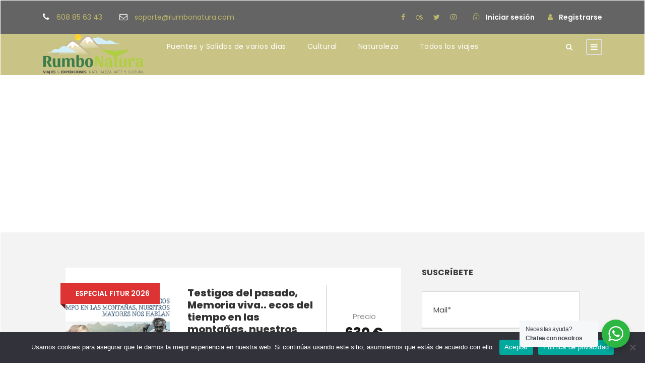

--- FILE ---
content_type: text/html; charset=UTF-8
request_url: https://www.rumbonatura.com/tour-category/salida-especial/
body_size: 23370
content:
<!DOCTYPE html>
<html lang="es" class="no-js">
<head>
	<meta charset="UTF-8">
	<meta name="viewport" content="width=device-width, initial-scale=1">
	<link rel="profile" href="http://gmpg.org/xfn/11">
	<link rel="pingback" href="https://www.rumbonatura.com/xmlrpc.php">
	<meta name='robots' content='index, follow, max-image-preview:large, max-snippet:-1, max-video-preview:-1' />

	<!-- This site is optimized with the Yoast SEO Premium plugin v23.5 (Yoast SEO v23.5) - https://yoast.com/wordpress/plugins/seo/ -->
	<title>Salida Especial archivos - Rumbo Natura</title>
	<link rel="canonical" href="https://www.rumbonatura.com/tour-category/salida-especial/" />
	<meta property="og:locale" content="es_ES" />
	<meta property="og:type" content="article" />
	<meta property="og:title" content="Salida Especial archivos" />
	<meta property="og:url" content="https://www.rumbonatura.com/tour-category/salida-especial/" />
	<meta property="og:site_name" content="Rumbo Natura" />
	<meta property="og:image" content="https://www.rumbonatura.com/tour-category/salida-especial/social-image.jpg/" />
	<meta property="og:image:width" content="1200" />
	<meta property="og:image:height" content="630" />
	<meta property="og:image:type" content="image/png" />
	<meta name="twitter:card" content="summary_large_image" />
	<meta name="twitter:image" content="https://www.rumbonatura.com/tour-category/salida-especial/social-image.jpg/" />
	<script type="application/ld+json" class="yoast-schema-graph">{"@context":"https://schema.org","@graph":[{"@type":"CollectionPage","@id":"https://www.rumbonatura.com/tour-category/salida-especial/","url":"https://www.rumbonatura.com/tour-category/salida-especial/","name":"Salida Especial archivos - Rumbo Natura","isPartOf":{"@id":"https://www.rumbonatura.com/#website"},"primaryImageOfPage":{"@id":"https://www.rumbonatura.com/tour-category/salida-especial/#primaryimage"},"image":{"@id":"https://www.rumbonatura.com/tour-category/salida-especial/#primaryimage"},"thumbnailUrl":"https://www.rumbonatura.com/wp-content/uploads/2026/01/Fitur-Activo-2026-1.png","breadcrumb":{"@id":"https://www.rumbonatura.com/tour-category/salida-especial/#breadcrumb"},"inLanguage":"es"},{"@type":"ImageObject","inLanguage":"es","@id":"https://www.rumbonatura.com/tour-category/salida-especial/#primaryimage","url":"https://www.rumbonatura.com/tour/testigos-del-pasado-memoria-viva-ecos-del-tiempo-en-las-montanas-nuestros-mayores-nos-hablan/social-image.jpg/","contentUrl":"https://www.rumbonatura.com/tour/testigos-del-pasado-memoria-viva-ecos-del-tiempo-en-las-montanas-nuestros-mayores-nos-hablan/social-image.jpg/","width":1200,"height":630},{"@type":"BreadcrumbList","@id":"https://www.rumbonatura.com/tour-category/salida-especial/#breadcrumb","itemListElement":[{"@type":"ListItem","position":1,"name":"Portada","item":"https://www.rumbonatura.com/"},{"@type":"ListItem","position":2,"name":"Salida Especial"}]},{"@type":"WebSite","@id":"https://www.rumbonatura.com/#website","url":"https://www.rumbonatura.com/","name":"Rumbo Natura","description":"Tu agencia de aventura","publisher":{"@id":"https://www.rumbonatura.com/#organization"},"potentialAction":[{"@type":"SearchAction","target":{"@type":"EntryPoint","urlTemplate":"https://www.rumbonatura.com/?s={search_term_string}"},"query-input":{"@type":"PropertyValueSpecification","valueRequired":true,"valueName":"search_term_string"}}],"inLanguage":"es"},{"@type":"Organization","@id":"https://www.rumbonatura.com/#organization","name":"Rumbo Natura","url":"https://www.rumbonatura.com/","logo":{"@type":"ImageObject","inLanguage":"es","@id":"https://www.rumbonatura.com/#/schema/logo/image/","url":"https://www.rumbonatura.com/wp-content/uploads/2021/06/logo-RN-21.fw_.png","contentUrl":"https://www.rumbonatura.com/wp-content/uploads/2021/06/logo-RN-21.fw_.png","width":381,"height":152,"caption":"Rumbo Natura"},"image":{"@id":"https://www.rumbonatura.com/#/schema/logo/image/"},"sameAs":["https://www.facebook.com/ViajesRumboNatura"]}]}</script>
	<!-- / Yoast SEO Premium plugin. -->


<link rel='dns-prefetch' href='//www.rumbonatura.com' />
<link rel='dns-prefetch' href='//fonts.googleapis.com' />
<link rel="alternate" type="application/rss+xml" title="Rumbo Natura &raquo; Feed" href="https://www.rumbonatura.com/feed/" />
<link rel="alternate" type="application/rss+xml" title="Rumbo Natura &raquo; Feed de los comentarios" href="https://www.rumbonatura.com/comments/feed/" />
<link rel="alternate" type="application/rss+xml" title="Rumbo Natura &raquo; Salida Especial Categoría del Tour Feed" href="https://www.rumbonatura.com/tour-category/salida-especial/feed/" />
<style id='wp-img-auto-sizes-contain-inline-css' type='text/css'>
img:is([sizes=auto i],[sizes^="auto," i]){contain-intrinsic-size:3000px 1500px}
/*# sourceURL=wp-img-auto-sizes-contain-inline-css */
</style>
<style id='wp-emoji-styles-inline-css' type='text/css'>

	img.wp-smiley, img.emoji {
		display: inline !important;
		border: none !important;
		box-shadow: none !important;
		height: 1em !important;
		width: 1em !important;
		margin: 0 0.07em !important;
		vertical-align: -0.1em !important;
		background: none !important;
		padding: 0 !important;
	}
/*# sourceURL=wp-emoji-styles-inline-css */
</style>
<link rel='stylesheet' id='nta-css-popup-css' href='https://www.rumbonatura.com/wp-content/plugins/whatsapp-for-wordpress/assets/dist/css/style.css?ver=6.9' type='text/css' media='all' />
<link rel='stylesheet' id='wpcf7-stripe-css' href='https://www.rumbonatura.com/wp-content/plugins/contact-form-7/modules/stripe/style.css?ver=6.0.6' type='text/css' media='all' />
<link rel='stylesheet' id='contact-form-7-css' href='https://www.rumbonatura.com/wp-content/plugins/contact-form-7/includes/css/styles.css?ver=6.0.6' type='text/css' media='all' />
<link rel='stylesheet' id='cookie-notice-front-css' href='https://www.rumbonatura.com/wp-content/plugins/cookie-notice/css/front.min.css?ver=2.5.6' type='text/css' media='all' />
<link rel='stylesheet' id='gdlr-core-google-font-css' href='https://fonts.googleapis.com/css?family=Poppins%3A100%2C100italic%2C200%2C200italic%2C300%2C300italic%2Cregular%2Citalic%2C500%2C500italic%2C600%2C600italic%2C700%2C700italic%2C800%2C800italic%2C900%2C900italic%7COpen+Sans%3A300%2Cregular%2C500%2C600%2C700%2C800%2C300italic%2Citalic%2C500italic%2C600italic%2C700italic%2C800italic&#038;subset=devanagari%2Clatin%2Clatin-ext%2Ccyrillic%2Ccyrillic-ext%2Cgreek%2Cgreek-ext%2Chebrew%2Cvietnamese&#038;ver=6.9' type='text/css' media='all' />
<link rel='stylesheet' id='font-awesome-css' href='https://www.rumbonatura.com/wp-content/plugins/goodlayers-core/plugins/fontawesome/font-awesome.css?ver=6.9' type='text/css' media='all' />
<link rel='stylesheet' id='elegant-font-css' href='https://www.rumbonatura.com/wp-content/plugins/goodlayers-core/plugins/elegant/elegant-font.css?ver=6.9' type='text/css' media='all' />
<link rel='stylesheet' id='gdlr-core-plugin-css' href='https://www.rumbonatura.com/wp-content/plugins/goodlayers-core/plugins/style.css?ver=1729837914' type='text/css' media='all' />
<link rel='stylesheet' id='gdlr-core-page-builder-css' href='https://www.rumbonatura.com/wp-content/plugins/goodlayers-core/include/css/page-builder.css?ver=6.9' type='text/css' media='all' />
<link rel='stylesheet' id='gdlr-travel-css' href='https://www.rumbonatura.com/wp-content/plugins/tourmaster/plugins/gdlr-travel/style.css?ver=6.9' type='text/css' media='all' />
<link rel='stylesheet' id='tourmaster-style-css' href='https://www.rumbonatura.com/wp-content/plugins/tourmaster/tourmaster.css?ver=4.1.4' type='text/css' media='all' />
<link rel='stylesheet' id='tourmaster-global-custom-style-css' href='https://www.rumbonatura.com/wp-content/uploads/tourmaster-global-style-custom.css?1751470906&#038;ver=6.9' type='text/css' media='all' />
<link rel='stylesheet' id='traveltour-style-core-css' href='https://www.rumbonatura.com/wp-content/themes/traveltour/css/style-core.css?ver=6.9' type='text/css' media='all' />
<link rel='stylesheet' id='traveltour-custom-style-css' href='https://www.rumbonatura.com/wp-content/uploads/traveltour-style-custom.css?1729837914&#038;ver=6.9' type='text/css' media='all' />
<link rel='stylesheet' id='traveltour-child-theme-style-css' href='https://www.rumbonatura.com/wp-content/themes/traveltour-child/style.css?ver=6.9' type='text/css' media='all' />
<link rel='stylesheet' id='heateor_sss_frontend_css-css' href='https://www.rumbonatura.com/wp-content/plugins/sassy-social-share/public/css/sassy-social-share-public.css?ver=3.3.75' type='text/css' media='all' />
<style id='heateor_sss_frontend_css-inline-css' type='text/css'>
.heateor_sss_button_instagram span.heateor_sss_svg,a.heateor_sss_instagram span.heateor_sss_svg{background:radial-gradient(circle at 30% 107%,#fdf497 0,#fdf497 5%,#fd5949 45%,#d6249f 60%,#285aeb 90%)}.heateor_sss_horizontal_sharing .heateor_sss_svg,.heateor_sss_standard_follow_icons_container .heateor_sss_svg{color:#fff;border-width:0px;border-style:solid;border-color:transparent}.heateor_sss_horizontal_sharing .heateorSssTCBackground{color:#666}.heateor_sss_horizontal_sharing span.heateor_sss_svg:hover,.heateor_sss_standard_follow_icons_container span.heateor_sss_svg:hover{border-color:transparent;}.heateor_sss_vertical_sharing span.heateor_sss_svg,.heateor_sss_floating_follow_icons_container span.heateor_sss_svg{color:#fff;border-width:0px;border-style:solid;border-color:transparent;}.heateor_sss_vertical_sharing .heateorSssTCBackground{color:#666;}.heateor_sss_vertical_sharing span.heateor_sss_svg:hover,.heateor_sss_floating_follow_icons_container span.heateor_sss_svg:hover{border-color:transparent;}@media screen and (max-width:783px) {.heateor_sss_vertical_sharing{display:none!important}}div.heateor_sss_mobile_footer{display:none;}@media screen and (max-width:783px){div.heateor_sss_bottom_sharing .heateorSssTCBackground{background-color:white}div.heateor_sss_bottom_sharing{width:100%!important;left:0!important;}div.heateor_sss_bottom_sharing a{width:12.5% !important;}div.heateor_sss_bottom_sharing .heateor_sss_svg{width: 100% !important;}div.heateor_sss_bottom_sharing div.heateorSssTotalShareCount{font-size:1em!important;line-height:28px!important}div.heateor_sss_bottom_sharing div.heateorSssTotalShareText{font-size:.7em!important;line-height:0px!important}div.heateor_sss_mobile_footer{display:block;height:40px;}.heateor_sss_bottom_sharing{padding:0!important;display:block!important;width:auto!important;bottom:-2px!important;top: auto!important;}.heateor_sss_bottom_sharing .heateor_sss_square_count{line-height:inherit;}.heateor_sss_bottom_sharing .heateorSssSharingArrow{display:none;}.heateor_sss_bottom_sharing .heateorSssTCBackground{margin-right:1.1em!important}}
/*# sourceURL=heateor_sss_frontend_css-inline-css */
</style>
<link rel='stylesheet' id='tourmaster-custom-style-css' href='https://www.rumbonatura.com/wp-content/uploads/tourmaster-style-custom.css?1759138419&#038;ver=6.9' type='text/css' media='all' />
<link rel='stylesheet' id='tourmaster-room-style-css' href='https://www.rumbonatura.com/wp-content/plugins/tourmaster/room/tourmaster-room.css?ver=1.0.0' type='text/css' media='all' />
<link rel='stylesheet' id='tourmaster-room-custom-style-css' href='https://www.rumbonatura.com/wp-content/uploads/tourmaster-room-style-custom.css?1738827029&#038;ver=6.9' type='text/css' media='all' />
<script type="text/javascript" src="https://js.stripe.com/v3/" id="stripe-js"></script>
<script type="text/javascript" id="cookie-notice-front-js-before">
/* <![CDATA[ */
var cnArgs = {"ajaxUrl":"https:\/\/www.rumbonatura.com\/wp-admin\/admin-ajax.php","nonce":"983914e518","hideEffect":"fade","position":"bottom","onScroll":false,"onScrollOffset":100,"onClick":false,"cookieName":"cookie_notice_accepted","cookieTime":2592000,"cookieTimeRejected":2592000,"globalCookie":false,"redirection":false,"cache":false,"revokeCookies":false,"revokeCookiesOpt":"automatic"};

//# sourceURL=cookie-notice-front-js-before
/* ]]> */
</script>
<script type="text/javascript" src="https://www.rumbonatura.com/wp-content/plugins/cookie-notice/js/front.min.js?ver=2.5.6" id="cookie-notice-front-js"></script>
<script type="text/javascript" src="https://www.rumbonatura.com/wp-includes/js/jquery/jquery.min.js?ver=3.7.1" id="jquery-core-js"></script>
<script type="text/javascript" src="https://www.rumbonatura.com/wp-includes/js/jquery/jquery-migrate.min.js?ver=3.4.1" id="jquery-migrate-js"></script>
<link rel="https://api.w.org/" href="https://www.rumbonatura.com/wp-json/" /><link rel="alternate" title="JSON" type="application/json" href="https://www.rumbonatura.com/wp-json/wp/v2/tour_category/104" /><link rel="EditURI" type="application/rsd+xml" title="RSD" href="https://www.rumbonatura.com/xmlrpc.php?rsd" />
<meta name="generator" content="WordPress 6.9" />
<meta name="generator" content="Seriously Simple Podcasting 3.10.3" />

<link rel="alternate" type="application/rss+xml" title="Feed RSS del podcast" href="https://www.rumbonatura.com/feed/podcast" />

<!-- Analytics by WP Statistics - https://wp-statistics.com -->
<style type="text/css">.recentcomments a{display:inline !important;padding:0 !important;margin:0 !important;}</style><meta name="generator" content="Powered by Slider Revolution 6.7.18 - responsive, Mobile-Friendly Slider Plugin for WordPress with comfortable drag and drop interface." />
<link rel="icon" href="https://www.rumbonatura.com/wp-content/uploads/2021/07/cropped-faviconrn-32x32.png" sizes="32x32" />
<link rel="icon" href="https://www.rumbonatura.com/wp-content/uploads/2021/07/cropped-faviconrn-192x192.png" sizes="192x192" />
<link rel="apple-touch-icon" href="https://www.rumbonatura.com/wp-content/uploads/2021/07/cropped-faviconrn-180x180.png" />
<meta name="msapplication-TileImage" content="https://www.rumbonatura.com/wp-content/uploads/2021/07/cropped-faviconrn-270x270.png" />
<script>function setREVStartSize(e){
			//window.requestAnimationFrame(function() {
				window.RSIW = window.RSIW===undefined ? window.innerWidth : window.RSIW;
				window.RSIH = window.RSIH===undefined ? window.innerHeight : window.RSIH;
				try {
					var pw = document.getElementById(e.c).parentNode.offsetWidth,
						newh;
					pw = pw===0 || isNaN(pw) || (e.l=="fullwidth" || e.layout=="fullwidth") ? window.RSIW : pw;
					e.tabw = e.tabw===undefined ? 0 : parseInt(e.tabw);
					e.thumbw = e.thumbw===undefined ? 0 : parseInt(e.thumbw);
					e.tabh = e.tabh===undefined ? 0 : parseInt(e.tabh);
					e.thumbh = e.thumbh===undefined ? 0 : parseInt(e.thumbh);
					e.tabhide = e.tabhide===undefined ? 0 : parseInt(e.tabhide);
					e.thumbhide = e.thumbhide===undefined ? 0 : parseInt(e.thumbhide);
					e.mh = e.mh===undefined || e.mh=="" || e.mh==="auto" ? 0 : parseInt(e.mh,0);
					if(e.layout==="fullscreen" || e.l==="fullscreen")
						newh = Math.max(e.mh,window.RSIH);
					else{
						e.gw = Array.isArray(e.gw) ? e.gw : [e.gw];
						for (var i in e.rl) if (e.gw[i]===undefined || e.gw[i]===0) e.gw[i] = e.gw[i-1];
						e.gh = e.el===undefined || e.el==="" || (Array.isArray(e.el) && e.el.length==0)? e.gh : e.el;
						e.gh = Array.isArray(e.gh) ? e.gh : [e.gh];
						for (var i in e.rl) if (e.gh[i]===undefined || e.gh[i]===0) e.gh[i] = e.gh[i-1];
											
						var nl = new Array(e.rl.length),
							ix = 0,
							sl;
						e.tabw = e.tabhide>=pw ? 0 : e.tabw;
						e.thumbw = e.thumbhide>=pw ? 0 : e.thumbw;
						e.tabh = e.tabhide>=pw ? 0 : e.tabh;
						e.thumbh = e.thumbhide>=pw ? 0 : e.thumbh;
						for (var i in e.rl) nl[i] = e.rl[i]<window.RSIW ? 0 : e.rl[i];
						sl = nl[0];
						for (var i in nl) if (sl>nl[i] && nl[i]>0) { sl = nl[i]; ix=i;}
						var m = pw>(e.gw[ix]+e.tabw+e.thumbw) ? 1 : (pw-(e.tabw+e.thumbw)) / (e.gw[ix]);
						newh =  (e.gh[ix] * m) + (e.tabh + e.thumbh);
					}
					var el = document.getElementById(e.c);
					if (el!==null && el) el.style.height = newh+"px";
					el = document.getElementById(e.c+"_wrapper");
					if (el!==null && el) {
						el.style.height = newh+"px";
						el.style.display = "block";
					}
				} catch(e){
					console.log("Failure at Presize of Slider:" + e)
				}
			//});
		  };</script>

<body class="archive tax-tour_category term-salida-especial term-104 wp-theme-traveltour wp-child-theme-traveltour-child cookies-not-set gdlr-core-body tourmaster-template-archive tourmaster-body traveltour-body traveltour-body-front traveltour-full  traveltour-with-sticky-navigation gdlr-core-link-to-lightbox">
<div class="traveltour-mobile-header-wrap" ><div class="traveltour-top-bar" ><div class="traveltour-top-bar-background" ></div><div class="traveltour-top-bar-container clearfix traveltour-container " ><div class="traveltour-top-bar-left traveltour-item-pdlr travel-tour-hide-on-mobile"><i class="fa fa-phone" style="font-size: 16px ;color: #ffffff ;margin-right: 10px ;"  ></i> 608 85 63 43
<i class="fa fa-envelope-o" style="font-size: 16px ;color: #ffffff ;margin-left: 30px ;margin-right: 10px ;"  ></i> soporte@rumbonatura.com</div><div class="traveltour-top-bar-right traveltour-item-pdlr"><div class="traveltour-top-bar-right-social" ><a href="https://www.facebook.com/ViajesRumboNatura" target="_blank" class="infinite-top-bar-social-icon" title="facebook" ><i class="fa fa-facebook" ></i></a><a href="https://libertadfm.es/2020/02/19/territorio-viajero/" target="_blank" class="infinite-top-bar-social-icon" title="lastfm" ><i class="fa fa-lastfm" ></i></a><a href="https://twitter.com/rumbonatura" target="_blank" class="infinite-top-bar-social-icon" title="twitter" ><i class="fa fa-twitter" ></i></a><a href="https://www.instagram.com/rumbo_natura/" target="_blank" class="infinite-top-bar-social-icon" title="instagram" ><i class="fa fa-instagram" ></i></a></div><div class="tourmaster-user-top-bar tourmaster-guest tourmaster-style-1" ><a class="tourmaster-user-top-bar-login" href="https://www.rumbonatura.com/login/" ><i class="icon_lock_alt" ></i><span class="tourmaster-text" >Iniciar sesión</span></a><a class="tourmaster-user-top-bar-signup" href="https://www.rumbonatura.com/register/" ><i class="fa fa-user" ></i><span class="tourmaster-text" >Registrarse</span></a></div></div></div></div><div class="traveltour-mobile-header traveltour-header-background traveltour-style-slide" id="traveltour-mobile-header" ><div class="traveltour-mobile-header-container traveltour-container" ><div class="traveltour-logo  traveltour-item-pdlr"><div class="traveltour-logo-inner"><a class="" href="https://www.rumbonatura.com/" ><img src="https://www.rumbonatura.com/wp-content/uploads/2021/06/logo-RN-21.fw_.png" alt="" width="381" height="152" title="logo-RN-21.fw_" /></a></div></div><div class="traveltour-mobile-menu-right" ><div class="tourmaster-user-top-bar tourmaster-guest tourmaster-style-1" ><a class="tourmaster-user-top-bar-login" href="https://www.rumbonatura.com/login/" ><i class="icon_lock_alt" ></i><span class="tourmaster-text" >Iniciar sesión</span></a><a class="tourmaster-user-top-bar-signup" href="https://www.rumbonatura.com/register/" ><i class="fa fa-user" ></i><span class="tourmaster-text" >Registrarse</span></a></div><div class="traveltour-main-menu-search" id="traveltour-mobile-top-search" ><i class="fa fa-search" ></i></div><div class="traveltour-top-search-wrap" >
	<div class="traveltour-top-search-close" ></div>

	<div class="traveltour-top-search-row" >
		<div class="traveltour-top-search-cell" >
			<form role="search" method="get" class="search-form" action="https://www.rumbonatura.com/">
				<input type="text" class="search-field traveltour-title-font" placeholder="Search..." value="" name="s">
				<div class="traveltour-top-search-submit"><i class="fa fa-search" ></i></div>
				<input type="submit" class="search-submit" value="Search">
				<div class="traveltour-top-search-close"><i class="icon_close" ></i></div>
			</form>
		</div>
	</div>

</div>
<div class="traveltour-mobile-menu" ><a class="traveltour-mm-menu-button traveltour-mobile-menu-button traveltour-mobile-button-hamburger-with-border" href="#traveltour-mobile-menu" ><i class="fa fa-bars" ></i></a><div class="traveltour-mm-menu-wrap traveltour-navigation-font" id="traveltour-mobile-menu" data-slide="right" ><ul id="menu-principal" class="m-menu"><li class="menu-item menu-item-type-post_type menu-item-object-page menu-item-21906"><a href="https://www.rumbonatura.com/puentes-y-salidas-de-varios-dias/">Puentes y Salidas de varios días</a></li>
<li class="menu-item menu-item-type-post_type menu-item-object-page menu-item-21904"><a href="https://www.rumbonatura.com/cultural/">Cultural</a></li>
<li class="menu-item menu-item-type-post_type menu-item-object-page menu-item-24620"><a href="https://www.rumbonatura.com/naturaleza/">Naturaleza</a></li>
<li class="menu-item menu-item-type-post_type menu-item-object-page menu-item-24169"><a href="https://www.rumbonatura.com/todos-los-viajes/">Todos los viajes</a></li>
</ul></div></div></div></div></div></div><div class="traveltour-body-outer-wrapper ">
		<div class="traveltour-body-wrapper clearfix  traveltour-with-transparent-header traveltour-with-frame">
	<div class="traveltour-header-background-transparent" ><div class="traveltour-top-bar " ><div class="traveltour-top-bar-background" ></div><div class="traveltour-top-bar-container clearfix traveltour-container " ><div class="traveltour-top-bar-left traveltour-item-pdlr traveltour-right-with-border"><div class="traveltour-top-bar-left-text"><i class="fa fa-phone" style="font-size: 16px ;color: #ffffff ;margin-right: 10px ;"  ></i> 608 85 63 43
<i class="fa fa-envelope-o" style="font-size: 16px ;color: #ffffff ;margin-left: 30px ;margin-right: 10px ;"  ></i> soporte@rumbonatura.com</div></div><div class="traveltour-top-bar-right traveltour-item-pdlr traveltour-right-with-border"><div class="traveltour-top-bar-right-social" ><a href="https://www.facebook.com/ViajesRumboNatura" target="_blank" class="infinite-top-bar-social-icon" title="facebook" ><i class="fa fa-facebook" ></i></a><a href="https://libertadfm.es/2020/02/19/territorio-viajero/" target="_blank" class="infinite-top-bar-social-icon" title="lastfm" ><i class="fa fa-lastfm" ></i></a><a href="https://twitter.com/rumbonatura" target="_blank" class="infinite-top-bar-social-icon" title="twitter" ><i class="fa fa-twitter" ></i></a><a href="https://www.instagram.com/rumbo_natura/" target="_blank" class="infinite-top-bar-social-icon" title="instagram" ><i class="fa fa-instagram" ></i></a></div><div class="tourmaster-user-top-bar tourmaster-guest tourmaster-style-1" ><a class="tourmaster-user-top-bar-login" href="https://www.rumbonatura.com/login/" ><i class="icon_lock_alt" ></i><span class="tourmaster-text" >Iniciar sesión</span></a><a class="tourmaster-user-top-bar-signup" href="https://www.rumbonatura.com/register/" ><i class="fa fa-user" ></i><span class="tourmaster-text" >Registrarse</span></a></div></div></div></div>	
<header class="traveltour-header-wrap traveltour-header-style-plain  traveltour-style-center-menu traveltour-sticky-navigation traveltour-style-slide" >
	<div class="traveltour-header-background" ></div>
	<div class="traveltour-header-container  traveltour-container">
			
		<div class="traveltour-header-container-inner clearfix">
			<div class="traveltour-logo  traveltour-item-pdlr"><div class="traveltour-logo-inner"><a class="" href="https://www.rumbonatura.com/" ><img src="https://www.rumbonatura.com/wp-content/uploads/2021/06/logo-RN-21.fw_.png" alt="" width="381" height="152" title="logo-RN-21.fw_" /></a></div></div>			<div class="traveltour-navigation traveltour-item-pdlr clearfix " >
			<div class="traveltour-main-menu" id="traveltour-main-menu" ><ul id="menu-principal-1" class="sf-menu"><li  class="menu-item menu-item-type-post_type menu-item-object-page menu-item-21906 traveltour-normal-menu"><a href="https://www.rumbonatura.com/puentes-y-salidas-de-varios-dias/">Puentes y Salidas de varios días</a></li>
<li  class="menu-item menu-item-type-post_type menu-item-object-page menu-item-21904 traveltour-normal-menu"><a href="https://www.rumbonatura.com/cultural/">Cultural</a></li>
<li  class="menu-item menu-item-type-post_type menu-item-object-page menu-item-24620 traveltour-normal-menu"><a href="https://www.rumbonatura.com/naturaleza/">Naturaleza</a></li>
<li  class="menu-item menu-item-type-post_type menu-item-object-page menu-item-24169 traveltour-normal-menu"><a href="https://www.rumbonatura.com/todos-los-viajes/">Todos los viajes</a></li>
</ul><div class="traveltour-navigation-slide-bar  traveltour-navigation-slide-bar-style-1"  id="traveltour-navigation-slide-bar" ></div></div><div class="traveltour-main-menu-right-wrap clearfix  traveltour-item-mglr traveltour-navigation-top" ><div class="traveltour-main-menu-search" id="traveltour-top-search" ><i class="fa fa-search" ></i></div><div class="traveltour-top-search-wrap" >
	<div class="traveltour-top-search-close" ></div>

	<div class="traveltour-top-search-row" >
		<div class="traveltour-top-search-cell" >
			<form role="search" method="get" class="search-form" action="https://www.rumbonatura.com/">
				<input type="text" class="search-field traveltour-title-font" placeholder="Search..." value="" name="s">
				<div class="traveltour-top-search-submit"><i class="fa fa-search" ></i></div>
				<input type="submit" class="search-submit" value="Search">
				<div class="traveltour-top-search-close"><i class="icon_close" ></i></div>
			</form>
		</div>
	</div>

</div>
<div class="traveltour-main-menu-right" ><a class="traveltour-mm-menu-button traveltour-right-menu-button traveltour-top-menu-button traveltour-mobile-button-hamburger-with-border" href="#traveltour-right-menu" ><i class="fa fa-bars" ></i></a><div class="traveltour-mm-menu-wrap traveltour-navigation-font" id="traveltour-right-menu" data-slide="right" ><ul id="menu-principal-2" class="m-menu"><li class="menu-item menu-item-type-post_type menu-item-object-page menu-item-21906"><a href="https://www.rumbonatura.com/puentes-y-salidas-de-varios-dias/">Puentes y Salidas de varios días</a></li>
<li class="menu-item menu-item-type-post_type menu-item-object-page menu-item-21904"><a href="https://www.rumbonatura.com/cultural/">Cultural</a></li>
<li class="menu-item menu-item-type-post_type menu-item-object-page menu-item-24620"><a href="https://www.rumbonatura.com/naturaleza/">Naturaleza</a></li>
<li class="menu-item menu-item-type-post_type menu-item-object-page menu-item-24169"><a href="https://www.rumbonatura.com/todos-los-viajes/">Todos los viajes</a></li>
</ul></div></div></div>			</div><!-- traveltour-navigation -->

		</div><!-- traveltour-header-inner -->
	</div><!-- traveltour-header-container -->
</header><!-- header --></div><div class="traveltour-page-title-wrap  traveltour-style-custom traveltour-left-align" ><div class="traveltour-header-transparent-substitute" ></div><div class="traveltour-page-title-overlay"  ></div><div class="traveltour-page-title-container traveltour-container" ><div class="traveltour-page-title-content traveltour-item-pdlr"  ><h3 class="traveltour-page-caption"  >Category</h3><h1 class="traveltour-page-title"  >Salida Especial</h1></div></div></div>	<div class="traveltour-page-wrapper" id="traveltour-page-wrapper" ><div class="tourmaster-template-wrapper tourmaster-search-style-2" ><div class="tourmaster-container" ><div class=" tourmaster-sidebar-wrap clearfix tourmaster-sidebar-style-right" ><div class=" tourmaster-sidebar-center tourmaster-column-40" ><div class="tourmaster-page-content" ><div class="tourmaster-tour-item clearfix  tourmaster-tour-item-style-medium"  ><div class="tourmaster-tour-item-holder gdlr-core-js-2 clearfix" data-layout="fitrows" ><div class="tourmaster-item-list tourmaster-tour-medium tourmaster-item-mglr clearfix tourmaster-tour-frame" ><div class="tourmaster-thumbnail-ribbon gdlr-core-outer-frame-element" style="color: #ffffff;background-color: #dd3333;"  ><div class="tourmaster-thumbnail-ribbon-cornor" style="border-right-color: rgba(221, 51, 51, 0.5);"  ></div>ESPECIAL FITUR 2026</div><div class="tourmaster-tour-medium-inner gdlr-core-skin-e-background"  ><div class="tourmaster-tour-thumbnail tourmaster-media-image "  ><a href="https://www.rumbonatura.com/tour/testigos-del-pasado-memoria-viva-ecos-del-tiempo-en-las-montanas-nuestros-mayores-nos-hablan/" ><img src="https://www.rumbonatura.com/wp-content/uploads/2026/01/Fitur-Activo-2026-1-800x960.png" alt="" width="800" height="960" /></a></div><div class="tourmaster-tour-content-wrap clearfix" ><div class="tourmaster-content-left" ><h3 class="tourmaster-tour-title gdlr-core-skin-title"  ><a href="https://www.rumbonatura.com/tour/testigos-del-pasado-memoria-viva-ecos-del-tiempo-en-las-montanas-nuestros-mayores-nos-hablan/" >Testigos del pasado, Memoria viva.. ecos del tiempo en las montañas, nuestros mayores nos hablan</a></h3><div class="tourmaster-tour-info-wrap clearfix" ><div class="tourmaster-tour-info tourmaster-tour-info-duration-text " ><i class="icon_clock_alt" ></i>7 DÍAS 6 NOCHES </div><div class="tourmaster-tour-info tourmaster-tour-info-availability " ><i class="fa fa-calendar" ></i>Salida: 15 al 21de marzo </div></div><div class="tourmaster-tour-content" >Grupo Reducido Más que un viaje, un homenajes a nuestros mayores Acceso a lugares [&hellip;]</div></div><div class="tourmaster-content-right tourmaster-center-tour-content" ><div class="tourmaster-tour-price-wrap " ><span class="tourmaster-tour-price" ><span class="tourmaster-head">Precio</span><span class="tourmaster-tail">630 €</span></span></div><div class="tourmaster-tour-rating tourmaster-tour-rating-empty" ><span>0</span></div><a class="tourmaster-tour-view-more" href="https://www.rumbonatura.com/tour/testigos-del-pasado-memoria-viva-ecos-del-tiempo-en-las-montanas-nuestros-mayores-nos-hablan/" >Ver detalles</a></div></div></div></div><div class="tourmaster-item-list tourmaster-tour-medium tourmaster-item-mglr clearfix tourmaster-tour-frame" ><div class="tourmaster-thumbnail-ribbon gdlr-core-outer-frame-element" style="color: #ffffff;background-color: #81d742;"  ><div class="tourmaster-thumbnail-ribbon-cornor" style="border-right-color: rgba(129, 215, 66, 0.5);"  ></div>Prerrománico asturiano</div><div class="tourmaster-tour-medium-inner gdlr-core-skin-e-background"  ><div class="tourmaster-tour-thumbnail tourmaster-media-image "  ><a href="https://www.rumbonatura.com/tour/asturias-prerromanica-viaje-esencial-a-los-origenes-del-reino/" ><img src="https://www.rumbonatura.com/wp-content/uploads/2025/12/34381096414_182896718a_b-1-800x586.jpg" alt="" width="800" height="586" /></a></div><div class="tourmaster-tour-content-wrap clearfix" ><div class="tourmaster-content-left" ><h3 class="tourmaster-tour-title gdlr-core-skin-title"  ><a href="https://www.rumbonatura.com/tour/asturias-prerromanica-viaje-esencial-a-los-origenes-del-reino/" >Asturias prerrománica: viaje esencial a los orígenes del reino</a></h3><div class="tourmaster-tour-info-wrap clearfix" ><div class="tourmaster-tour-info tourmaster-tour-info-duration-text " ><i class="icon_clock_alt" ></i>3 días 2 noches </div><div class="tourmaster-tour-info tourmaster-tour-info-availability " ><i class="fa fa-calendar" ></i>Salida: 6 al 8 de marzo </div></div><div class="tourmaster-tour-content" >Grupo Reducido Pueblos con encanto Acceso a lugares exclusivos y muy auténticos Paisajes increíbles [&hellip;]</div></div><div class="tourmaster-content-right tourmaster-center-tour-content" ><div class="tourmaster-tour-price-wrap " ><span class="tourmaster-tour-price" ><span class="tourmaster-head">Precio</span><span class="tourmaster-tail">330 €</span></span></div><div class="tourmaster-tour-rating tourmaster-tour-rating-empty" ><span>0</span></div><a class="tourmaster-tour-view-more" href="https://www.rumbonatura.com/tour/asturias-prerromanica-viaje-esencial-a-los-origenes-del-reino/" >Ver detalles</a></div></div></div></div><div class="tourmaster-item-list tourmaster-tour-medium tourmaster-item-mglr clearfix tourmaster-tour-frame" ><div class="tourmaster-thumbnail-ribbon gdlr-core-outer-frame-element" style="color: #ffffff;background-color: #1e73be;"  ><div class="tourmaster-thumbnail-ribbon-cornor" style="border-right-color: rgba(30, 115, 190, 0.5);"  ></div>Desconecta entre Semana</div><div class="tourmaster-tour-medium-inner gdlr-core-skin-e-background"  ><div class="tourmaster-tour-thumbnail tourmaster-media-image "  ><a href="https://www.rumbonatura.com/tour/ruta-del-serrablo-joyas-mozarabes-entre-montana/" ><img src="https://www.rumbonatura.com/wp-content/uploads/2025/12/larrede-800x896.png" alt="" width="800" height="896" /></a></div><div class="tourmaster-tour-content-wrap clearfix" ><div class="tourmaster-content-left" ><h3 class="tourmaster-tour-title gdlr-core-skin-title"  ><a href="https://www.rumbonatura.com/tour/ruta-del-serrablo-joyas-mozarabes-entre-montana/" >Ruta del Serrablo: Joyas Mozárabes entre Montaña</a></h3><div class="tourmaster-tour-info-wrap clearfix" ><div class="tourmaster-tour-info tourmaster-tour-info-duration-text " ><i class="icon_clock_alt" ></i>2 días 1 noche </div><div class="tourmaster-tour-info tourmaster-tour-info-availability " ><i class="fa fa-calendar" ></i>Salida: 27 y 28 Enero </div></div><div class="tourmaster-tour-content" >Grupo Reducido Pueblos con encanto Acceso a lugares exclusivos Equilibrio entre historia, pueblos con [&hellip;]</div></div><div class="tourmaster-content-right tourmaster-center-tour-content" ><div class="tourmaster-tour-price-wrap " ><span class="tourmaster-tour-price" ><span class="tourmaster-head">Precio</span><span class="tourmaster-tail">210 €</span></span></div><div class="tourmaster-tour-rating tourmaster-tour-rating-empty" ><span>0</span></div><a class="tourmaster-tour-view-more" href="https://www.rumbonatura.com/tour/ruta-del-serrablo-joyas-mozarabes-entre-montana/" >Ver detalles</a></div></div></div></div><div class="tourmaster-item-list tourmaster-tour-medium tourmaster-item-mglr clearfix tourmaster-tour-frame" ><div class="tourmaster-thumbnail-ribbon gdlr-core-outer-frame-element" style="color: #ffffff;background-color: #896e1b;"  ><div class="tourmaster-thumbnail-ribbon-cornor" style="border-right-color: rgba(137, 110, 27, 0.5);"  ></div>Reyes en la Garrotxa</div><div class="tourmaster-tour-medium-inner gdlr-core-skin-e-background"  ><div class="tourmaster-tour-thumbnail tourmaster-media-image "  ><a href="https://www.rumbonatura.com/tour/la-garrotxa-volcanes-paisajes-y-pueblos-medievales/" ><img src="https://www.rumbonatura.com/wp-content/uploads/2025/09/15486655240_754530f99b_k-1-800x863.jpg" alt="" width="800" height="863" /></a></div><div class="tourmaster-tour-content-wrap clearfix" ><div class="tourmaster-content-left" ><h3 class="tourmaster-tour-title gdlr-core-skin-title"  ><a href="https://www.rumbonatura.com/tour/la-garrotxa-volcanes-paisajes-y-pueblos-medievales/" >La Garrotxa, volcanes, paisajes y pueblos medievales</a></h3><div class="tourmaster-tour-info-wrap clearfix" ><div class="tourmaster-tour-info tourmaster-tour-info-duration-text " ><i class="icon_clock_alt" ></i>4 días 3 noches </div><div class="tourmaster-tour-info tourmaster-tour-info-availability " ><i class="fa fa-calendar" ></i>Salida: del  3 al 6 de Enero </div></div><div class="tourmaster-tour-content" >Grupo Reducido Pueblos con encanto Acceso a lugares exclusivos Equilibrio entre historia, pueblos con [&hellip;]</div></div><div class="tourmaster-content-right tourmaster-center-tour-content" ><div class="tourmaster-tour-price-wrap " ><span class="tourmaster-tour-price" ><span class="tourmaster-head">Precio</span><span class="tourmaster-tail">530 €</span></span></div><div class="tourmaster-tour-rating tourmaster-tour-rating-empty" ><span>0</span></div><a class="tourmaster-tour-view-more" href="https://www.rumbonatura.com/tour/la-garrotxa-volcanes-paisajes-y-pueblos-medievales/" >Ver detalles</a></div></div></div></div><div class="tourmaster-item-list tourmaster-tour-medium tourmaster-item-mglr clearfix tourmaster-tour-frame" ><div class="tourmaster-thumbnail-ribbon gdlr-core-outer-frame-element" style="color: #ffffff;background-color: #006d01;"  ><div class="tourmaster-thumbnail-ribbon-cornor" style="border-right-color: rgba(0, 109, 1, 0.5);"  ></div>Madgosto y fiestas de Ourense</div><div class="tourmaster-tour-medium-inner gdlr-core-skin-e-background"  ><div class="tourmaster-tour-thumbnail tourmaster-media-image "  ><a href="https://www.rumbonatura.com/tour/fiesta-del-magosto-y-le-ribeira-sacra-lucense/" ><img src="https://www.rumbonatura.com/wp-content/uploads/2025/09/8536545977_a418fafa3f_b-e1757083522732-800x425.jpg" alt="" width="800" height="425" /></a></div><div class="tourmaster-tour-content-wrap clearfix" ><div class="tourmaster-content-left" ><h3 class="tourmaster-tour-title gdlr-core-skin-title"  ><a href="https://www.rumbonatura.com/tour/fiesta-del-magosto-y-le-ribeira-sacra-lucense/" >Fiesta del Magosto y le Ribeira Sacra lucense</a></h3><div class="tourmaster-tour-info-wrap clearfix" ><div class="tourmaster-tour-info tourmaster-tour-info-duration-text " ><i class="icon_clock_alt" ></i>3 días 2 noches </div><div class="tourmaster-tour-info tourmaster-tour-info-availability " ><i class="fa fa-calendar" ></i>Salida: 11 al 13 de Noviembre </div></div><div class="tourmaster-tour-content" >Grupo Reducido Fiestas de San Martiño en Ourense Ribera sacra lucense, desconocida y ancestral [&hellip;]</div></div><div class="tourmaster-content-right tourmaster-center-tour-content" ><div class="tourmaster-tour-price-wrap " ><span class="tourmaster-tour-price" ><span class="tourmaster-head">Precio</span><span class="tourmaster-tail">330 €</span></span></div><div class="tourmaster-tour-rating tourmaster-tour-rating-empty" ><span>0</span></div><a class="tourmaster-tour-view-more" href="https://www.rumbonatura.com/tour/fiesta-del-magosto-y-le-ribeira-sacra-lucense/" >Ver detalles</a></div></div></div></div><div class="tourmaster-item-list tourmaster-tour-medium tourmaster-item-mglr clearfix tourmaster-tour-frame" ><div class="tourmaster-thumbnail-ribbon gdlr-core-outer-frame-element" style="color: #ffffff;background-color: #8224e3;"  ><div class="tourmaster-thumbnail-ribbon-cornor" style="border-right-color: rgba(130, 36, 227, 0.5);"  ></div>Puente de la Almudena</div><div class="tourmaster-tour-medium-inner gdlr-core-skin-e-background"  ><div class="tourmaster-tour-thumbnail tourmaster-media-image "  ><a href="https://www.rumbonatura.com/tour/otono-en-la-otra-navarra-hayedos-desconocidos/" ><img src="https://www.rumbonatura.com/wp-content/uploads/2025/02/47504570222_95d3e21530_k-800x960.jpg" alt="" width="800" height="960" /></a></div><div class="tourmaster-tour-content-wrap clearfix" ><div class="tourmaster-content-left" ><h3 class="tourmaster-tour-title gdlr-core-skin-title"  ><a href="https://www.rumbonatura.com/tour/otono-en-la-otra-navarra-hayedos-desconocidos/" >Otoño en la otra Navarra, hayedos desconocidos</a></h3><div class="tourmaster-tour-info-wrap clearfix" ><div class="tourmaster-tour-info tourmaster-tour-info-duration-text " ><i class="icon_clock_alt" ></i>3 días 2 noches </div><div class="tourmaster-tour-info tourmaster-tour-info-availability " ><i class="fa fa-calendar" ></i>Salida: 8 al 10 de Noviembre </div></div><div class="tourmaster-tour-content" >Grupo Reducido Hayedos desconocidos de Navarra Pueblos con encanto Rutas sencillas de Senderismo (ojo [&hellip;]</div></div><div class="tourmaster-content-right tourmaster-center-tour-content" ><div class="tourmaster-tour-price-wrap " ><span class="tourmaster-tour-price" ><span class="tourmaster-head">Precio</span><span class="tourmaster-tail">330 €</span></span></div><div class="tourmaster-tour-rating tourmaster-tour-rating-empty" ><span>0</span></div><a class="tourmaster-tour-view-more" href="https://www.rumbonatura.com/tour/otono-en-la-otra-navarra-hayedos-desconocidos/" >Ver detalles</a></div></div></div></div><div class="tourmaster-item-list tourmaster-tour-medium tourmaster-item-mglr clearfix tourmaster-tour-frame" ><div class="tourmaster-thumbnail-ribbon gdlr-core-outer-frame-element" style="color: #ffffff;background-color: #265ba5;"  ><div class="tourmaster-thumbnail-ribbon-cornor" style="border-right-color: rgba(38, 91, 165, 0.5);"  ></div>Semana Santa Alentejo</div><div class="tourmaster-tour-medium-inner gdlr-core-skin-e-background"  ><div class="tourmaster-tour-thumbnail tourmaster-media-image "  ><a href="https://www.rumbonatura.com/tour/alentejo-interior-fortalezas-pueblos-blancos-y-paisajes-que-abrazan-el-tiempo-2/" ><img src="https://www.rumbonatura.com/wp-content/uploads/2025/07/castelo-vide-pano-800x817.png" alt="" width="800" height="817" /></a></div><div class="tourmaster-tour-content-wrap clearfix" ><div class="tourmaster-content-left" ><h3 class="tourmaster-tour-title gdlr-core-skin-title"  ><a href="https://www.rumbonatura.com/tour/alentejo-interior-fortalezas-pueblos-blancos-y-paisajes-que-abrazan-el-tiempo-2/" >Alentejo Interior: fortalezas, pueblos blancos y paisajes que abrazan el tiempo</a></h3><div class="tourmaster-tour-info-wrap clearfix" ><div class="tourmaster-tour-info tourmaster-tour-info-duration-text " ><i class="icon_clock_alt" ></i>4 días 3 noches </div><div class="tourmaster-tour-info tourmaster-tour-info-availability " ><i class="fa fa-calendar" ></i>Salida: del 2 al 5 abril </div></div><div class="tourmaster-tour-content" >Grupo Reducido Pueblos con encanto Acceso a lugares exclusivos Equilibrio entre historia, pueblos con [&hellip;]</div></div><div class="tourmaster-content-right tourmaster-center-tour-content" ><div class="tourmaster-tour-price-wrap " ><span class="tourmaster-tour-price" ><span class="tourmaster-head">Precio</span><span class="tourmaster-tail">460 €</span></span></div><div class="tourmaster-tour-rating tourmaster-tour-rating-empty" ><span>0</span></div><a class="tourmaster-tour-view-more" href="https://www.rumbonatura.com/tour/alentejo-interior-fortalezas-pueblos-blancos-y-paisajes-que-abrazan-el-tiempo-2/" >Ver detalles</a></div></div></div></div><div class="tourmaster-item-list tourmaster-tour-medium tourmaster-item-mglr clearfix tourmaster-tour-frame" ><div class="tourmaster-thumbnail-ribbon gdlr-core-outer-frame-element" style="color: #ffffff;background-color: #dd3333;"  ><div class="tourmaster-thumbnail-ribbon-cornor" style="border-right-color: rgba(221, 51, 51, 0.5);"  ></div>Nuevo Pte de la Virgen</div><div class="tourmaster-tour-medium-inner gdlr-core-skin-e-background"  ><div class="tourmaster-tour-thumbnail tourmaster-media-image "  ><a href="https://www.rumbonatura.com/tour/alentejo-interior-fortalezas-pueblos-blancos-y-paisajes-que-abrazan-el-tiempo/" ><img src="https://www.rumbonatura.com/wp-content/uploads/2025/07/castelo-vide-pano-800x817.png" alt="" width="800" height="817" /></a></div><div class="tourmaster-tour-content-wrap clearfix" ><div class="tourmaster-content-left" ><h3 class="tourmaster-tour-title gdlr-core-skin-title"  ><a href="https://www.rumbonatura.com/tour/alentejo-interior-fortalezas-pueblos-blancos-y-paisajes-que-abrazan-el-tiempo/" >Alentejo Interior: fortalezas, pueblos blancos y paisajes que abrazan el tiempo</a></h3><div class="tourmaster-tour-info-wrap clearfix" ><div class="tourmaster-tour-info tourmaster-tour-info-duration-text " ><i class="icon_clock_alt" ></i>3 días 2 noches </div><div class="tourmaster-tour-info tourmaster-tour-info-availability " ><i class="fa fa-calendar" ></i>Salida: 15 al 17 Agosto </div></div><div class="tourmaster-tour-content" >Grupo Reducido Pueblos con encanto Acceso a lugares exclusivos Equilibrio entre historia, pueblos con [&hellip;]</div></div><div class="tourmaster-content-right tourmaster-center-tour-content" ><div class="tourmaster-tour-price-wrap " ><span class="tourmaster-tour-price" ><span class="tourmaster-head">Precio</span><span class="tourmaster-tail">320 €</span></span></div><div class="tourmaster-tour-rating tourmaster-tour-rating-empty" ><span>0</span></div><a class="tourmaster-tour-view-more" href="https://www.rumbonatura.com/tour/alentejo-interior-fortalezas-pueblos-blancos-y-paisajes-que-abrazan-el-tiempo/" >Ver detalles</a></div></div></div></div><div class="tourmaster-item-list tourmaster-tour-medium tourmaster-item-mglr clearfix tourmaster-tour-frame" ><div class="tourmaster-thumbnail-ribbon gdlr-core-outer-frame-element" style="color: #ffffff;background-color: #bf1300;"  ><div class="tourmaster-thumbnail-ribbon-cornor" style="border-right-color: rgba(191, 19, 0, 0.5);"  ></div>Puente de la constitución</div><div class="tourmaster-tour-medium-inner gdlr-core-skin-e-background"  ><div class="tourmaster-tour-thumbnail tourmaster-media-image "  ><a href="https://www.rumbonatura.com/tour/romanico-lombardo-del-valle-del-bohi-taull/" ><img src="https://www.rumbonatura.com/wp-content/uploads/2025/06/pano-800x666.png" alt="" width="800" height="666" /></a></div><div class="tourmaster-tour-content-wrap clearfix" ><div class="tourmaster-content-left" ><h3 class="tourmaster-tour-title gdlr-core-skin-title"  ><a href="https://www.rumbonatura.com/tour/romanico-lombardo-del-valle-del-bohi-taull/" >Románico lombardo del valle del Bohí-Taüll</a></h3><div class="tourmaster-tour-info-wrap clearfix" ><div class="tourmaster-tour-info tourmaster-tour-info-duration-text " ><i class="icon_clock_alt" ></i>3 días 2 noches </div><div class="tourmaster-tour-info tourmaster-tour-info-availability " ><i class="fa fa-calendar" ></i>Salida: 6 al 8 de diciembre </div></div><div class="tourmaster-tour-content" >Grupo Reducido Pueblos con encanto Acceso a lugares exclusivos y muy auténticos Contacto con [&hellip;]</div></div><div class="tourmaster-content-right tourmaster-center-tour-content" ><div class="tourmaster-tour-price-wrap " ><span class="tourmaster-tour-price" ><span class="tourmaster-head">Precio</span><span class="tourmaster-tail">350 €</span></span></div><div class="tourmaster-tour-rating"  ><i class="fa fa-star" ></i><i class="fa fa-star" ></i><i class="fa fa-star" ></i><i class="fa fa-star" ></i><i class="fa fa-star-half-o" ></i><span class="tourmaster-tour-rating-text" >(2 Comentarios)</span></div><a class="tourmaster-tour-view-more" href="https://www.rumbonatura.com/tour/romanico-lombardo-del-valle-del-bohi-taull/" >Ver detalles</a></div></div></div></div><div class="tourmaster-item-list tourmaster-tour-medium tourmaster-item-mglr clearfix tourmaster-tour-frame" ><div class="tourmaster-thumbnail-ribbon gdlr-core-outer-frame-element" style="color: #ffffff;background-color: #569300;"  ><div class="tourmaster-thumbnail-ribbon-cornor" style="border-right-color: rgba(86, 147, 0, 0.5);"  ></div>Otoño entre semana</div><div class="tourmaster-tour-medium-inner gdlr-core-skin-e-background"  ><div class="tourmaster-tour-thumbnail tourmaster-media-image "  ><a href="https://www.rumbonatura.com/tour/oscos-eo-tierra-de-hierro-madera-y-silencio/" ><img src="https://www.rumbonatura.com/wp-content/uploads/2025/06/Teixos-800x712.png" alt="" width="800" height="712" /></a></div><div class="tourmaster-tour-content-wrap clearfix" ><div class="tourmaster-content-left" ><h3 class="tourmaster-tour-title gdlr-core-skin-title"  ><a href="https://www.rumbonatura.com/tour/oscos-eo-tierra-de-hierro-madera-y-silencio/" >Oscos Eo- Tierra de hierro, madera y silencio</a></h3><div class="tourmaster-tour-info-wrap clearfix" ><div class="tourmaster-tour-info tourmaster-tour-info-duration-text " ><i class="icon_clock_alt" ></i>3 días 2 noches </div><div class="tourmaster-tour-info tourmaster-tour-info-availability " ><i class="fa fa-calendar" ></i>Salida: 29 al 31 de Octubre </div></div><div class="tourmaster-tour-content" >Viaje especial de otoño, la otoñada en los bosques de los Oscos, paisajes de [&hellip;]</div></div><div class="tourmaster-content-right tourmaster-center-tour-content" ><div class="tourmaster-tour-price-wrap " ><span class="tourmaster-tour-price" ><span class="tourmaster-head">Precio</span><span class="tourmaster-tail">320 €</span></span></div><div class="tourmaster-tour-rating tourmaster-tour-rating-empty" ><span>0</span></div><a class="tourmaster-tour-view-more" href="https://www.rumbonatura.com/tour/oscos-eo-tierra-de-hierro-madera-y-silencio/" >Ver detalles</a></div></div></div></div><div class="tourmaster-item-list tourmaster-tour-medium tourmaster-item-mglr clearfix tourmaster-tour-frame" ><div class="tourmaster-thumbnail-ribbon gdlr-core-outer-frame-element" style="color: #ffffff;background-color: #29a7c6;"  ><div class="tourmaster-thumbnail-ribbon-cornor" style="border-right-color: rgba(41, 167, 198, 0.5);"  ></div>Pte de la Virgen</div><div class="tourmaster-tour-medium-inner gdlr-core-skin-e-background"  ><div class="tourmaster-tour-thumbnail tourmaster-media-image "  ><a href="https://www.rumbonatura.com/tour/tras-los-pasos-de-la-independencia-de-portugal/" ><img src="https://www.rumbonatura.com/wp-content/uploads/2025/06/54128736973_0b3a0b21db_b-e1749042884920-800x503.jpg" alt="" width="800" height="503" /></a></div><div class="tourmaster-tour-content-wrap clearfix" ><div class="tourmaster-content-left" ><h3 class="tourmaster-tour-title gdlr-core-skin-title"  ><a href="https://www.rumbonatura.com/tour/tras-los-pasos-de-la-independencia-de-portugal/" >Tras los pasos de la independencia de Portugal</a></h3><div class="tourmaster-tour-info-wrap clearfix" ><div class="tourmaster-tour-info tourmaster-tour-info-duration-text " ><i class="icon_clock_alt" ></i>3 días 2 noches </div><div class="tourmaster-tour-info tourmaster-tour-info-availability " ><i class="fa fa-calendar" ></i>Salida: 15 al 17 Agosto </div></div><div class="tourmaster-tour-content" >Grupo Reducido Pueblos con encanto Acceso a lugares exclusivos Equilibrio entre historia, pueblos con [&hellip;]</div></div><div class="tourmaster-content-right tourmaster-center-tour-content" ><div class="tourmaster-tour-price-wrap " ><span class="tourmaster-tour-price" ><span class="tourmaster-head">Precio</span><span class="tourmaster-tail">320 €</span></span></div><div class="tourmaster-tour-rating tourmaster-tour-rating-empty" ><span>0</span></div><a class="tourmaster-tour-view-more" href="https://www.rumbonatura.com/tour/tras-los-pasos-de-la-independencia-de-portugal/" >Ver detalles</a></div></div></div></div><div class="tourmaster-item-list tourmaster-tour-medium tourmaster-item-mglr clearfix tourmaster-tour-frame" ><div class="tourmaster-thumbnail-ribbon gdlr-core-outer-frame-element" style="color: #ffffff;background-color: #dd9933;"  ><div class="tourmaster-thumbnail-ribbon-cornor" style="border-right-color: rgba(221, 153, 51, 0.5);"  ></div>Otra Navarra Nuevo recorrido</div><div class="tourmaster-tour-medium-inner gdlr-core-skin-e-background"  ><div class="tourmaster-tour-thumbnail tourmaster-media-image "  ><a href="https://www.rumbonatura.com/tour/la-otra-navarra-desconocida-y-ancestral-2/" ><img src="https://www.rumbonatura.com/wp-content/uploads/2025/02/47504570222_95d3e21530_k-800x960.jpg" alt="" width="800" height="960" /></a></div><div class="tourmaster-tour-content-wrap clearfix" ><div class="tourmaster-content-left" ><h3 class="tourmaster-tour-title gdlr-core-skin-title"  ><a href="https://www.rumbonatura.com/tour/la-otra-navarra-desconocida-y-ancestral-2/" >La otra Navarra desconocida y ancestral</a></h3><div class="tourmaster-tour-info-wrap clearfix" ><div class="tourmaster-tour-info tourmaster-tour-info-duration-text " ><i class="icon_clock_alt" ></i>4 dias 3 noches  </div><div class="tourmaster-tour-info tourmaster-tour-info-availability " ><i class="fa fa-calendar" ></i>Salida: Puente de Mayo 1 al 4 </div></div><div class="tourmaster-tour-content" >¿Que tiene de especial este viaje? Lugares poco conocidos Grupo reducido Enfoque diferente Sello [&hellip;]</div></div><div class="tourmaster-content-right tourmaster-center-tour-content" ><div class="tourmaster-tour-price-wrap " ><span class="tourmaster-tour-price" ><span class="tourmaster-head">Precio</span><span class="tourmaster-tail">490 €</span></span></div><div class="tourmaster-tour-rating tourmaster-tour-rating-empty" ><span>0</span></div><a class="tourmaster-tour-view-more" href="https://www.rumbonatura.com/tour/la-otra-navarra-desconocida-y-ancestral-2/" >Ver detalles</a></div></div></div></div><div class="tourmaster-item-list tourmaster-tour-medium tourmaster-item-mglr clearfix tourmaster-tour-frame" ><div class="tourmaster-thumbnail-ribbon gdlr-core-outer-frame-element" style="color: #ffffff;background-color: #6d7517;"  ><div class="tourmaster-thumbnail-ribbon-cornor" style="border-right-color: rgba(109, 117, 23, 0.5);"  ></div>Cascada de Aizpun (Nuevo)</div><div class="tourmaster-tour-medium-inner gdlr-core-skin-e-background"  ><div class="tourmaster-tour-thumbnail tourmaster-media-image "  ><a href="https://www.rumbonatura.com/tour/ruta-del-agua-y-las-joyas-medievales-de-navarra/" ><img src="https://www.rumbonatura.com/wp-content/uploads/2025/03/Nacedero-del-Urederra-800x960.jpg" alt="" width="800" height="960" /></a></div><div class="tourmaster-tour-content-wrap clearfix" ><div class="tourmaster-content-left" ><h3 class="tourmaster-tour-title gdlr-core-skin-title"  ><a href="https://www.rumbonatura.com/tour/ruta-del-agua-y-las-joyas-medievales-de-navarra/" >Ruta del agua y las joyas medievales de Navarra</a></h3><div class="tourmaster-tour-info-wrap clearfix" ><div class="tourmaster-tour-info tourmaster-tour-info-duration-text " ><i class="icon_clock_alt" ></i>2 días 1 noche </div><div class="tourmaster-tour-info tourmaster-tour-info-availability " ><i class="fa fa-calendar" ></i>Salida: 5 y 6 de mayo </div></div><div class="tourmaster-tour-content" >Descubre otra Navarra: Un Viaje entre Naturaleza, cascada de Aizpún y nacedero del Urederra, [&hellip;]</div></div><div class="tourmaster-content-right tourmaster-center-tour-content" ><div class="tourmaster-tour-price-wrap " ><span class="tourmaster-tour-price" ><span class="tourmaster-head">Precio</span><span class="tourmaster-tail">160 €</span></span></div><div class="tourmaster-tour-rating tourmaster-tour-rating-empty" ><span>0</span></div><a class="tourmaster-tour-view-more" href="https://www.rumbonatura.com/tour/ruta-del-agua-y-las-joyas-medievales-de-navarra/" >Ver detalles</a></div></div></div></div><div class="tourmaster-item-list tourmaster-tour-medium tourmaster-item-mglr clearfix tourmaster-tour-frame" ><div class="tourmaster-thumbnail-ribbon gdlr-core-outer-frame-element" style="color: #ffffff;background-color: #dd9933;"  ><div class="tourmaster-thumbnail-ribbon-cornor" style="border-right-color: rgba(221, 153, 51, 0.5);"  ></div>Alojamiento Parador de Cervera</div><div class="tourmaster-tour-medium-inner gdlr-core-skin-e-background"  ><div class="tourmaster-tour-thumbnail tourmaster-media-image "  ><a href="https://www.rumbonatura.com/tour/romanico-rural-palentino-la-joya-medieval-2/" ><img src="https://www.rumbonatura.com/wp-content/uploads/2022/06/Ojeda-800x770.jpg" alt="" width="800" height="770" /></a></div><div class="tourmaster-tour-content-wrap clearfix" ><div class="tourmaster-content-left" ><h3 class="tourmaster-tour-title gdlr-core-skin-title"  ><a href="https://www.rumbonatura.com/tour/romanico-rural-palentino-la-joya-medieval-2/" >Románico rural palentino, la joya medieval</a></h3><div class="tourmaster-tour-info-wrap clearfix" ><div class="tourmaster-tour-info tourmaster-tour-info-duration-text " ><i class="icon_clock_alt" ></i>2 días 1 noche </div><div class="tourmaster-tour-info tourmaster-tour-info-availability " ><i class="fa fa-calendar" ></i>Salida: 5 y 6 de abril </div></div><div class="tourmaster-tour-content" >Palencia románica. La bella desconocida ¿Qué podemos destacar de este viaje? Alojamiento parador de [&hellip;]</div></div><div class="tourmaster-content-right tourmaster-center-tour-content" ><div class="tourmaster-tour-price-wrap " ><span class="tourmaster-tour-price" ><span class="tourmaster-head">Precio</span><span class="tourmaster-tail">230 €</span></span></div><div class="tourmaster-tour-rating tourmaster-tour-rating-empty" ><span>0</span></div><a class="tourmaster-tour-view-more" href="https://www.rumbonatura.com/tour/romanico-rural-palentino-la-joya-medieval-2/" >Ver detalles</a></div></div></div></div><div class="tourmaster-item-list tourmaster-tour-medium tourmaster-item-mglr clearfix tourmaster-tour-frame" ><div class="tourmaster-thumbnail-ribbon gdlr-core-outer-frame-element" style="color: #ffffff;background-color: #94af24;"  ><div class="tourmaster-thumbnail-ribbon-cornor" style="border-right-color: rgba(148, 175, 36, 0.5);"  ></div>Semana Santa Nueva Fecha</div><div class="tourmaster-tour-medium-inner gdlr-core-skin-e-background"  ><div class="tourmaster-tour-thumbnail tourmaster-media-image "  ><a href="https://www.rumbonatura.com/tour/aldeas-historicas-de-portugal-y-juderias-de-frontera/" ><img src="https://www.rumbonatura.com/wp-content/uploads/2024/08/53384525118_8015acf704_k-1-800x960.jpg" alt="" width="800" height="960" /></a></div><div class="tourmaster-tour-content-wrap clearfix" ><div class="tourmaster-content-left" ><h3 class="tourmaster-tour-title gdlr-core-skin-title"  ><a href="https://www.rumbonatura.com/tour/aldeas-historicas-de-portugal-y-juderias-de-frontera/" >Aldeas históricas de Portugal y juderías de frontera</a></h3><div class="tourmaster-tour-info-wrap clearfix" ><div class="tourmaster-tour-info tourmaster-tour-info-duration-text " ><i class="icon_clock_alt" ></i>3 días 2 noches </div><div class="tourmaster-tour-info tourmaster-tour-info-availability " ><i class="fa fa-calendar" ></i>Salida: 14 al 16 de abril </div></div><div class="tourmaster-tour-content" >¿Qué tiene de especial este viaje? Pueblos con encanto Hotel familiar con encanto Acceso [&hellip;]</div></div><div class="tourmaster-content-right tourmaster-center-tour-content" ><div class="tourmaster-tour-price-wrap " ><span class="tourmaster-tour-price" ><span class="tourmaster-head">Precio</span><span class="tourmaster-tail">290 €</span></span></div><div class="tourmaster-tour-rating tourmaster-tour-rating-empty" ><span>0</span></div><a class="tourmaster-tour-view-more" href="https://www.rumbonatura.com/tour/aldeas-historicas-de-portugal-y-juderias-de-frontera/" >Ver detalles</a></div></div></div></div><div class="tourmaster-item-list tourmaster-tour-medium tourmaster-item-mglr clearfix tourmaster-tour-frame" ><div class="tourmaster-thumbnail-ribbon gdlr-core-outer-frame-element" style="color: #ffffff;background-color: #dd3333;"  ><div class="tourmaster-thumbnail-ribbon-cornor" style="border-right-color: rgba(221, 51, 51, 0.5);"  ></div>El milagro de San Miguel</div><div class="tourmaster-tour-medium-inner gdlr-core-skin-e-background"  ><div class="tourmaster-tour-thumbnail tourmaster-media-image "  ><a href="https://www.rumbonatura.com/tour/romanico-rural-orensano-y-el-milagro-de-san-miguel/" ><img src="https://www.rumbonatura.com/wp-content/uploads/2025/01/celo-800x641.jpg" alt="" width="800" height="641" /></a></div><div class="tourmaster-tour-content-wrap clearfix" ><div class="tourmaster-content-left" ><h3 class="tourmaster-tour-title gdlr-core-skin-title"  ><a href="https://www.rumbonatura.com/tour/romanico-rural-orensano-y-el-milagro-de-san-miguel/" >Románico Rural orensano y el milagro de San Miguel</a></h3><div class="tourmaster-tour-info-wrap clearfix" ><div class="tourmaster-tour-info tourmaster-tour-info-duration-text " ><i class="icon_clock_alt" ></i>2 días 1 noche </div><div class="tourmaster-tour-info tourmaster-tour-info-availability " ><i class="fa fa-calendar" ></i>Salida: 22 y 23 de marzo </div></div><div class="tourmaster-tour-content" >Descubre la magia de Galicia: Un viaje entre historia, arte y espiritualidad Te invitamos [&hellip;]</div></div><div class="tourmaster-content-right tourmaster-center-tour-content" ><div class="tourmaster-tour-price-wrap " ><span class="tourmaster-tour-price" ><span class="tourmaster-head">Precio</span><span class="tourmaster-tail">195 €</span></span></div><div class="tourmaster-tour-rating tourmaster-tour-rating-empty" ><span>0</span></div><a class="tourmaster-tour-view-more" href="https://www.rumbonatura.com/tour/romanico-rural-orensano-y-el-milagro-de-san-miguel/" >Ver detalles</a></div></div></div></div><div class="tourmaster-item-list tourmaster-tour-medium tourmaster-item-mglr clearfix tourmaster-tour-frame" ><div class="tourmaster-thumbnail-ribbon gdlr-core-outer-frame-element" style="color: #ffffff;background-color: #163ece;"  ><div class="tourmaster-thumbnail-ribbon-cornor" style="border-right-color: rgba(22, 62, 206, 0.5);"  ></div>Especial Algarve entre semana</div><div class="tourmaster-tour-medium-inner gdlr-core-skin-e-background"  ><div class="tourmaster-tour-thumbnail tourmaster-media-image "  ><a href="https://www.rumbonatura.com/tour/el-algarve-portugues-sus-pueblos-y-sus-paisajes/" ><img src="https://www.rumbonatura.com/wp-content/uploads/2025/01/portugal-3907873_1920-800x960.jpg" alt="" width="800" height="960" /></a></div><div class="tourmaster-tour-content-wrap clearfix" ><div class="tourmaster-content-left" ><h3 class="tourmaster-tour-title gdlr-core-skin-title"  ><a href="https://www.rumbonatura.com/tour/el-algarve-portugues-sus-pueblos-y-sus-paisajes/" >El Algarve portugués, sus pueblos y sus paisajes</a></h3><div class="tourmaster-tour-info-wrap clearfix" ><div class="tourmaster-tour-info tourmaster-tour-info-duration-text " ><i class="icon_clock_alt" ></i>4 días 3 noches </div><div class="tourmaster-tour-info tourmaster-tour-info-availability " ><i class="fa fa-calendar" ></i>Salida: 26 al 29 mayo </div></div><div class="tourmaster-tour-content" >Explora el Algarve: Un Viaje Inolvidable al Sur de Portugal Descubre con nosotros el [&hellip;]</div></div><div class="tourmaster-content-right tourmaster-center-tour-content" ><div class="tourmaster-tour-price-wrap " ><span class="tourmaster-tour-price" ><span class="tourmaster-head">Precio</span><span class="tourmaster-tail">490 €</span></span></div><div class="tourmaster-tour-rating tourmaster-tour-rating-empty" ><span>0</span></div><a class="tourmaster-tour-view-more" href="https://www.rumbonatura.com/tour/el-algarve-portugues-sus-pueblos-y-sus-paisajes/" >Ver detalles</a></div></div></div></div><div class="tourmaster-item-list tourmaster-tour-medium tourmaster-item-mglr clearfix tourmaster-tour-frame" ><div class="tourmaster-thumbnail-ribbon gdlr-core-outer-frame-element" style="color: #ffffff;background-color: #9e1299;"  ><div class="tourmaster-thumbnail-ribbon-cornor" style="border-right-color: rgba(158, 18, 153, 0.5);"  ></div>Especial mujeres en el medio Rural</div><div class="tourmaster-tour-medium-inner gdlr-core-skin-e-background"  ><div class="tourmaster-tour-thumbnail tourmaster-media-image "  ><a href="https://www.rumbonatura.com/tour/mujer-rural-en-la-montana-y-el-mar-futuro-y-pasado-en-el-presente/" ><img src="https://www.rumbonatura.com/wp-content/uploads/2025/01/apar2.webp" alt="" width="762" height="311" /></a></div><div class="tourmaster-tour-content-wrap clearfix" ><div class="tourmaster-content-left" ><h3 class="tourmaster-tour-title gdlr-core-skin-title"  ><a href="https://www.rumbonatura.com/tour/mujer-rural-en-la-montana-y-el-mar-futuro-y-pasado-en-el-presente/" >Mujer rural en la montaña y el mar, futuro y pasado en el presente.</a></h3><div class="tourmaster-tour-info-wrap clearfix" ><div class="tourmaster-tour-info tourmaster-tour-info-duration-text " ><i class="icon_clock_alt" ></i>6 días 5 noches </div><div class="tourmaster-tour-info tourmaster-tour-info-availability " ><i class="fa fa-calendar" ></i>Salida: 7 al 12 de octubre </div></div><div class="tourmaster-tour-content" >Un reconocimiento a la mujer rural, su abnegado trabajo y la herencia cultural que [&hellip;]</div></div><div class="tourmaster-content-right tourmaster-center-tour-content" ><div class="tourmaster-tour-price-wrap " ><span class="tourmaster-tour-price" ><span class="tourmaster-head">Precio</span><span class="tourmaster-tail">620 €</span></span></div><div class="tourmaster-tour-rating tourmaster-tour-rating-empty" ><span>0</span></div><a class="tourmaster-tour-view-more" href="https://www.rumbonatura.com/tour/mujer-rural-en-la-montana-y-el-mar-futuro-y-pasado-en-el-presente/" >Ver detalles</a></div></div></div></div><div class="tourmaster-item-list tourmaster-tour-medium tourmaster-item-mglr clearfix tourmaster-tour-frame" ><div class="tourmaster-thumbnail-ribbon gdlr-core-outer-frame-element" style="color: #ffffff;background-color: #147029;"  ><div class="tourmaster-thumbnail-ribbon-cornor" style="border-right-color: rgba(20, 112, 41, 0.5);"  ></div>Especial Reyes</div><div class="tourmaster-tour-medium-inner gdlr-core-skin-e-background"  ><div class="tourmaster-tour-thumbnail tourmaster-media-image "  ><a href="https://www.rumbonatura.com/tour/valderredible-romanico-erotico-y-la-vijanera/" ><img src="https://www.rumbonatura.com/wp-content/uploads/2022/06/Imagen-de-WhatsApp-2023-11-19-a-las-11.53.48_e472aa53-800x847.jpg" alt="" width="800" height="847" /></a></div><div class="tourmaster-tour-content-wrap clearfix" ><div class="tourmaster-content-left" ><h3 class="tourmaster-tour-title gdlr-core-skin-title"  ><a href="https://www.rumbonatura.com/tour/valderredible-romanico-erotico-y-la-vijanera/" >Valderredible, Románico erótico y la Vijanera</a></h3><div class="tourmaster-tour-info-wrap clearfix" ><div class="tourmaster-tour-info tourmaster-tour-info-duration-text " ><i class="icon_clock_alt" ></i>3 días 2 noches </div><div class="tourmaster-tour-info tourmaster-tour-info-availability " ><i class="fa fa-calendar" ></i>Salida: 4 al 6 de Enero </div></div><div class="tourmaster-tour-content" >¿Qué podemos destacar de este viaje? Grupo reducido Itinerario único y exclusivo Arte románico [&hellip;]</div></div><div class="tourmaster-content-right tourmaster-center-tour-content" ><div class="tourmaster-tour-price-wrap " ><span class="tourmaster-tour-price" ><span class="tourmaster-head">Precio</span><span class="tourmaster-tail">310 €</span></span></div><div class="tourmaster-tour-rating tourmaster-tour-rating-empty" ><span>0</span></div><a class="tourmaster-tour-view-more" href="https://www.rumbonatura.com/tour/valderredible-romanico-erotico-y-la-vijanera/" >Ver detalles</a></div></div></div></div><div class="tourmaster-item-list tourmaster-tour-medium tourmaster-item-mglr clearfix tourmaster-tour-frame" ><div class="tourmaster-thumbnail-ribbon gdlr-core-outer-frame-element" style="color: #ffffff;background-color: #94af24;"  ><div class="tourmaster-thumbnail-ribbon-cornor" style="border-right-color: rgba(148, 175, 36, 0.5);"  ></div>Pte. CONSTITUCIÓN</div><div class="tourmaster-tour-medium-inner gdlr-core-skin-e-background"  ><div class="tourmaster-tour-thumbnail tourmaster-media-image "  ><a href="https://www.rumbonatura.com/tour/portugal-oculto-tras-la-huella-del-temple-y-sus-misterios/" ><img src="https://www.rumbonatura.com/wp-content/uploads/2021/07/convento-de-cristo-800x960.jpg" alt="" width="800" height="960" /></a></div><div class="tourmaster-tour-content-wrap clearfix" ><div class="tourmaster-content-left" ><h3 class="tourmaster-tour-title gdlr-core-skin-title"  ><a href="https://www.rumbonatura.com/tour/portugal-oculto-tras-la-huella-del-temple-y-sus-misterios/" >Portugal Oculto, tras la huella del Temple y sus misterios</a></h3><div class="tourmaster-tour-info-wrap clearfix" ><div class="tourmaster-tour-info tourmaster-tour-info-duration-text " ><i class="icon_clock_alt" ></i>3 días 2 noches </div><div class="tourmaster-tour-info tourmaster-tour-info-availability " ><i class="fa fa-calendar" ></i>Salida: 6 al 8 Diciembre </div></div><div class="tourmaster-tour-content" >Grupo Reducido Pueblos con encanto Acceso a lugares exclusivos Equilibrio entre historia, pueblos con [&hellip;]</div></div><div class="tourmaster-content-right tourmaster-center-tour-content" ><div class="tourmaster-tour-price-wrap " ><span class="tourmaster-tour-price" ><span class="tourmaster-head">Precio</span><span class="tourmaster-tail">340 €</span></span></div><div class="tourmaster-tour-rating tourmaster-tour-rating-empty" ><span>0</span></div><a class="tourmaster-tour-view-more" href="https://www.rumbonatura.com/tour/portugal-oculto-tras-la-huella-del-temple-y-sus-misterios/" >Ver detalles</a></div></div></div></div><div class="tourmaster-item-list tourmaster-tour-medium tourmaster-item-mglr clearfix tourmaster-tour-frame" ><div class="tourmaster-thumbnail-ribbon gdlr-core-outer-frame-element" style="color: #ffffff;background-color: #6d7517;"  ><div class="tourmaster-thumbnail-ribbon-cornor" style="border-right-color: rgba(109, 117, 23, 0.5);"  ></div>Nueva Salida 2025</div><div class="tourmaster-tour-medium-inner gdlr-core-skin-e-background"  ><div class="tourmaster-tour-thumbnail tourmaster-media-image "  ><a href="https://www.rumbonatura.com/tour/lince-iberico-sierras-de-andujar-y-sierra-morena/" ><img src="https://www.rumbonatura.com/wp-content/uploads/2024/09/WhatsApp-Image-2024-09-02-at-16.03.06-800x743.jpeg" alt="" width="800" height="743" /></a></div><div class="tourmaster-tour-content-wrap clearfix" ><div class="tourmaster-content-left" ><h3 class="tourmaster-tour-title gdlr-core-skin-title"  ><a href="https://www.rumbonatura.com/tour/lince-iberico-sierras-de-andujar-y-sierra-morena/" >Lince ibérico, Sierras de Andújar y Sierra Morena</a></h3><div class="tourmaster-tour-info-wrap clearfix" ><div class="tourmaster-tour-info tourmaster-tour-info-duration-text " ><i class="icon_clock_alt" ></i>2 días 1 noche </div><div class="tourmaster-tour-info tourmaster-tour-info-availability " ><i class="fa fa-calendar" ></i>Salida: 22 y 23 de febrero </div></div><div class="tourmaster-tour-content" >¿Qué tiene de especial este viaje? Guía especialista en lince Ibérico «Paco García»  Interpretación [&hellip;]</div></div><div class="tourmaster-content-right tourmaster-center-tour-content" ><div class="tourmaster-tour-price-wrap " ><span class="tourmaster-tour-price" ><span class="tourmaster-head">Precio</span><span class="tourmaster-tail">200 €</span></span></div><div class="tourmaster-tour-rating tourmaster-tour-rating-empty" ><span>0</span></div><a class="tourmaster-tour-view-more" href="https://www.rumbonatura.com/tour/lince-iberico-sierras-de-andujar-y-sierra-morena/" >Ver detalles</a></div></div></div></div><div class="tourmaster-item-list tourmaster-tour-medium tourmaster-item-mglr clearfix tourmaster-tour-frame" ><div class="tourmaster-thumbnail-ribbon gdlr-core-outer-frame-element" style="color: #ffffff;background-color: #94af24;"  ><div class="tourmaster-thumbnail-ribbon-cornor" style="border-right-color: rgba(148, 175, 36, 0.5);"  ></div>Puente de los Santos</div><div class="tourmaster-tour-medium-inner gdlr-core-skin-e-background"  ><div class="tourmaster-tour-thumbnail tourmaster-media-image "  ><a href="https://www.rumbonatura.com/tour/aldeas-historicas-de-portugal/" ><img src="https://www.rumbonatura.com/wp-content/uploads/2024/08/53384525118_8015acf704_k-1-800x960.jpg" alt="" width="800" height="960" /></a></div><div class="tourmaster-tour-content-wrap clearfix" ><div class="tourmaster-content-left" ><h3 class="tourmaster-tour-title gdlr-core-skin-title"  ><a href="https://www.rumbonatura.com/tour/aldeas-historicas-de-portugal/" >Aldeas históricas de Portugal y juderías de frontera</a></h3><div class="tourmaster-tour-info-wrap clearfix" ><div class="tourmaster-tour-info tourmaster-tour-info-duration-text " ><i class="icon_clock_alt" ></i>3 días 2 noches </div><div class="tourmaster-tour-info tourmaster-tour-info-availability " ><i class="fa fa-calendar" ></i>Salida: 1 al 3 de noviembre </div></div><div class="tourmaster-tour-content" >¿Qué tiene de especial este viaje? Pueblos con encanto Hotel familiar con encanto Acceso [&hellip;]</div></div><div class="tourmaster-content-right tourmaster-center-tour-content" ><div class="tourmaster-tour-price-wrap " ><span class="tourmaster-tour-price" ><span class="tourmaster-head">Precio</span><span class="tourmaster-tail">290 €</span></span></div><div class="tourmaster-tour-rating tourmaster-tour-rating-empty" ><span>0</span></div><a class="tourmaster-tour-view-more" href="https://www.rumbonatura.com/tour/aldeas-historicas-de-portugal/" >Ver detalles</a></div></div></div></div><div class="tourmaster-item-list tourmaster-tour-medium tourmaster-item-mglr clearfix tourmaster-tour-frame" ><div class="tourmaster-thumbnail-ribbon gdlr-core-outer-frame-element" style="color: #ffffff;background-color: #156858;"  ><div class="tourmaster-thumbnail-ribbon-cornor" style="border-right-color: rgba(21, 104, 88, 0.5);"  ></div>Nuevo Recorrido Naturaleza Salvaje</div><div class="tourmaster-tour-medium-inner gdlr-core-skin-e-background"  ><div class="tourmaster-tour-thumbnail tourmaster-media-image "  ><a href="https://www.rumbonatura.com/tour/caballos-salvajes-y-tesoros-naturales-del-norte-de-burgos/" ><img src="https://www.rumbonatura.com/wp-content/uploads/2024/08/WhatsApp-Image-2024-08-24-at-12.44.26-1-800x768.jpeg" alt="" width="800" height="768" /></a></div><div class="tourmaster-tour-content-wrap clearfix" ><div class="tourmaster-content-left" ><h3 class="tourmaster-tour-title gdlr-core-skin-title"  ><a href="https://www.rumbonatura.com/tour/caballos-salvajes-y-tesoros-naturales-del-norte-de-burgos/" >Caballos salvajes y tesoros naturales del norte de Burgos</a></h3><div class="tourmaster-tour-info-wrap clearfix" ><div class="tourmaster-tour-info tourmaster-tour-info-duration-text " ><i class="icon_clock_alt" ></i>2 días 1 noche </div><div class="tourmaster-tour-info tourmaster-tour-info-availability " ><i class="fa fa-calendar" ></i>Salida: 8 y 9 marzo </div></div><div class="tourmaster-tour-content" >¿Qué tiene de especial este viaje? Camina entre caballos salvajes Pasearemos por el Monumento [&hellip;]</div></div><div class="tourmaster-content-right tourmaster-center-tour-content" ><div class="tourmaster-tour-price-wrap " ><span class="tourmaster-tour-price" ><span class="tourmaster-head">Precio</span><span class="tourmaster-tail">180 €</span></span></div><div class="tourmaster-tour-rating tourmaster-tour-rating-empty" ><span>0</span></div><a class="tourmaster-tour-view-more" href="https://www.rumbonatura.com/tour/caballos-salvajes-y-tesoros-naturales-del-norte-de-burgos/" >Ver detalles</a></div></div></div></div><div class="tourmaster-item-list tourmaster-tour-medium tourmaster-item-mglr clearfix tourmaster-tour-frame" ><div class="tourmaster-thumbnail-ribbon gdlr-core-outer-frame-element" style="color: #ffffff;background-color: #467be7;"  ><div class="tourmaster-thumbnail-ribbon-cornor" style="border-right-color: rgba(70, 123, 231, 0.5);"  ></div>Grupo Reducido</div><div class="tourmaster-tour-medium-inner gdlr-core-skin-e-background"  ><div class="tourmaster-tour-thumbnail tourmaster-media-image "  ><a href="https://www.rumbonatura.com/tour/ruta-del-califato-cordobes/" ><img src="https://www.rumbonatura.com/wp-content/uploads/2023/11/50336945648_aee3104562_k-800x960.jpg" alt="" width="800" height="960" /></a></div><div class="tourmaster-tour-content-wrap clearfix" ><div class="tourmaster-content-left" ><h3 class="tourmaster-tour-title gdlr-core-skin-title"  ><a href="https://www.rumbonatura.com/tour/ruta-del-califato-cordobes/" >Ruta del Califato Cordobés</a></h3><div class="tourmaster-tour-info-wrap clearfix" ><div class="tourmaster-tour-info tourmaster-tour-info-duration-text " ><i class="icon_clock_alt" ></i>5 dias 4 noches  </div><div class="tourmaster-tour-info tourmaster-tour-info-availability " ><i class="fa fa-calendar" ></i>Salida: Puente de Mayo </div></div><div class="tourmaster-tour-content" >¿Qué tiene de especial este viaje? Grupo reducido Pueblos con encanto Ruta con Historia [&hellip;]</div></div><div class="tourmaster-content-right tourmaster-center-tour-content" ><div class="tourmaster-tour-price-wrap " ><span class="tourmaster-tour-price" ><span class="tourmaster-head">Precio</span><span class="tourmaster-tail">590 €</span></span></div><div class="tourmaster-tour-rating tourmaster-tour-rating-empty" ><span>0</span></div><a class="tourmaster-tour-view-more" href="https://www.rumbonatura.com/tour/ruta-del-califato-cordobes/" >Ver detalles</a></div></div></div></div><div class="tourmaster-item-list tourmaster-tour-medium tourmaster-item-mglr clearfix tourmaster-tour-frame" ><div class="tourmaster-tour-medium-inner gdlr-core-skin-e-background"  ><div class="tourmaster-tour-thumbnail tourmaster-media-image "  ><a href="https://www.rumbonatura.com/tour/primavera-en-somiedo-reserva-de-la-biosfera-plena-naturaleza-en-estado-puro/" ><img src="https://www.rumbonatura.com/wp-content/uploads/2023/11/39646690833_c38a0787ae_o-800x583.jpg" alt="" width="800" height="583" /></a></div><div class="tourmaster-tour-content-wrap clearfix" ><div class="tourmaster-content-left" ><h3 class="tourmaster-tour-title gdlr-core-skin-title"  ><a href="https://www.rumbonatura.com/tour/primavera-en-somiedo-reserva-de-la-biosfera-plena-naturaleza-en-estado-puro/" >Primavera en Somiedo, Reserva de la Biosfera, plena naturaleza en estado puro.</a></h3><div class="tourmaster-tour-info-wrap clearfix" ><div class="tourmaster-tour-info tourmaster-tour-info-duration-text " ><i class="icon_clock_alt" ></i>3 días 2 noches </div><div class="tourmaster-tour-info tourmaster-tour-info-availability " ><i class="fa fa-calendar" ></i>Salida: 9 al 11 de mayo </div></div><div class="tourmaster-tour-content" >¿Qué tiene de especial este viaje? ESPECIAL ENTRE SEMANA Grupo reducido Gastronomía local Pueblos [&hellip;]</div></div><div class="tourmaster-content-right tourmaster-center-tour-content" ><div class="tourmaster-tour-price-wrap " ><span class="tourmaster-tour-price" ><span class="tourmaster-head">Precio</span><span class="tourmaster-tail">330 €</span></span></div><div class="tourmaster-tour-rating tourmaster-tour-rating-empty" ><span>0</span></div><a class="tourmaster-tour-view-more" href="https://www.rumbonatura.com/tour/primavera-en-somiedo-reserva-de-la-biosfera-plena-naturaleza-en-estado-puro/" >Ver detalles</a></div></div></div></div><div class="tourmaster-item-list tourmaster-tour-medium tourmaster-item-mglr clearfix tourmaster-tour-frame" ><div class="tourmaster-thumbnail-ribbon gdlr-core-outer-frame-element" style="color: #ffffff;background-color: #dd9933;"  ><div class="tourmaster-thumbnail-ribbon-cornor" style="border-right-color: rgba(221, 153, 51, 0.5);"  ></div>Hotel con Encanto</div><div class="tourmaster-tour-medium-inner gdlr-core-skin-e-background"  ><div class="tourmaster-tour-thumbnail tourmaster-media-image "  ><a href="https://www.rumbonatura.com/tour/romanico-rural-palentino-la-joya-medieval/" ><img src="https://www.rumbonatura.com/wp-content/uploads/2022/06/Ojeda-800x770.jpg" alt="" width="800" height="770" /></a></div><div class="tourmaster-tour-content-wrap clearfix" ><div class="tourmaster-content-left" ><h3 class="tourmaster-tour-title gdlr-core-skin-title"  ><a href="https://www.rumbonatura.com/tour/romanico-rural-palentino-la-joya-medieval/" >Románico rural palentino, la joya medieval</a></h3><div class="tourmaster-tour-info-wrap clearfix" ><div class="tourmaster-tour-info tourmaster-tour-info-duration-text " ><i class="icon_clock_alt" ></i>2 días 1 noche </div><div class="tourmaster-tour-info tourmaster-tour-info-availability " ><i class="fa fa-calendar" ></i>Salida: 14 y 15 septiembre </div></div><div class="tourmaster-tour-content" >Palencia románica. La bella desconocida ¿Qué podemos destacar de este viaje? Hotel Rural con [&hellip;]</div></div><div class="tourmaster-content-right tourmaster-center-tour-content" ><div class="tourmaster-tour-price-wrap " ><span class="tourmaster-tour-price" ><span class="tourmaster-head">Precio</span><span class="tourmaster-tail">190 €</span></span></div><div class="tourmaster-tour-rating tourmaster-tour-rating-empty" ><span>0</span></div><a class="tourmaster-tour-view-more" href="https://www.rumbonatura.com/tour/romanico-rural-palentino-la-joya-medieval/" >Ver detalles</a></div></div></div></div><div class="tourmaster-item-list tourmaster-tour-medium tourmaster-item-mglr clearfix tourmaster-tour-frame" ><div class="tourmaster-thumbnail-ribbon gdlr-core-outer-frame-element" style="color: #ffffff;background-color: #467be7;"  ><div class="tourmaster-thumbnail-ribbon-cornor" style="border-right-color: rgba(70, 123, 231, 0.5);"  ></div>Grupo Reducido</div><div class="tourmaster-tour-medium-inner gdlr-core-skin-e-background"  ><div class="tourmaster-tour-thumbnail tourmaster-media-image "  ><a href="https://www.rumbonatura.com/tour/la-axarquia-ultimo-reducto-andalusi/" ><img src="https://www.rumbonatura.com/wp-content/uploads/2023/11/35752474681_0a002bd612_k-800x960.jpg" alt="" width="800" height="960" /></a></div><div class="tourmaster-tour-content-wrap clearfix" ><div class="tourmaster-content-left" ><h3 class="tourmaster-tour-title gdlr-core-skin-title"  ><a href="https://www.rumbonatura.com/tour/la-axarquia-ultimo-reducto-andalusi/" >La Axarquía, último reducto Andalusí</a></h3><div class="tourmaster-tour-info-wrap clearfix" ><div class="tourmaster-tour-info tourmaster-tour-info-duration-text " ><i class="icon_clock_alt" ></i>5 dias 4 noches  </div><div class="tourmaster-tour-info tourmaster-tour-info-availability " ><i class="fa fa-calendar" ></i>Salida: 2 al 5 junio </div></div><div class="tourmaster-tour-content" >¿Qué tiene de especial este viaje? Grupo reducido Pueblos con encanto Andalusí Ruta del [&hellip;]</div></div><div class="tourmaster-content-right tourmaster-center-tour-content" ><div class="tourmaster-tour-price-wrap " ><span class="tourmaster-tour-price" ><span class="tourmaster-head">Precio</span><span class="tourmaster-tail">590 €</span></span></div><div class="tourmaster-tour-rating tourmaster-tour-rating-empty" ><span>0</span></div><a class="tourmaster-tour-view-more" href="https://www.rumbonatura.com/tour/la-axarquia-ultimo-reducto-andalusi/" >Ver detalles</a></div></div></div></div><div class="tourmaster-item-list tourmaster-tour-medium tourmaster-item-mglr clearfix tourmaster-tour-frame" ><div class="tourmaster-tour-medium-inner gdlr-core-skin-e-background"  ><div class="tourmaster-tour-thumbnail tourmaster-media-image "  ><a href="https://www.rumbonatura.com/tour/danzadores-de-anguiano-y-comarca-de-cameros/" ><img src="https://www.rumbonatura.com/wp-content/uploads/2023/09/21760443915_045c23a790_k-800x960.jpg" alt="" width="800" height="960" /></a></div><div class="tourmaster-tour-content-wrap clearfix" ><div class="tourmaster-content-left" ><h3 class="tourmaster-tour-title gdlr-core-skin-title"  ><a href="https://www.rumbonatura.com/tour/danzadores-de-anguiano-y-comarca-de-cameros/" >Danzadores de Anguiano y comarca de Cameros</a></h3><div class="tourmaster-tour-info-wrap clearfix" ><div class="tourmaster-tour-info tourmaster-tour-info-duration-text " ><i class="icon_clock_alt" ></i>3 días 2 noches </div><div class="tourmaster-tour-info tourmaster-tour-info-availability " ><i class="fa fa-calendar" ></i>Salida: 27 al 29 septiembre </div></div><div class="tourmaster-tour-content" >¿Qué tiene de especial este viaje? Danzadores De Anguiano Pueblos Con Encanto El viaje [&hellip;]</div></div><div class="tourmaster-content-right tourmaster-center-tour-content" ><div class="tourmaster-tour-price-wrap " ><span class="tourmaster-tour-price" ><span class="tourmaster-head">Precio</span><span class="tourmaster-tail">260 €</span></span></div><div class="tourmaster-tour-rating tourmaster-tour-rating-empty" ><span>0</span></div><a class="tourmaster-tour-view-more" href="https://www.rumbonatura.com/tour/danzadores-de-anguiano-y-comarca-de-cameros/" >Ver detalles</a></div></div></div></div><div class="tourmaster-item-list tourmaster-tour-medium tourmaster-item-mglr clearfix tourmaster-tour-frame" ><div class="tourmaster-tour-medium-inner gdlr-core-skin-e-background"  ><div class="tourmaster-tour-thumbnail tourmaster-media-image "  ><a href="https://www.rumbonatura.com/tour/cigales-vino-e-historia/" ><img src="https://www.rumbonatura.com/wp-content/uploads/2022/01/bell-4401148_1920-800x960.jpg" alt="" width="800" height="960" /></a></div><div class="tourmaster-tour-content-wrap clearfix" ><div class="tourmaster-content-left" ><h3 class="tourmaster-tour-title gdlr-core-skin-title"  ><a href="https://www.rumbonatura.com/tour/cigales-vino-e-historia/" >Cigales Vino e historia</a></h3><div class="tourmaster-tour-info-wrap clearfix" ><div class="tourmaster-tour-info tourmaster-tour-info-duration-text " ><i class="icon_clock_alt" ></i>2 días 1 noche </div><div class="tourmaster-tour-info tourmaster-tour-info-availability " ><i class="fa fa-calendar" ></i>Salida: 10 al 11 de septiembre </div></div><div class="tourmaster-tour-content" >¿Qué tiene de especial este viaje? Rueda completa éste viaje a través de los [&hellip;]</div></div><div class="tourmaster-content-right tourmaster-center-tour-content" ><div class="tourmaster-tour-price-wrap " ><span class="tourmaster-tour-price" ><span class="tourmaster-head">Precio</span><span class="tourmaster-tail">160 €</span></span></div><div class="tourmaster-tour-rating tourmaster-tour-rating-empty" ><span>0</span></div><a class="tourmaster-tour-view-more" href="https://www.rumbonatura.com/tour/cigales-vino-e-historia/" >Ver detalles</a></div></div></div></div><div class="tourmaster-item-list tourmaster-tour-medium tourmaster-item-mglr clearfix tourmaster-tour-frame" ><div class="tourmaster-tour-medium-inner gdlr-core-skin-e-background"  ><div class="tourmaster-tour-thumbnail tourmaster-media-image "  ><a href="https://www.rumbonatura.com/tour/hayedos-navarros-en-otono-irati-baztan-y-bargain/" ><img src="https://www.rumbonatura.com/wp-content/uploads/2022/06/Selva-de-Irati-800x683.jpg" alt="" width="800" height="683" /></a></div><div class="tourmaster-tour-content-wrap clearfix" ><div class="tourmaster-content-left" ><h3 class="tourmaster-tour-title gdlr-core-skin-title"  ><a href="https://www.rumbonatura.com/tour/hayedos-navarros-en-otono-irati-baztan-y-bargain/" >Hayedos navarros en otoño.. Irati, Baztán y Bargaín</a></h3><div class="tourmaster-tour-info-wrap clearfix" ><div class="tourmaster-tour-info tourmaster-tour-info-duration-text " ><i class="icon_clock_alt" ></i>4 dias 3 noches  </div><div class="tourmaster-tour-info tourmaster-tour-info-availability " ><i class="fa fa-calendar" ></i>Salida: Puente Almudena </div></div><div class="tourmaster-tour-content" >¿Que tiene de especial este viaje? Mezclamos ruta cultural y senderista, de ese modo [&hellip;]</div></div><div class="tourmaster-content-right tourmaster-center-tour-content" ><div class="tourmaster-tour-price-wrap " ><span class="tourmaster-tour-price" ><span class="tourmaster-head">Precio</span><span class="tourmaster-tail">470 €</span></span></div><div class="tourmaster-tour-rating tourmaster-tour-rating-empty" ><span>0</span></div><a class="tourmaster-tour-view-more" href="https://www.rumbonatura.com/tour/hayedos-navarros-en-otono-irati-baztan-y-bargain/" >Ver detalles</a></div></div></div></div><div class="tourmaster-item-list tourmaster-tour-medium tourmaster-item-mglr clearfix tourmaster-tour-frame" ><div class="tourmaster-tour-medium-inner gdlr-core-skin-e-background"  ><div class="tourmaster-tour-thumbnail tourmaster-media-image "  ><a href="https://www.rumbonatura.com/tour/cantabria-misteriosa-la-vijanera-y-el-romanico-erotico/" ><img src="https://www.rumbonatura.com/wp-content/uploads/2022/06/Imagen-de-WhatsApp-2023-11-19-a-las-11.53.48_e472aa53-800x847.jpg" alt="" width="800" height="847" /></a></div><div class="tourmaster-tour-content-wrap clearfix" ><div class="tourmaster-content-left" ><h3 class="tourmaster-tour-title gdlr-core-skin-title"  ><a href="https://www.rumbonatura.com/tour/cantabria-misteriosa-la-vijanera-y-el-romanico-erotico/" >Cantabria misteriosa, la Vijanera, Bisonte europeo y el románico erótico</a></h3><div class="tourmaster-tour-info-wrap clearfix" ><div class="tourmaster-tour-info tourmaster-tour-info-duration-text " ><i class="icon_clock_alt" ></i>2 días 1 noche </div><div class="tourmaster-tour-info tourmaster-tour-info-availability " ><i class="fa fa-calendar" ></i>Salida: 6 y 7 Enero </div></div><div class="tourmaster-tour-content" >¿Qué podemos destacar de este viaje? Grupo reducido Itinerario único y exclusivo Arte románico [&hellip;]</div></div><div class="tourmaster-content-right tourmaster-center-tour-content" ><div class="tourmaster-tour-price-wrap " ><span class="tourmaster-tour-price" ><span class="tourmaster-head">Precio</span><span class="tourmaster-tail">160 €</span></span></div><div class="tourmaster-tour-rating tourmaster-tour-rating-empty" ><span>0</span></div><a class="tourmaster-tour-view-more" href="https://www.rumbonatura.com/tour/cantabria-misteriosa-la-vijanera-y-el-romanico-erotico/" >Ver detalles</a></div></div></div></div><div class="tourmaster-item-list tourmaster-tour-medium tourmaster-item-mglr clearfix tourmaster-tour-frame" ><div class="tourmaster-thumbnail-ribbon gdlr-core-outer-frame-element" style="color: #ffffff;background-color: #dd9933;"  ><div class="tourmaster-thumbnail-ribbon-cornor" style="border-right-color: rgba(221, 153, 51, 0.5);"  ></div>Semana Santa Portugal Templario</div><div class="tourmaster-tour-medium-inner gdlr-core-skin-e-background"  ><div class="tourmaster-tour-thumbnail tourmaster-media-image "  ><a href="https://www.rumbonatura.com/tour/portugal-templario/" ><img src="https://www.rumbonatura.com/wp-content/uploads/2022/01/5934923062_aaf5c59c17_c-2.jpg" alt="" width="800" height="600" /></a></div><div class="tourmaster-tour-content-wrap clearfix" ><div class="tourmaster-content-left" ><h3 class="tourmaster-tour-title gdlr-core-skin-title"  ><a href="https://www.rumbonatura.com/tour/portugal-templario/" >Portugal templario</a></h3><div class="tourmaster-tour-info-wrap clearfix" ><div class="tourmaster-tour-info tourmaster-tour-info-duration-text " ><i class="icon_clock_alt" ></i>4 días </div><div class="tourmaster-tour-info tourmaster-tour-info-availability " ><i class="fa fa-calendar" ></i>Salida: 14-17 de abril </div></div><div class="tourmaster-tour-content" >Legado insólito, patrimonio de la Humanidad</div></div><div class="tourmaster-content-right tourmaster-center-tour-content" ><div class="tourmaster-tour-price-wrap " ><span class="tourmaster-tour-price" ><span class="tourmaster-head">Precio</span><span class="tourmaster-tail">410 €</span></span></div><div class="tourmaster-tour-rating tourmaster-tour-rating-empty" ><span>0</span></div><a class="tourmaster-tour-view-more" href="https://www.rumbonatura.com/tour/portugal-templario/" >Ver detalles</a></div></div></div></div><div class="tourmaster-item-list tourmaster-tour-medium tourmaster-item-mglr clearfix tourmaster-tour-frame" ><div class="tourmaster-thumbnail-ribbon gdlr-core-outer-frame-element" style="color: #ffffff;background-color: #81d742;"  ><div class="tourmaster-thumbnail-ribbon-cornor" style="border-right-color: rgba(129, 215, 66, 0.5);"  ></div>Salida Especial</div><div class="tourmaster-tour-medium-inner gdlr-core-skin-e-background"  ><div class="tourmaster-tour-thumbnail tourmaster-media-image "  ><a href="https://www.rumbonatura.com/tour/terra-de-celanova-xures-paisaje-patrimonio-y-reserva-de-la-biosfera/" ><img src="https://www.rumbonatura.com/wp-content/uploads/2022/01/43340773734_bb65b86d5b_k-800x960.jpg" alt="" width="800" height="960" /></a></div><div class="tourmaster-tour-content-wrap clearfix" ><div class="tourmaster-content-left" ><h3 class="tourmaster-tour-title gdlr-core-skin-title"  ><a href="https://www.rumbonatura.com/tour/terra-de-celanova-xures-paisaje-patrimonio-y-reserva-de-la-biosfera/" >Terra de Celanova-Xurés, paisaje, patrimonio y reserva de la biosfera</a></h3><div class="tourmaster-tour-info-wrap clearfix" ><div class="tourmaster-tour-info tourmaster-tour-info-duration-text " ><i class="icon_clock_alt" ></i>4 días  </div><div class="tourmaster-tour-info tourmaster-tour-info-availability " ><i class="fa fa-calendar" ></i>Salida: 10 al 13 de marzo </div></div><div class="tourmaster-tour-content" >Terra de Celanova-Xurés, paisaje, patrimonio y reserva de la biosfera En la provincia de [&hellip;]</div></div><div class="tourmaster-content-right tourmaster-center-tour-content" ><div class="tourmaster-tour-price-wrap " ><span class="tourmaster-tour-price" ><span class="tourmaster-head">Precio</span><span class="tourmaster-tail">410 €</span></span></div><div class="tourmaster-tour-rating tourmaster-tour-rating-empty" ><span>0</span></div><a class="tourmaster-tour-view-more" href="https://www.rumbonatura.com/tour/terra-de-celanova-xures-paisaje-patrimonio-y-reserva-de-la-biosfera/" >Ver detalles</a></div></div></div></div><div class="tourmaster-item-list tourmaster-tour-medium tourmaster-item-mglr clearfix tourmaster-tour-frame" ><div class="tourmaster-thumbnail-ribbon gdlr-core-outer-frame-element" style="color: #ffffff;background-color: #ea2546;"  ><div class="tourmaster-thumbnail-ribbon-cornor" style="border-right-color: rgba(234, 37, 70, 0.5);"  ></div>Nueva Fecha</div><div class="tourmaster-tour-medium-inner gdlr-core-skin-e-background"  ><div class="tourmaster-tour-thumbnail tourmaster-media-image "  ><a href="https://www.rumbonatura.com/tour/los-pueblos-mas-bonitos-de-alicante-y-la-ruta-de-los-6000-escalones/" ><img src="https://www.rumbonatura.com/wp-content/uploads/2022/01/DSC09803-Pano-800x554.jpg" alt="" width="800" height="554" /></a></div><div class="tourmaster-tour-content-wrap clearfix" ><div class="tourmaster-content-left" ><h3 class="tourmaster-tour-title gdlr-core-skin-title"  ><a href="https://www.rumbonatura.com/tour/los-pueblos-mas-bonitos-de-alicante-y-la-ruta-de-los-6000-escalones/" >Los pueblos más bonitos de Alicante y la ruta de los 6000 escalones.</a></h3><div class="tourmaster-tour-info-wrap clearfix" ><div class="tourmaster-tour-info tourmaster-tour-info-duration-text " ><i class="icon_clock_alt" ></i>3 días especial Viernes </div><div class="tourmaster-tour-info tourmaster-tour-info-availability " ><i class="fa fa-calendar" ></i>Salida: 7 al 9 de Octubre </div></div><div class="tourmaster-tour-content" >Los pueblos más bonitos de Alicante y la ruta de los 6000 escalones. Provincia [&hellip;]</div></div><div class="tourmaster-content-right tourmaster-center-tour-content" ><div class="tourmaster-tour-price-wrap " ><span class="tourmaster-tour-price" ><span class="tourmaster-head">Precio</span><span class="tourmaster-tail">290 €</span></span></div><div class="tourmaster-tour-rating tourmaster-tour-rating-empty" ><span>0</span></div><a class="tourmaster-tour-view-more" href="https://www.rumbonatura.com/tour/los-pueblos-mas-bonitos-de-alicante-y-la-ruta-de-los-6000-escalones/" >Ver detalles</a></div></div></div></div><div class="tourmaster-item-list tourmaster-tour-medium tourmaster-item-mglr clearfix tourmaster-tour-frame" ><div class="tourmaster-thumbnail-ribbon gdlr-core-outer-frame-element" style="color: #ffffff;background-color: #81d742;"  ><div class="tourmaster-thumbnail-ribbon-cornor" style="border-right-color: rgba(129, 215, 66, 0.5);"  ></div>Nuevas fechas</div><div class="tourmaster-tour-medium-inner gdlr-core-skin-e-background"  ><div class="tourmaster-tour-thumbnail tourmaster-media-image "  ><a href="https://www.rumbonatura.com/tour/camino-de-santiago-portugues/" ><img src="https://www.rumbonatura.com/wp-content/uploads/2017/01/44198387930_69ef2680ff_k-1-800x960.jpg" alt="" width="800" height="960" /></a></div><div class="tourmaster-tour-content-wrap clearfix" ><div class="tourmaster-content-left" ><h3 class="tourmaster-tour-title gdlr-core-skin-title"  ><a href="https://www.rumbonatura.com/tour/camino-de-santiago-portugues/" >Camino de Santiago Portugués</a></h3><div class="tourmaster-tour-info-wrap clearfix" ><div class="tourmaster-tour-info tourmaster-tour-info-duration-text " ><i class="icon_clock_alt" ></i>7 días 6 noches </div><div class="tourmaster-tour-info tourmaster-tour-info-availability " ><i class="fa fa-calendar" ></i>Salida: Última semana de cada mes </div></div><div class="tourmaster-tour-content" >Elige entre las fechas disponibles, si sois un grupo de 4 amig@s os lo [&hellip;]</div></div><div class="tourmaster-content-right tourmaster-center-tour-content" ><div class="tourmaster-tour-price-wrap " ><span class="tourmaster-tour-price" ><span class="tourmaster-head">Precio</span><span class="tourmaster-tail">770 €</span></span></div><div class="tourmaster-tour-rating tourmaster-tour-rating-empty" ><span>0</span></div><a class="tourmaster-tour-view-more" href="https://www.rumbonatura.com/tour/camino-de-santiago-portugues/" >Ver detalles</a></div></div></div></div></div></div></div></div><div class=" tourmaster-sidebar-right tourmaster-column-20" ><div class="tourmaster-sidebar-area  traveltour-sidebar-area tourmaster-item-pdlr" ><div id="text-15" class="widget widget_text traveltour-widget"><h3 class="traveltour-widget-title"><span class="traveltour-widget-head-text">Suscríbete</span></h3><span class="clear"></span>			<div class="textwidget">
<div class="wpcf7 no-js" id="wpcf7-f15657-o1" lang="en-US" dir="ltr" data-wpcf7-id="15657">
<div class="screen-reader-response"><p role="status" aria-live="polite" aria-atomic="true"></p> <ul></ul></div>
<form action="/tour-category/salida-especial/#wpcf7-f15657-o1" method="post" class="wpcf7-form init" aria-label="Contact form" novalidate="novalidate" data-status="init">
<div style="display: none;">
<input type="hidden" name="_wpcf7" value="15657" />
<input type="hidden" name="_wpcf7_version" value="6.0.6" />
<input type="hidden" name="_wpcf7_locale" value="en_US" />
<input type="hidden" name="_wpcf7_unit_tag" value="wpcf7-f15657-o1" />
<input type="hidden" name="_wpcf7_container_post" value="0" />
<input type="hidden" name="_wpcf7_posted_data_hash" value="" />
<input type="hidden" name="_wpcf7_recaptcha_response" value="" />
</div>
<p><span class="wpcf7-form-control-wrap" data-name="your-email"><input size="35" maxlength="400" class="wpcf7-form-control wpcf7-email wpcf7-validates-as-required wpcf7-text wpcf7-validates-as-email" aria-required="true" aria-invalid="false" placeholder="Mail*" value="" type="email" name="your-email" /></span><br />
<span class="wpcf7-form-control-wrap" data-name="tunombre"><input size="40" maxlength="400" class="wpcf7-form-control wpcf7-text wpcf7-validates-as-required" aria-required="true" aria-invalid="false" placeholder="Nombre*" value="" type="text" name="tunombre" /></span><br />
<span class="wpcf7-form-control-wrap" data-name="Telefono"><input size="9" maxlength="9" class="wpcf7-form-control wpcf7-text" aria-invalid="false" placeholder="op. Whats*" value="" type="text" name="Telefono" /></span><br />
<span class="wpcf7-form-control-wrap" data-name="acceptance-852"><span class="wpcf7-form-control wpcf7-acceptance"><span class="wpcf7-list-item"><label><input type="checkbox" name="acceptance-852" value="1" aria-invalid="false" /><span class="wpcf7-list-item-label">acepto suscribirme y he leído política de privacidad</span></label></span></span></span><br />
<a href="https://www.rumbonatura.com/rumbonatura/politica-de-privacidad/" target="_blank" rel="noopener">Política de privacidad</a><br />
<input type="hidden" name="_wpcf7_captcha_challenge_captcha-656" value="512989217" /><img loading="lazy" decoding="async" class="wpcf7-form-control wpcf7-captchac wpcf7-captcha-captcha-656" width="84" height="28" alt="captcha" src="https://www.rumbonatura.com/wp-content/uploads/wpcf7_captcha/512989217.png" /><br />
<input type="hidden" class="wpcf7-form-control wpcf7-hidden" name="hidden_post_title" placeholder="" value="post_title" />
</p>
<p>Introduce éste texto de arriba
</p>
<p><span class="wpcf7-form-control-wrap" data-name="captcha-656"><input size="6" maxlength="6" class="wpcf7-form-control wpcf7-captchar" autocomplete="off" aria-invalid="false" value="" type="text" name="captcha-656" /></span>
</p>
<p><input class="wpcf7-form-control wpcf7-submit has-spinner" type="submit" value="Enviar" />
</p><div class="wpcf7-response-output" aria-hidden="true"></div>
</form>
</div>

</div>
		</div><div id="text-12" class="widget widget_text traveltour-widget">			<div class="textwidget"><div class="gdlr-core-widget-box-shortcode " style="color: #c9e2ff ;background-image: url(https://demo.goodlayers.com/traveltour/wp-content/uploads/2017/01/widget-bg.jpg) ;"  ><h3 class="gdlr-core-widget-box-shortcode-title" style="color: #ffffff ;"  >Tienes alguna pregunta?</h3><div class="gdlr-core-widget-box-shortcode-content" ><p>No dudes en llamarnos. Somos un equipo con experiencia y estaremos encantados de hablar contigo</p>
<p><i class="fa fa-whatsapp" style="font-size: 17px ;color: #ffcf2a ;margin-right: 10px ;"  ></i> <span style="font-size: 17px; color: #ffcf2a; font-weight: 600;">608856343</span><br />
<span style="font-size: 14px; color: #fff; font-weight: 600;">soporte@rumbonatura.com</span></p>
</div></div></div>
		</div></div></div></div></div></div></div><footer><div class="traveltour-footer-wrapper  traveltour-with-column-divider" ><div class="traveltour-footer-container traveltour-container clearfix" ><div class="traveltour-footer-column traveltour-item-pdlr traveltour-column-20" ><div id="text-1" class="widget widget_text traveltour-widget">			<div class="textwidget"><img src="https://www.rumbonatura.com/wp-content/uploads/2021/06/logo-RN-21.fw_.png" alt=""/> 
<span class="gdlr-core-space-shortcode" style="margin-top: 30px ;"  ></span>
En Rumbo Natura siempre nos preocupó la calidad y el servicio al cliente. Un diseño esmerado de viajes para llegar donde otros no llegan y para ello no escatimamos esfuerzos<span class="gdlr-core-space-shortcode" style="margin-top: 30px ;"  ></span>
<img src="https://www.rumbonatura.com/wp-content/uploads/2021/06/logo-fitur-activo-cultura-155x125-1.png" alt="" width="140" style="margin-right: 25px;" />
<img src="https://www.rumbonatura.com/wp-content/uploads/2021/06/Logo_Turismo_Faada-e1528726176594-250x125-1.png" alt="" width="165" />
</div>
		</div></div><div class="traveltour-footer-column traveltour-item-pdlr traveltour-column-20" ><div id="text-16" class="widget widget_text traveltour-widget">			<div class="textwidget"><p><i class="far fa-address-book"></i> <span style="font-size: 14pt;">Contacta con nosotros a través de varios medios</span></p>
<p><span style="font-size: 14pt;">608856343 (También whatsapp y/o audios)</span></p>
<p><span style="font-size: 14pt;"><i class="fa fa-map-marker"></i> Doctor Esquerdo 161</span></p>
<p><span style="font-size: 14pt;"><i class="fa fa-envelope"></i>soporte@rumbonatura.com</span></p>
</div>
		</div></div><div class="traveltour-footer-column traveltour-item-pdlr traveltour-column-20" ><div id="nav_menu-4" class="widget widget_nav_menu traveltour-widget"><div class="menu-footer-container"><ul id="menu-footer" class="menu"><li class="menu-item menu-item-type-post_type menu-item-object-page menu-item-21963"><a href="https://www.rumbonatura.com/condiciones-generales-agencias-de-viaje/">Condiciones Generales Agencias de Viaje</a></li>
<li class="menu-item menu-item-type-post_type menu-item-object-page menu-item-21962"><a href="https://www.rumbonatura.com/politica-de-privacidad/">Política de Privacidad</a></li>
<li class="menu-item menu-item-type-post_type menu-item-object-page menu-item-21961"><a href="https://www.rumbonatura.com/dudas-en-las-reservas/">Dudas en las Reservas</a></li>
<li class="menu-item menu-item-type-post_type menu-item-object-page menu-item-21960"><a href="https://www.rumbonatura.com/politica-de-cancelaciones/">Política de Cancelaciones</a></li>
<li class="menu-item menu-item-type-post_type menu-item-object-page menu-item-21964"><a href="https://www.rumbonatura.com/nuestro-equipo/">Nuestro Equipo</a></li>
<li class="menu-item menu-item-type-post_type menu-item-object-page menu-item-21965"><a href="https://www.rumbonatura.com/contacto/">Contacto</a></li>
</ul></div></div></div></div></div><div class="traveltour-copyright-wrapper" ><div class="traveltour-copyright-container traveltour-container"><div class="traveltour-copyright-text traveltour-item-pdlr">Copyright 2021 Rumbo Natura </div></div></div></footer></div></div>

		<script>
			window.RS_MODULES = window.RS_MODULES || {};
			window.RS_MODULES.modules = window.RS_MODULES.modules || {};
			window.RS_MODULES.waiting = window.RS_MODULES.waiting || [];
			window.RS_MODULES.defered = true;
			window.RS_MODULES.moduleWaiting = window.RS_MODULES.moduleWaiting || {};
			window.RS_MODULES.type = 'compiled';
		</script>
		<script type="speculationrules">
{"prefetch":[{"source":"document","where":{"and":[{"href_matches":"/*"},{"not":{"href_matches":["/wp-*.php","/wp-admin/*","/wp-content/uploads/*","/wp-content/*","/wp-content/plugins/*","/wp-content/themes/traveltour-child/*","/wp-content/themes/traveltour/*","/*\\?(.+)"]}},{"not":{"selector_matches":"a[rel~=\"nofollow\"]"}},{"not":{"selector_matches":".no-prefetch, .no-prefetch a"}}]},"eagerness":"conservative"}]}
</script>
    <script type="text/javascript">
        var templateUrl = 'https://www.rumbonatura.com';
        var post_id = '26301';
    </script>
    <div class="tourmaster-lightbox-content-wrap tourmaster-style-1" data-tmlb-id="room-proceed-without-login" ><div class="tourmaster-lightbox-head" ><h3 class="tourmaster-lightbox-title" >Realizar reserva</h3><i class="tourmaster-lightbox-close icon_close" ></i></div><div class="tourmaster-lightbox-content" ><div class="tourmaster-login-form2-wrap clearfix" >
<form class="tourmaster-login-form2 tourmaster-form-field tourmaster-with-border" method="post" action="https://www.rumbonatura.com/wp-login.php">
	<h3 class="tourmaster-login-title">¿Ya está registrado?</h3>
	<a class="tourmaster-button" href="https://www.rumbonatura.com/login/?redirect=payment" ><span class="tourmaster-text" >Iniciar sesión</span></a></form>

<div class="tourmaster-login2-right" >
	<h3 class="tourmaster-login2-right-title" >¿No tiene una cuenta? Puede crear una.</h3>
	<div class="tourmaster-login2-right-content" >
		<div class="tourmaster-login2-right-description" >Si realiza la reserva creando una cuenta en nuestro sistema, podrá hacer seguimiento del pago y confirmación de la reserva, así como realizar una valoración de ésta una vez realizada.</div>
		<a class="tourmaster-button tourmaster-register-button" rel="nofollow" href="https://www.rumbonatura.com/register/?redirect=room-payment" >Registrarse</a>
	</div>
			<h3 class="tourmaster-login2-right-title" >O continuar como invitado/a</h3>
		<a class="tourmaster-button tourmaster-continue-button" href="https://www.rumbonatura.com/?pt=room&#038;type=booking&#038;tourmaster-payment" >Continuar como invitado/a</a>
	</div>
</div>
</div></div><div id="wa"></div><script type="text/javascript" src="https://www.rumbonatura.com/wp-includes/js/dist/hooks.min.js?ver=dd5603f07f9220ed27f1" id="wp-hooks-js"></script>
<script type="text/javascript" src="https://www.rumbonatura.com/wp-includes/js/dist/i18n.min.js?ver=c26c3dc7bed366793375" id="wp-i18n-js"></script>
<script type="text/javascript" id="wp-i18n-js-after">
/* <![CDATA[ */
wp.i18n.setLocaleData( { 'text direction\u0004ltr': [ 'ltr' ] } );
//# sourceURL=wp-i18n-js-after
/* ]]> */
</script>
<script type="text/javascript" src="https://www.rumbonatura.com/wp-content/plugins/contact-form-7/includes/swv/js/index.js?ver=6.0.6" id="swv-js"></script>
<script type="text/javascript" id="contact-form-7-js-translations">
/* <![CDATA[ */
( function( domain, translations ) {
	var localeData = translations.locale_data[ domain ] || translations.locale_data.messages;
	localeData[""].domain = domain;
	wp.i18n.setLocaleData( localeData, domain );
} )( "contact-form-7", {"translation-revision-date":"2025-04-10 13:48:55+0000","generator":"GlotPress\/4.0.1","domain":"messages","locale_data":{"messages":{"":{"domain":"messages","plural-forms":"nplurals=2; plural=n != 1;","lang":"es"},"This contact form is placed in the wrong place.":["Este formulario de contacto est\u00e1 situado en el lugar incorrecto."],"Error:":["Error:"]}},"comment":{"reference":"includes\/js\/index.js"}} );
//# sourceURL=contact-form-7-js-translations
/* ]]> */
</script>
<script type="text/javascript" id="contact-form-7-js-before">
/* <![CDATA[ */
var wpcf7 = {
    "api": {
        "root": "https:\/\/www.rumbonatura.com\/wp-json\/",
        "namespace": "contact-form-7\/v1"
    }
};
//# sourceURL=contact-form-7-js-before
/* ]]> */
</script>
<script type="text/javascript" src="https://www.rumbonatura.com/wp-content/plugins/contact-form-7/includes/js/index.js?ver=6.0.6" id="contact-form-7-js"></script>
<script type="text/javascript" src="https://www.rumbonatura.com/wp-includes/js/dist/vendor/wp-polyfill.min.js?ver=3.15.0" id="wp-polyfill-js"></script>
<script type="text/javascript" id="wpcf7-stripe-js-before">
/* <![CDATA[ */
var wpcf7_stripe = {
    "publishable_key": "6LcF6f4SAAAAAJJoAenT33FiflZRQJ4L2GRpUlHP"
};
//# sourceURL=wpcf7-stripe-js-before
/* ]]> */
</script>
<script type="text/javascript" src="https://www.rumbonatura.com/wp-content/plugins/contact-form-7/modules/stripe/index.js?ver=6.0.6" id="wpcf7-stripe-js"></script>
<script type="text/javascript" src="https://www.rumbonatura.com/wp-content/plugins/goodlayers-core/plugins/script.js?ver=1729837914" id="gdlr-core-plugin-js"></script>
<script type="text/javascript" id="gdlr-core-page-builder-js-extra">
/* <![CDATA[ */
var gdlr_core_pbf = {"admin":"","video":{"width":"640","height":"360"},"ajax_url":"https://www.rumbonatura.com/wp-admin/admin-ajax.php","ilightbox_skin":"dark"};
//# sourceURL=gdlr-core-page-builder-js-extra
/* ]]> */
</script>
<script type="text/javascript" src="https://www.rumbonatura.com/wp-content/plugins/goodlayers-core/include/js/page-builder.js?ver=1.3.9" id="gdlr-core-page-builder-js"></script>
<script type="text/javascript" src="//www.rumbonatura.com/wp-content/plugins/revslider/sr6/assets/js/rbtools.min.js?ver=6.7.18" defer async id="tp-tools-js"></script>
<script type="text/javascript" src="//www.rumbonatura.com/wp-content/plugins/revslider/sr6/assets/js/rs6.min.js?ver=6.7.18" defer async id="revmin-js"></script>
<script type="text/javascript" src="https://www.rumbonatura.com/wp-includes/js/jquery/ui/core.min.js?ver=1.13.3" id="jquery-ui-core-js"></script>
<script type="text/javascript" src="https://www.rumbonatura.com/wp-includes/js/jquery/ui/datepicker.min.js?ver=1.13.3" id="jquery-ui-datepicker-js"></script>
<script type="text/javascript" id="jquery-ui-datepicker-js-after">
/* <![CDATA[ */
jQuery(function(jQuery){jQuery.datepicker.setDefaults({"closeText":"Cerrar","currentText":"Hoy","monthNames":["enero","febrero","marzo","abril","mayo","junio","julio","agosto","septiembre","octubre","noviembre","diciembre"],"monthNamesShort":["Ene","Feb","Mar","Abr","May","Jun","Jul","Ago","Sep","Oct","Nov","Dic"],"nextText":"Siguiente","prevText":"Anterior","dayNames":["domingo","lunes","martes","mi\u00e9rcoles","jueves","viernes","s\u00e1bado"],"dayNamesShort":["Dom","Lun","Mar","Mi\u00e9","Jue","Vie","S\u00e1b"],"dayNamesMin":["D","L","M","X","J","V","S"],"dateFormat":"d \\dd\\e MM \\dd\\e yy","firstDay":1,"isRTL":false});});
//# sourceURL=jquery-ui-datepicker-js-after
/* ]]> */
</script>
<script type="text/javascript" src="https://www.rumbonatura.com/wp-includes/js/jquery/ui/effect.min.js?ver=1.13.3" id="jquery-effects-core-js"></script>
<script type="text/javascript" id="tourmaster-script-js-extra">
/* <![CDATA[ */
var TMi18n = {"closeText":"Hecho","currentText":"Hoy","monthNames":["enero","febrero","marzo","abril","mayo","junio","julio","agosto","septiembre","octubre","noviembre","diciembre"],"monthNamesShort":["Ene","Feb","Mar","Abr","May","Jun","Jul","Ago","Sep","Oct","Nov","Dic"],"dayNames":["domingo","lunes","martes","mi\u00e9rcoles","jueves","viernes","s\u00e1bado"],"dayNamesShort":["Dom","Lun","Mar","Mi\u00e9","Jue","Vie","S\u00e1b"],"dayNamesMin":["D","L","M","X","J","V","S"],"firstDay":"1"};
//# sourceURL=tourmaster-script-js-extra
/* ]]> */
</script>
<script type="text/javascript" src="https://www.rumbonatura.com/wp-content/plugins/tourmaster/tourmaster.js?ver=6.9" id="tourmaster-script-js"></script>
<script type="text/javascript" id="wp-posts-view-script-js-extra">
/* <![CDATA[ */
var wp_post_views_ajax_object = {"ajaxurl":"https://www.rumbonatura.com/wp-admin/admin-ajax.php","nonce":"2e152bf3f9","post_id":"26301"};
//# sourceURL=wp-posts-view-script-js-extra
/* ]]> */
</script>
<script type="text/javascript" src="https://www.rumbonatura.com/wp-content/plugins/wp-post-views//assets/js/ajax.js?ver=1.1" id="wp-posts-view-script-js"></script>
<script type="text/javascript" src="https://www.rumbonatura.com/wp-content/plugins/whatsapp-for-wordpress/assets/dist/js/njt-whatsapp.js?ver=3.1.8" id="nta-wa-libs-js"></script>
<script type="text/javascript" id="nta-js-global-js-extra">
/* <![CDATA[ */
var njt_wa_global = {"ajax_url":"https://www.rumbonatura.com/wp-admin/admin-ajax.php","nonce":"f53cf2d92d","defaultAvatarSVG":"\u003Csvg width=\"48px\" height=\"48px\" class=\"nta-whatsapp-default-avatar\" version=\"1.1\" id=\"Layer_1\" xmlns=\"http://www.w3.org/2000/svg\" xmlns:xlink=\"http://www.w3.org/1999/xlink\" x=\"0px\" y=\"0px\"\n            viewBox=\"0 0 512 512\" style=\"enable-background:new 0 0 512 512;\" xml:space=\"preserve\"\u003E\n            \u003Cpath style=\"fill:#EDEDED;\" d=\"M0,512l35.31-128C12.359,344.276,0,300.138,0,254.234C0,114.759,114.759,0,255.117,0\n            S512,114.759,512,254.234S395.476,512,255.117,512c-44.138,0-86.51-14.124-124.469-35.31L0,512z\"/\u003E\n            \u003Cpath style=\"fill:#55CD6C;\" d=\"M137.71,430.786l7.945,4.414c32.662,20.303,70.621,32.662,110.345,32.662\n            c115.641,0,211.862-96.221,211.862-213.628S371.641,44.138,255.117,44.138S44.138,137.71,44.138,254.234\n            c0,40.607,11.476,80.331,32.662,113.876l5.297,7.945l-20.303,74.152L137.71,430.786z\"/\u003E\n            \u003Cpath style=\"fill:#FEFEFE;\" d=\"M187.145,135.945l-16.772-0.883c-5.297,0-10.593,1.766-14.124,5.297\n            c-7.945,7.062-21.186,20.303-24.717,37.959c-6.179,26.483,3.531,58.262,26.483,90.041s67.09,82.979,144.772,105.048\n            c24.717,7.062,44.138,2.648,60.028-7.062c12.359-7.945,20.303-20.303,22.952-33.545l2.648-12.359\n            c0.883-3.531-0.883-7.945-4.414-9.71l-55.614-25.6c-3.531-1.766-7.945-0.883-10.593,2.648l-22.069,28.248\n            c-1.766,1.766-4.414,2.648-7.062,1.766c-15.007-5.297-65.324-26.483-92.69-79.448c-0.883-2.648-0.883-5.297,0.883-7.062\n            l21.186-23.834c1.766-2.648,2.648-6.179,1.766-8.828l-25.6-57.379C193.324,138.593,190.676,135.945,187.145,135.945\"/\u003E\n        \u003C/svg\u003E","defaultAvatarUrl":"https://www.rumbonatura.com/wp-content/plugins/whatsapp-for-wordpress/assets/img/whatsapp_logo.svg","timezone":"+00:00","i18n":{"online":"Online","offline":"Offline"},"urlSettings":{"onDesktop":"api","onMobile":"api","openInNewTab":"ON"}};
//# sourceURL=nta-js-global-js-extra
/* ]]> */
</script>
<script type="text/javascript" src="https://www.rumbonatura.com/wp-content/plugins/whatsapp-for-wordpress/assets/js/whatsapp-button.js?ver=3.1.8" id="nta-js-global-js"></script>
<script type="text/javascript" id="traveltour-script-core-js-extra">
/* <![CDATA[ */
var traveltour_script_core = {"home_url":"https://www.rumbonatura.com/"};
//# sourceURL=traveltour-script-core-js-extra
/* ]]> */
</script>
<script type="text/javascript" src="https://www.rumbonatura.com/wp-content/themes/traveltour/js/script-core.js?ver=1.0.0" id="traveltour-script-core-js"></script>
<script type="text/javascript" id="heateor_sss_sharing_js-js-before">
/* <![CDATA[ */
function heateorSssLoadEvent(e) {var t=window.onload;if (typeof window.onload!="function") {window.onload=e}else{window.onload=function() {t();e()}}};	var heateorSssSharingAjaxUrl = 'https://www.rumbonatura.com/wp-admin/admin-ajax.php', heateorSssCloseIconPath = 'https://www.rumbonatura.com/wp-content/plugins/sassy-social-share/public/../images/close.png', heateorSssPluginIconPath = 'https://www.rumbonatura.com/wp-content/plugins/sassy-social-share/public/../images/logo.png', heateorSssHorizontalSharingCountEnable = 0, heateorSssVerticalSharingCountEnable = 0, heateorSssSharingOffset = -10; var heateorSssMobileStickySharingEnabled = 1;var heateorSssCopyLinkMessage = "Enlace copiado.";var heateorSssUrlCountFetched = [], heateorSssSharesText = 'Compartidos', heateorSssShareText = 'Compartir';function heateorSssPopup(e) {window.open(e,"popUpWindow","height=400,width=600,left=400,top=100,resizable,scrollbars,toolbar=0,personalbar=0,menubar=no,location=no,directories=no,status")}
//# sourceURL=heateor_sss_sharing_js-js-before
/* ]]> */
</script>
<script type="text/javascript" src="https://www.rumbonatura.com/wp-content/plugins/sassy-social-share/public/js/sassy-social-share-public.js?ver=3.3.75" id="heateor_sss_sharing_js-js"></script>
<script type="text/javascript" src="https://www.rumbonatura.com/wp-content/plugins/tourmaster/tour/tourmaster-tour.js?ver=6.9" id="tourmaster-tour-script-js"></script>
<script type="text/javascript" src="https://www.rumbonatura.com/wp-content/plugins/tourmaster/room/tourmaster-room.js?ver=6.9" id="tourmaster-room-script-js"></script>
<script type="text/javascript" src="https://www.google.com/recaptcha/api.js?render=6Leegz4qAAAAAK5XJlCwP0wsrUrEbXgBLUcUB-6b&amp;ver=3.0" id="google-recaptcha-js"></script>
<script type="text/javascript" id="wpcf7-recaptcha-js-before">
/* <![CDATA[ */
var wpcf7_recaptcha = {
    "sitekey": "6Leegz4qAAAAAK5XJlCwP0wsrUrEbXgBLUcUB-6b",
    "actions": {
        "homepage": "homepage",
        "contactform": "contactform"
    }
};
//# sourceURL=wpcf7-recaptcha-js-before
/* ]]> */
</script>
<script type="text/javascript" src="https://www.rumbonatura.com/wp-content/plugins/contact-form-7/modules/recaptcha/index.js?ver=6.0.6" id="wpcf7-recaptcha-js"></script>
<script type="text/javascript" src="https://www.rumbonatura.com/wp-content/plugins/srs-simple-hits-counter/js/srs_simple_hits_counter_js.js?ver=6.9" id="srs_simple_hits_counter_js-js"></script>
<script type="text/javascript" id="nta-js-popup-js-extra">
/* <![CDATA[ */
var njt_wa = {"gdprStatus":"","accounts":[{"accountId":24661,"accountName":"Soporte Rumbo Natura","avatar":"","number":"+34608856343","title":"Soporte Rumbo Natura","predefinedText":"Hola en qu\u00e9 te puedo ayudar???","willBeBackText":"Estamos de regreso [njwa_time_work]","dayOffsText":"Estamos de vuelta pronto...","isAlwaysAvailable":"OFF","daysOfWeekWorking":{"sunday":{"isWorkingOnDay":"OFF","workHours":[{"startTime":"08:00","endTime":"17:30"}]},"monday":{"isWorkingOnDay":"ON","workHours":[{"startTime":"09:00","endTime":"19:00"}]},"tuesday":{"isWorkingOnDay":"ON","workHours":[{"startTime":"09:00","endTime":"19:00"}]},"wednesday":{"isWorkingOnDay":"ON","workHours":[{"startTime":"09:00","endTime":"19:00"}]},"thursday":{"isWorkingOnDay":"ON","workHours":[{"startTime":"09:00","endTime":"19:00"}]},"friday":{"isWorkingOnDay":"ON","workHours":[{"startTime":"09:00","endTime":"19:00"}]},"saturday":{"isWorkingOnDay":"OFF","workHours":[{"startTime":"09:00","endTime":"19:00"}]}}}],"options":{"display":{"displayCondition":"excludePages","includePages":[],"excludePages":[],"showOnDesktop":"ON","showOnMobile":"ON","time_symbols":"h:m"},"styles":{"title":"Empieza una conversaci\u00f3n","responseText":"Nuestro equipo normalmente contesta en unos minutos.","description":"Hola! Haz click en cualquiera de los miembros del equipo y habla por \u003Cstrong\u003EWhatsApp\u003C/strong\u003E","backgroundColor":"#2db742","textColor":"#fff","scrollHeight":"500","isShowScroll":"OFF","isShowResponseText":"OFF","isShowPoweredBy":"ON","btnLabel":"Necesitas ayuda? \u003Cstrong\u003EChatea con nosotros \u003C/strong\u003E","btnLabelWidth":"156","btnPosition":"right","btnLeftDistance":"30","btnRightDistance":"30","btnBottomDistance":"30","isShowBtnLabel":"ON","isShowGDPR":"OFF","gdprContent":"Please accept our \u003Ca href=\"https://ninjateam.org/privacy-policy/\"\u003Eprivacy policy\u003C/a\u003E first to start a conversation."},"analytics":{"enabledGoogle":"OFF","enabledFacebook":"OFF","enabledGoogleGA4":"OFF"}}};
//# sourceURL=nta-js-popup-js-extra
/* ]]> */
</script>
<script type="text/javascript" src="https://www.rumbonatura.com/wp-content/plugins/whatsapp-for-wordpress/assets/js/whatsapp-popup.js?ver=6.9" id="nta-js-popup-js"></script>
<script id="wp-emoji-settings" type="application/json">
{"baseUrl":"https://s.w.org/images/core/emoji/17.0.2/72x72/","ext":".png","svgUrl":"https://s.w.org/images/core/emoji/17.0.2/svg/","svgExt":".svg","source":{"concatemoji":"https://www.rumbonatura.com/wp-includes/js/wp-emoji-release.min.js?ver=6.9"}}
</script>
<script type="module">
/* <![CDATA[ */
/*! This file is auto-generated */
const a=JSON.parse(document.getElementById("wp-emoji-settings").textContent),o=(window._wpemojiSettings=a,"wpEmojiSettingsSupports"),s=["flag","emoji"];function i(e){try{var t={supportTests:e,timestamp:(new Date).valueOf()};sessionStorage.setItem(o,JSON.stringify(t))}catch(e){}}function c(e,t,n){e.clearRect(0,0,e.canvas.width,e.canvas.height),e.fillText(t,0,0);t=new Uint32Array(e.getImageData(0,0,e.canvas.width,e.canvas.height).data);e.clearRect(0,0,e.canvas.width,e.canvas.height),e.fillText(n,0,0);const a=new Uint32Array(e.getImageData(0,0,e.canvas.width,e.canvas.height).data);return t.every((e,t)=>e===a[t])}function p(e,t){e.clearRect(0,0,e.canvas.width,e.canvas.height),e.fillText(t,0,0);var n=e.getImageData(16,16,1,1);for(let e=0;e<n.data.length;e++)if(0!==n.data[e])return!1;return!0}function u(e,t,n,a){switch(t){case"flag":return n(e,"\ud83c\udff3\ufe0f\u200d\u26a7\ufe0f","\ud83c\udff3\ufe0f\u200b\u26a7\ufe0f")?!1:!n(e,"\ud83c\udde8\ud83c\uddf6","\ud83c\udde8\u200b\ud83c\uddf6")&&!n(e,"\ud83c\udff4\udb40\udc67\udb40\udc62\udb40\udc65\udb40\udc6e\udb40\udc67\udb40\udc7f","\ud83c\udff4\u200b\udb40\udc67\u200b\udb40\udc62\u200b\udb40\udc65\u200b\udb40\udc6e\u200b\udb40\udc67\u200b\udb40\udc7f");case"emoji":return!a(e,"\ud83e\u1fac8")}return!1}function f(e,t,n,a){let r;const o=(r="undefined"!=typeof WorkerGlobalScope&&self instanceof WorkerGlobalScope?new OffscreenCanvas(300,150):document.createElement("canvas")).getContext("2d",{willReadFrequently:!0}),s=(o.textBaseline="top",o.font="600 32px Arial",{});return e.forEach(e=>{s[e]=t(o,e,n,a)}),s}function r(e){var t=document.createElement("script");t.src=e,t.defer=!0,document.head.appendChild(t)}a.supports={everything:!0,everythingExceptFlag:!0},new Promise(t=>{let n=function(){try{var e=JSON.parse(sessionStorage.getItem(o));if("object"==typeof e&&"number"==typeof e.timestamp&&(new Date).valueOf()<e.timestamp+604800&&"object"==typeof e.supportTests)return e.supportTests}catch(e){}return null}();if(!n){if("undefined"!=typeof Worker&&"undefined"!=typeof OffscreenCanvas&&"undefined"!=typeof URL&&URL.createObjectURL&&"undefined"!=typeof Blob)try{var e="postMessage("+f.toString()+"("+[JSON.stringify(s),u.toString(),c.toString(),p.toString()].join(",")+"));",a=new Blob([e],{type:"text/javascript"});const r=new Worker(URL.createObjectURL(a),{name:"wpTestEmojiSupports"});return void(r.onmessage=e=>{i(n=e.data),r.terminate(),t(n)})}catch(e){}i(n=f(s,u,c,p))}t(n)}).then(e=>{for(const n in e)a.supports[n]=e[n],a.supports.everything=a.supports.everything&&a.supports[n],"flag"!==n&&(a.supports.everythingExceptFlag=a.supports.everythingExceptFlag&&a.supports[n]);var t;a.supports.everythingExceptFlag=a.supports.everythingExceptFlag&&!a.supports.flag,a.supports.everything||((t=a.source||{}).concatemoji?r(t.concatemoji):t.wpemoji&&t.twemoji&&(r(t.twemoji),r(t.wpemoji)))});
//# sourceURL=https://www.rumbonatura.com/wp-includes/js/wp-emoji-loader.min.js
/* ]]> */
</script>

		<!-- Cookie Notice plugin v2.5.6 by Hu-manity.co https://hu-manity.co/ -->
		<div id="cookie-notice" role="dialog" class="cookie-notice-hidden cookie-revoke-hidden cn-position-bottom" aria-label="Cookie Notice" style="background-color: rgba(50,50,58,1);"><div class="cookie-notice-container" style="color: #fff"><span id="cn-notice-text" class="cn-text-container">Usamos cookies para asegurar que te damos la mejor experiencia en nuestra web. Si continúas usando este sitio, asumiremos que estás de acuerdo con ello.</span><span id="cn-notice-buttons" class="cn-buttons-container"><a href="#" id="cn-accept-cookie" data-cookie-set="accept" class="cn-set-cookie cn-button" aria-label="Aceptar" style="background-color: #00a99d">Aceptar</a><a href="https://www.rumbonatura.com/politica-de-privacidad/" target="_blank" id="cn-more-info" class="cn-more-info cn-button" aria-label="Política de privacidad" style="background-color: #00a99d">Política de privacidad</a></span><span id="cn-close-notice" data-cookie-set="accept" class="cn-close-icon" title="No"></span></div>
			
		</div>
		<!-- / Cookie Notice plugin -->
</body>
</html>

--- FILE ---
content_type: text/html; charset=utf-8
request_url: https://www.google.com/recaptcha/api2/anchor?ar=1&k=6Leegz4qAAAAAK5XJlCwP0wsrUrEbXgBLUcUB-6b&co=aHR0cHM6Ly93d3cucnVtYm9uYXR1cmEuY29tOjQ0Mw..&hl=en&v=PoyoqOPhxBO7pBk68S4YbpHZ&size=invisible&anchor-ms=20000&execute-ms=30000&cb=rdmac089jsl6
body_size: 48693
content:
<!DOCTYPE HTML><html dir="ltr" lang="en"><head><meta http-equiv="Content-Type" content="text/html; charset=UTF-8">
<meta http-equiv="X-UA-Compatible" content="IE=edge">
<title>reCAPTCHA</title>
<style type="text/css">
/* cyrillic-ext */
@font-face {
  font-family: 'Roboto';
  font-style: normal;
  font-weight: 400;
  font-stretch: 100%;
  src: url(//fonts.gstatic.com/s/roboto/v48/KFO7CnqEu92Fr1ME7kSn66aGLdTylUAMa3GUBHMdazTgWw.woff2) format('woff2');
  unicode-range: U+0460-052F, U+1C80-1C8A, U+20B4, U+2DE0-2DFF, U+A640-A69F, U+FE2E-FE2F;
}
/* cyrillic */
@font-face {
  font-family: 'Roboto';
  font-style: normal;
  font-weight: 400;
  font-stretch: 100%;
  src: url(//fonts.gstatic.com/s/roboto/v48/KFO7CnqEu92Fr1ME7kSn66aGLdTylUAMa3iUBHMdazTgWw.woff2) format('woff2');
  unicode-range: U+0301, U+0400-045F, U+0490-0491, U+04B0-04B1, U+2116;
}
/* greek-ext */
@font-face {
  font-family: 'Roboto';
  font-style: normal;
  font-weight: 400;
  font-stretch: 100%;
  src: url(//fonts.gstatic.com/s/roboto/v48/KFO7CnqEu92Fr1ME7kSn66aGLdTylUAMa3CUBHMdazTgWw.woff2) format('woff2');
  unicode-range: U+1F00-1FFF;
}
/* greek */
@font-face {
  font-family: 'Roboto';
  font-style: normal;
  font-weight: 400;
  font-stretch: 100%;
  src: url(//fonts.gstatic.com/s/roboto/v48/KFO7CnqEu92Fr1ME7kSn66aGLdTylUAMa3-UBHMdazTgWw.woff2) format('woff2');
  unicode-range: U+0370-0377, U+037A-037F, U+0384-038A, U+038C, U+038E-03A1, U+03A3-03FF;
}
/* math */
@font-face {
  font-family: 'Roboto';
  font-style: normal;
  font-weight: 400;
  font-stretch: 100%;
  src: url(//fonts.gstatic.com/s/roboto/v48/KFO7CnqEu92Fr1ME7kSn66aGLdTylUAMawCUBHMdazTgWw.woff2) format('woff2');
  unicode-range: U+0302-0303, U+0305, U+0307-0308, U+0310, U+0312, U+0315, U+031A, U+0326-0327, U+032C, U+032F-0330, U+0332-0333, U+0338, U+033A, U+0346, U+034D, U+0391-03A1, U+03A3-03A9, U+03B1-03C9, U+03D1, U+03D5-03D6, U+03F0-03F1, U+03F4-03F5, U+2016-2017, U+2034-2038, U+203C, U+2040, U+2043, U+2047, U+2050, U+2057, U+205F, U+2070-2071, U+2074-208E, U+2090-209C, U+20D0-20DC, U+20E1, U+20E5-20EF, U+2100-2112, U+2114-2115, U+2117-2121, U+2123-214F, U+2190, U+2192, U+2194-21AE, U+21B0-21E5, U+21F1-21F2, U+21F4-2211, U+2213-2214, U+2216-22FF, U+2308-230B, U+2310, U+2319, U+231C-2321, U+2336-237A, U+237C, U+2395, U+239B-23B7, U+23D0, U+23DC-23E1, U+2474-2475, U+25AF, U+25B3, U+25B7, U+25BD, U+25C1, U+25CA, U+25CC, U+25FB, U+266D-266F, U+27C0-27FF, U+2900-2AFF, U+2B0E-2B11, U+2B30-2B4C, U+2BFE, U+3030, U+FF5B, U+FF5D, U+1D400-1D7FF, U+1EE00-1EEFF;
}
/* symbols */
@font-face {
  font-family: 'Roboto';
  font-style: normal;
  font-weight: 400;
  font-stretch: 100%;
  src: url(//fonts.gstatic.com/s/roboto/v48/KFO7CnqEu92Fr1ME7kSn66aGLdTylUAMaxKUBHMdazTgWw.woff2) format('woff2');
  unicode-range: U+0001-000C, U+000E-001F, U+007F-009F, U+20DD-20E0, U+20E2-20E4, U+2150-218F, U+2190, U+2192, U+2194-2199, U+21AF, U+21E6-21F0, U+21F3, U+2218-2219, U+2299, U+22C4-22C6, U+2300-243F, U+2440-244A, U+2460-24FF, U+25A0-27BF, U+2800-28FF, U+2921-2922, U+2981, U+29BF, U+29EB, U+2B00-2BFF, U+4DC0-4DFF, U+FFF9-FFFB, U+10140-1018E, U+10190-1019C, U+101A0, U+101D0-101FD, U+102E0-102FB, U+10E60-10E7E, U+1D2C0-1D2D3, U+1D2E0-1D37F, U+1F000-1F0FF, U+1F100-1F1AD, U+1F1E6-1F1FF, U+1F30D-1F30F, U+1F315, U+1F31C, U+1F31E, U+1F320-1F32C, U+1F336, U+1F378, U+1F37D, U+1F382, U+1F393-1F39F, U+1F3A7-1F3A8, U+1F3AC-1F3AF, U+1F3C2, U+1F3C4-1F3C6, U+1F3CA-1F3CE, U+1F3D4-1F3E0, U+1F3ED, U+1F3F1-1F3F3, U+1F3F5-1F3F7, U+1F408, U+1F415, U+1F41F, U+1F426, U+1F43F, U+1F441-1F442, U+1F444, U+1F446-1F449, U+1F44C-1F44E, U+1F453, U+1F46A, U+1F47D, U+1F4A3, U+1F4B0, U+1F4B3, U+1F4B9, U+1F4BB, U+1F4BF, U+1F4C8-1F4CB, U+1F4D6, U+1F4DA, U+1F4DF, U+1F4E3-1F4E6, U+1F4EA-1F4ED, U+1F4F7, U+1F4F9-1F4FB, U+1F4FD-1F4FE, U+1F503, U+1F507-1F50B, U+1F50D, U+1F512-1F513, U+1F53E-1F54A, U+1F54F-1F5FA, U+1F610, U+1F650-1F67F, U+1F687, U+1F68D, U+1F691, U+1F694, U+1F698, U+1F6AD, U+1F6B2, U+1F6B9-1F6BA, U+1F6BC, U+1F6C6-1F6CF, U+1F6D3-1F6D7, U+1F6E0-1F6EA, U+1F6F0-1F6F3, U+1F6F7-1F6FC, U+1F700-1F7FF, U+1F800-1F80B, U+1F810-1F847, U+1F850-1F859, U+1F860-1F887, U+1F890-1F8AD, U+1F8B0-1F8BB, U+1F8C0-1F8C1, U+1F900-1F90B, U+1F93B, U+1F946, U+1F984, U+1F996, U+1F9E9, U+1FA00-1FA6F, U+1FA70-1FA7C, U+1FA80-1FA89, U+1FA8F-1FAC6, U+1FACE-1FADC, U+1FADF-1FAE9, U+1FAF0-1FAF8, U+1FB00-1FBFF;
}
/* vietnamese */
@font-face {
  font-family: 'Roboto';
  font-style: normal;
  font-weight: 400;
  font-stretch: 100%;
  src: url(//fonts.gstatic.com/s/roboto/v48/KFO7CnqEu92Fr1ME7kSn66aGLdTylUAMa3OUBHMdazTgWw.woff2) format('woff2');
  unicode-range: U+0102-0103, U+0110-0111, U+0128-0129, U+0168-0169, U+01A0-01A1, U+01AF-01B0, U+0300-0301, U+0303-0304, U+0308-0309, U+0323, U+0329, U+1EA0-1EF9, U+20AB;
}
/* latin-ext */
@font-face {
  font-family: 'Roboto';
  font-style: normal;
  font-weight: 400;
  font-stretch: 100%;
  src: url(//fonts.gstatic.com/s/roboto/v48/KFO7CnqEu92Fr1ME7kSn66aGLdTylUAMa3KUBHMdazTgWw.woff2) format('woff2');
  unicode-range: U+0100-02BA, U+02BD-02C5, U+02C7-02CC, U+02CE-02D7, U+02DD-02FF, U+0304, U+0308, U+0329, U+1D00-1DBF, U+1E00-1E9F, U+1EF2-1EFF, U+2020, U+20A0-20AB, U+20AD-20C0, U+2113, U+2C60-2C7F, U+A720-A7FF;
}
/* latin */
@font-face {
  font-family: 'Roboto';
  font-style: normal;
  font-weight: 400;
  font-stretch: 100%;
  src: url(//fonts.gstatic.com/s/roboto/v48/KFO7CnqEu92Fr1ME7kSn66aGLdTylUAMa3yUBHMdazQ.woff2) format('woff2');
  unicode-range: U+0000-00FF, U+0131, U+0152-0153, U+02BB-02BC, U+02C6, U+02DA, U+02DC, U+0304, U+0308, U+0329, U+2000-206F, U+20AC, U+2122, U+2191, U+2193, U+2212, U+2215, U+FEFF, U+FFFD;
}
/* cyrillic-ext */
@font-face {
  font-family: 'Roboto';
  font-style: normal;
  font-weight: 500;
  font-stretch: 100%;
  src: url(//fonts.gstatic.com/s/roboto/v48/KFO7CnqEu92Fr1ME7kSn66aGLdTylUAMa3GUBHMdazTgWw.woff2) format('woff2');
  unicode-range: U+0460-052F, U+1C80-1C8A, U+20B4, U+2DE0-2DFF, U+A640-A69F, U+FE2E-FE2F;
}
/* cyrillic */
@font-face {
  font-family: 'Roboto';
  font-style: normal;
  font-weight: 500;
  font-stretch: 100%;
  src: url(//fonts.gstatic.com/s/roboto/v48/KFO7CnqEu92Fr1ME7kSn66aGLdTylUAMa3iUBHMdazTgWw.woff2) format('woff2');
  unicode-range: U+0301, U+0400-045F, U+0490-0491, U+04B0-04B1, U+2116;
}
/* greek-ext */
@font-face {
  font-family: 'Roboto';
  font-style: normal;
  font-weight: 500;
  font-stretch: 100%;
  src: url(//fonts.gstatic.com/s/roboto/v48/KFO7CnqEu92Fr1ME7kSn66aGLdTylUAMa3CUBHMdazTgWw.woff2) format('woff2');
  unicode-range: U+1F00-1FFF;
}
/* greek */
@font-face {
  font-family: 'Roboto';
  font-style: normal;
  font-weight: 500;
  font-stretch: 100%;
  src: url(//fonts.gstatic.com/s/roboto/v48/KFO7CnqEu92Fr1ME7kSn66aGLdTylUAMa3-UBHMdazTgWw.woff2) format('woff2');
  unicode-range: U+0370-0377, U+037A-037F, U+0384-038A, U+038C, U+038E-03A1, U+03A3-03FF;
}
/* math */
@font-face {
  font-family: 'Roboto';
  font-style: normal;
  font-weight: 500;
  font-stretch: 100%;
  src: url(//fonts.gstatic.com/s/roboto/v48/KFO7CnqEu92Fr1ME7kSn66aGLdTylUAMawCUBHMdazTgWw.woff2) format('woff2');
  unicode-range: U+0302-0303, U+0305, U+0307-0308, U+0310, U+0312, U+0315, U+031A, U+0326-0327, U+032C, U+032F-0330, U+0332-0333, U+0338, U+033A, U+0346, U+034D, U+0391-03A1, U+03A3-03A9, U+03B1-03C9, U+03D1, U+03D5-03D6, U+03F0-03F1, U+03F4-03F5, U+2016-2017, U+2034-2038, U+203C, U+2040, U+2043, U+2047, U+2050, U+2057, U+205F, U+2070-2071, U+2074-208E, U+2090-209C, U+20D0-20DC, U+20E1, U+20E5-20EF, U+2100-2112, U+2114-2115, U+2117-2121, U+2123-214F, U+2190, U+2192, U+2194-21AE, U+21B0-21E5, U+21F1-21F2, U+21F4-2211, U+2213-2214, U+2216-22FF, U+2308-230B, U+2310, U+2319, U+231C-2321, U+2336-237A, U+237C, U+2395, U+239B-23B7, U+23D0, U+23DC-23E1, U+2474-2475, U+25AF, U+25B3, U+25B7, U+25BD, U+25C1, U+25CA, U+25CC, U+25FB, U+266D-266F, U+27C0-27FF, U+2900-2AFF, U+2B0E-2B11, U+2B30-2B4C, U+2BFE, U+3030, U+FF5B, U+FF5D, U+1D400-1D7FF, U+1EE00-1EEFF;
}
/* symbols */
@font-face {
  font-family: 'Roboto';
  font-style: normal;
  font-weight: 500;
  font-stretch: 100%;
  src: url(//fonts.gstatic.com/s/roboto/v48/KFO7CnqEu92Fr1ME7kSn66aGLdTylUAMaxKUBHMdazTgWw.woff2) format('woff2');
  unicode-range: U+0001-000C, U+000E-001F, U+007F-009F, U+20DD-20E0, U+20E2-20E4, U+2150-218F, U+2190, U+2192, U+2194-2199, U+21AF, U+21E6-21F0, U+21F3, U+2218-2219, U+2299, U+22C4-22C6, U+2300-243F, U+2440-244A, U+2460-24FF, U+25A0-27BF, U+2800-28FF, U+2921-2922, U+2981, U+29BF, U+29EB, U+2B00-2BFF, U+4DC0-4DFF, U+FFF9-FFFB, U+10140-1018E, U+10190-1019C, U+101A0, U+101D0-101FD, U+102E0-102FB, U+10E60-10E7E, U+1D2C0-1D2D3, U+1D2E0-1D37F, U+1F000-1F0FF, U+1F100-1F1AD, U+1F1E6-1F1FF, U+1F30D-1F30F, U+1F315, U+1F31C, U+1F31E, U+1F320-1F32C, U+1F336, U+1F378, U+1F37D, U+1F382, U+1F393-1F39F, U+1F3A7-1F3A8, U+1F3AC-1F3AF, U+1F3C2, U+1F3C4-1F3C6, U+1F3CA-1F3CE, U+1F3D4-1F3E0, U+1F3ED, U+1F3F1-1F3F3, U+1F3F5-1F3F7, U+1F408, U+1F415, U+1F41F, U+1F426, U+1F43F, U+1F441-1F442, U+1F444, U+1F446-1F449, U+1F44C-1F44E, U+1F453, U+1F46A, U+1F47D, U+1F4A3, U+1F4B0, U+1F4B3, U+1F4B9, U+1F4BB, U+1F4BF, U+1F4C8-1F4CB, U+1F4D6, U+1F4DA, U+1F4DF, U+1F4E3-1F4E6, U+1F4EA-1F4ED, U+1F4F7, U+1F4F9-1F4FB, U+1F4FD-1F4FE, U+1F503, U+1F507-1F50B, U+1F50D, U+1F512-1F513, U+1F53E-1F54A, U+1F54F-1F5FA, U+1F610, U+1F650-1F67F, U+1F687, U+1F68D, U+1F691, U+1F694, U+1F698, U+1F6AD, U+1F6B2, U+1F6B9-1F6BA, U+1F6BC, U+1F6C6-1F6CF, U+1F6D3-1F6D7, U+1F6E0-1F6EA, U+1F6F0-1F6F3, U+1F6F7-1F6FC, U+1F700-1F7FF, U+1F800-1F80B, U+1F810-1F847, U+1F850-1F859, U+1F860-1F887, U+1F890-1F8AD, U+1F8B0-1F8BB, U+1F8C0-1F8C1, U+1F900-1F90B, U+1F93B, U+1F946, U+1F984, U+1F996, U+1F9E9, U+1FA00-1FA6F, U+1FA70-1FA7C, U+1FA80-1FA89, U+1FA8F-1FAC6, U+1FACE-1FADC, U+1FADF-1FAE9, U+1FAF0-1FAF8, U+1FB00-1FBFF;
}
/* vietnamese */
@font-face {
  font-family: 'Roboto';
  font-style: normal;
  font-weight: 500;
  font-stretch: 100%;
  src: url(//fonts.gstatic.com/s/roboto/v48/KFO7CnqEu92Fr1ME7kSn66aGLdTylUAMa3OUBHMdazTgWw.woff2) format('woff2');
  unicode-range: U+0102-0103, U+0110-0111, U+0128-0129, U+0168-0169, U+01A0-01A1, U+01AF-01B0, U+0300-0301, U+0303-0304, U+0308-0309, U+0323, U+0329, U+1EA0-1EF9, U+20AB;
}
/* latin-ext */
@font-face {
  font-family: 'Roboto';
  font-style: normal;
  font-weight: 500;
  font-stretch: 100%;
  src: url(//fonts.gstatic.com/s/roboto/v48/KFO7CnqEu92Fr1ME7kSn66aGLdTylUAMa3KUBHMdazTgWw.woff2) format('woff2');
  unicode-range: U+0100-02BA, U+02BD-02C5, U+02C7-02CC, U+02CE-02D7, U+02DD-02FF, U+0304, U+0308, U+0329, U+1D00-1DBF, U+1E00-1E9F, U+1EF2-1EFF, U+2020, U+20A0-20AB, U+20AD-20C0, U+2113, U+2C60-2C7F, U+A720-A7FF;
}
/* latin */
@font-face {
  font-family: 'Roboto';
  font-style: normal;
  font-weight: 500;
  font-stretch: 100%;
  src: url(//fonts.gstatic.com/s/roboto/v48/KFO7CnqEu92Fr1ME7kSn66aGLdTylUAMa3yUBHMdazQ.woff2) format('woff2');
  unicode-range: U+0000-00FF, U+0131, U+0152-0153, U+02BB-02BC, U+02C6, U+02DA, U+02DC, U+0304, U+0308, U+0329, U+2000-206F, U+20AC, U+2122, U+2191, U+2193, U+2212, U+2215, U+FEFF, U+FFFD;
}
/* cyrillic-ext */
@font-face {
  font-family: 'Roboto';
  font-style: normal;
  font-weight: 900;
  font-stretch: 100%;
  src: url(//fonts.gstatic.com/s/roboto/v48/KFO7CnqEu92Fr1ME7kSn66aGLdTylUAMa3GUBHMdazTgWw.woff2) format('woff2');
  unicode-range: U+0460-052F, U+1C80-1C8A, U+20B4, U+2DE0-2DFF, U+A640-A69F, U+FE2E-FE2F;
}
/* cyrillic */
@font-face {
  font-family: 'Roboto';
  font-style: normal;
  font-weight: 900;
  font-stretch: 100%;
  src: url(//fonts.gstatic.com/s/roboto/v48/KFO7CnqEu92Fr1ME7kSn66aGLdTylUAMa3iUBHMdazTgWw.woff2) format('woff2');
  unicode-range: U+0301, U+0400-045F, U+0490-0491, U+04B0-04B1, U+2116;
}
/* greek-ext */
@font-face {
  font-family: 'Roboto';
  font-style: normal;
  font-weight: 900;
  font-stretch: 100%;
  src: url(//fonts.gstatic.com/s/roboto/v48/KFO7CnqEu92Fr1ME7kSn66aGLdTylUAMa3CUBHMdazTgWw.woff2) format('woff2');
  unicode-range: U+1F00-1FFF;
}
/* greek */
@font-face {
  font-family: 'Roboto';
  font-style: normal;
  font-weight: 900;
  font-stretch: 100%;
  src: url(//fonts.gstatic.com/s/roboto/v48/KFO7CnqEu92Fr1ME7kSn66aGLdTylUAMa3-UBHMdazTgWw.woff2) format('woff2');
  unicode-range: U+0370-0377, U+037A-037F, U+0384-038A, U+038C, U+038E-03A1, U+03A3-03FF;
}
/* math */
@font-face {
  font-family: 'Roboto';
  font-style: normal;
  font-weight: 900;
  font-stretch: 100%;
  src: url(//fonts.gstatic.com/s/roboto/v48/KFO7CnqEu92Fr1ME7kSn66aGLdTylUAMawCUBHMdazTgWw.woff2) format('woff2');
  unicode-range: U+0302-0303, U+0305, U+0307-0308, U+0310, U+0312, U+0315, U+031A, U+0326-0327, U+032C, U+032F-0330, U+0332-0333, U+0338, U+033A, U+0346, U+034D, U+0391-03A1, U+03A3-03A9, U+03B1-03C9, U+03D1, U+03D5-03D6, U+03F0-03F1, U+03F4-03F5, U+2016-2017, U+2034-2038, U+203C, U+2040, U+2043, U+2047, U+2050, U+2057, U+205F, U+2070-2071, U+2074-208E, U+2090-209C, U+20D0-20DC, U+20E1, U+20E5-20EF, U+2100-2112, U+2114-2115, U+2117-2121, U+2123-214F, U+2190, U+2192, U+2194-21AE, U+21B0-21E5, U+21F1-21F2, U+21F4-2211, U+2213-2214, U+2216-22FF, U+2308-230B, U+2310, U+2319, U+231C-2321, U+2336-237A, U+237C, U+2395, U+239B-23B7, U+23D0, U+23DC-23E1, U+2474-2475, U+25AF, U+25B3, U+25B7, U+25BD, U+25C1, U+25CA, U+25CC, U+25FB, U+266D-266F, U+27C0-27FF, U+2900-2AFF, U+2B0E-2B11, U+2B30-2B4C, U+2BFE, U+3030, U+FF5B, U+FF5D, U+1D400-1D7FF, U+1EE00-1EEFF;
}
/* symbols */
@font-face {
  font-family: 'Roboto';
  font-style: normal;
  font-weight: 900;
  font-stretch: 100%;
  src: url(//fonts.gstatic.com/s/roboto/v48/KFO7CnqEu92Fr1ME7kSn66aGLdTylUAMaxKUBHMdazTgWw.woff2) format('woff2');
  unicode-range: U+0001-000C, U+000E-001F, U+007F-009F, U+20DD-20E0, U+20E2-20E4, U+2150-218F, U+2190, U+2192, U+2194-2199, U+21AF, U+21E6-21F0, U+21F3, U+2218-2219, U+2299, U+22C4-22C6, U+2300-243F, U+2440-244A, U+2460-24FF, U+25A0-27BF, U+2800-28FF, U+2921-2922, U+2981, U+29BF, U+29EB, U+2B00-2BFF, U+4DC0-4DFF, U+FFF9-FFFB, U+10140-1018E, U+10190-1019C, U+101A0, U+101D0-101FD, U+102E0-102FB, U+10E60-10E7E, U+1D2C0-1D2D3, U+1D2E0-1D37F, U+1F000-1F0FF, U+1F100-1F1AD, U+1F1E6-1F1FF, U+1F30D-1F30F, U+1F315, U+1F31C, U+1F31E, U+1F320-1F32C, U+1F336, U+1F378, U+1F37D, U+1F382, U+1F393-1F39F, U+1F3A7-1F3A8, U+1F3AC-1F3AF, U+1F3C2, U+1F3C4-1F3C6, U+1F3CA-1F3CE, U+1F3D4-1F3E0, U+1F3ED, U+1F3F1-1F3F3, U+1F3F5-1F3F7, U+1F408, U+1F415, U+1F41F, U+1F426, U+1F43F, U+1F441-1F442, U+1F444, U+1F446-1F449, U+1F44C-1F44E, U+1F453, U+1F46A, U+1F47D, U+1F4A3, U+1F4B0, U+1F4B3, U+1F4B9, U+1F4BB, U+1F4BF, U+1F4C8-1F4CB, U+1F4D6, U+1F4DA, U+1F4DF, U+1F4E3-1F4E6, U+1F4EA-1F4ED, U+1F4F7, U+1F4F9-1F4FB, U+1F4FD-1F4FE, U+1F503, U+1F507-1F50B, U+1F50D, U+1F512-1F513, U+1F53E-1F54A, U+1F54F-1F5FA, U+1F610, U+1F650-1F67F, U+1F687, U+1F68D, U+1F691, U+1F694, U+1F698, U+1F6AD, U+1F6B2, U+1F6B9-1F6BA, U+1F6BC, U+1F6C6-1F6CF, U+1F6D3-1F6D7, U+1F6E0-1F6EA, U+1F6F0-1F6F3, U+1F6F7-1F6FC, U+1F700-1F7FF, U+1F800-1F80B, U+1F810-1F847, U+1F850-1F859, U+1F860-1F887, U+1F890-1F8AD, U+1F8B0-1F8BB, U+1F8C0-1F8C1, U+1F900-1F90B, U+1F93B, U+1F946, U+1F984, U+1F996, U+1F9E9, U+1FA00-1FA6F, U+1FA70-1FA7C, U+1FA80-1FA89, U+1FA8F-1FAC6, U+1FACE-1FADC, U+1FADF-1FAE9, U+1FAF0-1FAF8, U+1FB00-1FBFF;
}
/* vietnamese */
@font-face {
  font-family: 'Roboto';
  font-style: normal;
  font-weight: 900;
  font-stretch: 100%;
  src: url(//fonts.gstatic.com/s/roboto/v48/KFO7CnqEu92Fr1ME7kSn66aGLdTylUAMa3OUBHMdazTgWw.woff2) format('woff2');
  unicode-range: U+0102-0103, U+0110-0111, U+0128-0129, U+0168-0169, U+01A0-01A1, U+01AF-01B0, U+0300-0301, U+0303-0304, U+0308-0309, U+0323, U+0329, U+1EA0-1EF9, U+20AB;
}
/* latin-ext */
@font-face {
  font-family: 'Roboto';
  font-style: normal;
  font-weight: 900;
  font-stretch: 100%;
  src: url(//fonts.gstatic.com/s/roboto/v48/KFO7CnqEu92Fr1ME7kSn66aGLdTylUAMa3KUBHMdazTgWw.woff2) format('woff2');
  unicode-range: U+0100-02BA, U+02BD-02C5, U+02C7-02CC, U+02CE-02D7, U+02DD-02FF, U+0304, U+0308, U+0329, U+1D00-1DBF, U+1E00-1E9F, U+1EF2-1EFF, U+2020, U+20A0-20AB, U+20AD-20C0, U+2113, U+2C60-2C7F, U+A720-A7FF;
}
/* latin */
@font-face {
  font-family: 'Roboto';
  font-style: normal;
  font-weight: 900;
  font-stretch: 100%;
  src: url(//fonts.gstatic.com/s/roboto/v48/KFO7CnqEu92Fr1ME7kSn66aGLdTylUAMa3yUBHMdazQ.woff2) format('woff2');
  unicode-range: U+0000-00FF, U+0131, U+0152-0153, U+02BB-02BC, U+02C6, U+02DA, U+02DC, U+0304, U+0308, U+0329, U+2000-206F, U+20AC, U+2122, U+2191, U+2193, U+2212, U+2215, U+FEFF, U+FFFD;
}

</style>
<link rel="stylesheet" type="text/css" href="https://www.gstatic.com/recaptcha/releases/PoyoqOPhxBO7pBk68S4YbpHZ/styles__ltr.css">
<script nonce="LWSYg7KHst8Ru1u3job-jA" type="text/javascript">window['__recaptcha_api'] = 'https://www.google.com/recaptcha/api2/';</script>
<script type="text/javascript" src="https://www.gstatic.com/recaptcha/releases/PoyoqOPhxBO7pBk68S4YbpHZ/recaptcha__en.js" nonce="LWSYg7KHst8Ru1u3job-jA">
      
    </script></head>
<body><div id="rc-anchor-alert" class="rc-anchor-alert"></div>
<input type="hidden" id="recaptcha-token" value="[base64]">
<script type="text/javascript" nonce="LWSYg7KHst8Ru1u3job-jA">
      recaptcha.anchor.Main.init("[\x22ainput\x22,[\x22bgdata\x22,\x22\x22,\[base64]/[base64]/bmV3IFpbdF0obVswXSk6Sz09Mj9uZXcgWlt0XShtWzBdLG1bMV0pOks9PTM/bmV3IFpbdF0obVswXSxtWzFdLG1bMl0pOks9PTQ/[base64]/[base64]/[base64]/[base64]/[base64]/[base64]/[base64]/[base64]/[base64]/[base64]/[base64]/[base64]/[base64]/[base64]\\u003d\\u003d\x22,\[base64]\x22,\x22wqrCh13CsCIiSwl4wrwaFnUbwpbClsKAwqdYw7hMw6TDisK0wo0mw5sSwofDpwvCuhrCusKYwqfDgS/[base64]/wpnCpCLDnSvCmMK+wq3CnMOJR8OUwpjCl8OPfErCjHnDsQ/Dh8Oqwo9+wqXDjyQGw6hPwrptAcKcwpzCoA3Dp8KFGcKsKjJ+OMKOFS/[base64]/[base64]/w5vCpcOLasKfwqXDrELDsjrDj8OGUsKjOsK0OABRw7jDlGfDn8O+CMOtYcKPIyUIUsOOSsOKUBfDnTlxXsK4w5fDi8Osw7HChlccw64Ww6o/w5N6wq3ClTbDlgkRw5vDpBXCn8O+Rzg+w41Qw7YHwqUvHcKwwrwGD8KrwqfCpcKvRMKqSz5Dw6DCq8KxPBJ5Em/CqMKVw7jCnijDqTbCrcKQMybDj8ODw5bCuBIURsOIwrAtRmMNcMOWwo/[base64]/Dmw4hKHM9OMKEw7BJYE94YxR4w79cwoAGLXlJVMKywp5twogsbVBOLHJ6AhTCqcOldS43wo/Cq8KWMsK2PmzDtzHChSwwYi7Dn8KmfcK9XsOuwpPDjkvDlRBhw6HDmwDCl8KEwodlesOZw7dpwokRwpnDncOTw5rDrMOFD8OZBT05B8KjClI+TMKkw5DDmijCpcKPwo/Cl8OvGwPDrCYAaMOXBwvCocOJFcOnZFnCmcOGVcOoN8KFwrDDkyccw4IVwrDDvMODwrhrTj/DmsOfw5wRUSYpw5VDPsOGBCbDicK8dFJpw6nCsVJOcMOYJU/[base64]/DkMO1XMOKwpgowpV7B8KxDcO+dS/[base64]/w7F/fE5+wqYpazl+PsKnw4rCiDcfXcOEQsOZdcKQw4B7w4bDhy1Ww67DhMOcZ8KxNcK1B8OhwroxaRXCtVzCqsKcccOUPSjDu0EGOwtDwrgWw4jDh8K/w4hdVcO8wqdVw6XCtjAawrHCqyLDkcODOShhwp9UJGxqw5bCokvDncKkJ8K5bwECUsOqwpDCrC/CuMKCd8KrwqTClkPDiG4OFMOoPGTCgcKGwpcwwofDhlfDpHpWw5okUgTDhMK5AMOVw6TDqAB8eQFObsKrfsKZDB/[base64]/Cl8OLR8KRw5DDv8OGQsKbK8KlVsOxMCnCthLDpTpJw6fCmT1DFWXCiMOgF8OHw7dPwpsYTsOBwq/CqcK4fxrCuCl/[base64]/DnnzDgmvClloFw6ZCazfCmcOPbMKew7LCnsKsw5rDiWEaLMOsbS7DrcKTw5nCugPCrx7CgMOQT8OnbcOZw4liwqHCqU1dGW0mw6BlwpQwO2l+dlJSw6Qvw4tfw7jDsF5QJXPCvsKKw6dNw7Q1w6DDlMKawqfDgcKOb8Oqbh1ewqNGwoccw5UKwp0hwqPDnTLCsH/DiMKBwrVWa38lwrrDhMOhY8OkX11nwrEAYFkmVMKFQwIZY8O2LsOkworDscKhW1/ChMKkRj5yelBvw5rCjxjDj3LDo305R8KPXTXCvUJ6X8KEUsOQE8OAwqXDncK7AlAHwqDCrMOBw4slcApKGEHClSFkw7HCqMKDUVrCq2NpOz/[base64]/[base64]/[base64]/[base64]/[base64]/[base64]/OcONwqXDszLDrMODw6xNP8OWw5DDgQQswqTCmsOow6UMICtOVsOnfRfCmnUgwqIDw4PCoTXCp1nDo8K9w7sIwrLDoFrCg8Kdw4PCni/DhMKbSMOCw48KAmHCrsKwEB8owr5+w4TCgsKsw7jDvMO1acOjwpBeex7Dn8O/SMK9ZMOVdMO5wo/CuizDjsK5w7bCulpsMxAcwrkWdS/CrsK0EntFBHFaw4hYw6rCjcOSLS/Ck8OaS2fDuMO6w7DCnh/[base64]/HMKHW8KvVcOLUsKyw6x2w5tUwp5kScOHwqPDiMKMw5BrwrLDg8OXw4x9wrQWwp0Jw43DtV1nw6Y+w6jDs8KdwrnCqyjCjWvChhTDgT3DlcONwqHDuMKWwolnAXNnGm5zZEzCqT7DncO1w7bDpMKse8KIw69EOjPCtRYJDQTCmElME8KlNcKre2/Ct0DDl1fCvFbDrUTCu8OvUCVpw5nDrcOiOG7CqsKWScOlwpNgwrHDuMOCwojDtsKOw4TDrMOhIMKVSmDDhsKZVXAiw6nDmz7DksKGE8KewogDwpfDr8Oqw4I9w6vCqmERGsOlw7QWSX0SSiE/[base64]/DlSbCu8OowqXDn0HCmcOqbCzDt8KcwovDqSbDmhfDvlslw7FLAcOLScOtwqnDmgbCjcO2w4dgQ8KiwpzCqMKTUDkmwoXDiy7CrcKowrpVwpUyF8KgAcKqLcO6Zxk7woteC8KAwp/ChG7ChwNXwpzCssO4FsO8w7gaeMK/YSUpwrhswr0yScKpJMKZc8OoWF58wrjCmMOPZFZDel4JO2xyNnDDoH5fCsO/b8Kowq/Do8KfPxZ9UcOLIQ4YRcKUw6PCtQdJwoRXdEvCs0dscF7DhcOIw4HDocKkACjDmHVDJTnChHrDmsK3PEjDmng7wqDDncOkw4zDvSDDkkgpw43ClcO3wrkLw6zCgcO7Z8O5DsKEw6TCmsOGC206Dl/[base64]/[base64]/DhjrDqT5iH2zDm8K+CMOzwpLCp1TClsK2w7lAwqzClxDCoWnCmMO1aMOHw6EzZcOAw77CksOVwoh1w7LDu2TClgN2bB82D187TcORMl/CiSLCrMOswrzDgcOnw619wrPCuypJw71XwpbDvsODWS8mR8KBUMOfH8O2wr/CjsOow53Cu0XDhDZ9QsOSDcKBVMKDGMOcw4/[base64]/[base64]/Cr14dE2DDhcOkw6DDmz1lO8KKw703wobCm8K9wqXDq8OXI8KKw6IDOsOYeMKqTsOvFlomw7bCm8KNdMKVJRoFLsOaGGfDjcK4wo4nHGnDpW/CvQ7CtsOvw7vDvyXChgzCqsKVwrwvw4sCw6ZgwoPDp8KGw7bCimF5w7BkPS/[base64]/Yh7Ck1FOw4bCp8KPcsKgwovCjk8HwoHDgMKYHcOecsOGwpwhNWbChjEEaVxdwoDCmAImCsKiw6fCvz7DssO5wq0REAPChVfChcO6wotzDENvw5c+TX/CkBDCscOQXCUEwqjDgD0LVHU5X3klFDLDrCRiw4ACw4lCIcKrw5V4aMO2ccKgwopFw5MnYABHw6PDshlzw4h5CMO+w5U6wqLDnlHCuxYbeMOsw69hwr1PVsKcwqHDlXTDkgrDiMKRw5DDvWdEejZEwovDkBkuw7PCphfCigrCm0M4wpVNdcKRw70+wp1Aw4wMHcK7w6/CrMK2w51cdELDmcO/G2lfMsKZecK/GQHDk8KgIcKzI3NpY8K6Gn/DhcOTwoHDrcOgcnLDnMOuw43DgsOpBhAgwo/Ck0vCgWc2w44nQsKDw6Q/[base64]/w5zChMKPw5HDoDoLwpY2wrzDnsOSw5Z3w5bDjcOnJ3A3wpZLTwtSwrHDl3NkacO3wo/[base64]/PnDDpXp/w7cZw6wtw4lnwqzCpMOyfUjCpWHCuiLCqiLDtsK4woLCjcOwQ8OXZsOiR1BiwplBw7jCkSfDusOkEcOgw6dfwpDDtgoxamfDqA/DrxVOwrXCnDNhEWnDsMK4W09Sw455FMKPJEXDrWdSAsORw6F8w67DusOZSkjDj8K3wrB/CsOldHTDvlgywpZew5Z9N3cKwprDpsO+w5VgOGZtMjrCh8KnFcKDH8O7w6wxaDwZwqxCw4XCqlpxw5rDh8Kkc8KLIsKAM8ODZHbCmE5OZi/DpMKIwo43B8K6w77CtcKdVCnCsGLDp8KbDcKvwqABwpHDqMO/wpDDhcKdWcKAw6vCmU0ZS8O1w57Cs8KLOlHDsmsrN8OdOEpIw6DDjcOCdwLDp2gJUsOgwp58RH4pXD/DlMKmw41mQ8OEK3zDrnzDmcKgwp5Lw4gKw4HDgVfDq1IuwpTCtMKxwqxWD8KCDcOkETTCjcKmMFIywrpLIwomQlfDmMK0wqslN0FaCcKhwqDCjkzDjcOew6J/w6RBwqnDi8KVMUY2acOyJhTCpirDncOLw7FLNH3CusKCSXPDoMKsw6EIw61ewoVaWFLDsMOWFsKQWMK+Z3tZwrLDpVl5KyXCqVN8d8KrDBQowpTCosKuQUjDjcKECsKWw4fCrMOdJMOFwqp6wqnDncK9IcOiw5bCicKPBsK8fFXCkDrDg0sHXcKkw5nDjcOVw7AUw7o/M8KIw7RhZxHCng0dLcONBMOCchsdw4xRdsOUR8KzwrbCm8K7wrNXaGDCqcOpw7LDnxzDhjjCqsOPOMKAw7/DukHDsj7DtkzCvC0nwrFMWsO+w6/CocO/[base64]/VFM3McKmw6NwwrrDpMOGwpvDrcKtJRrCisK0ejMnQ8K7XcKeVcKkw7VxPMKtwp8wIR7DhcKQwoDDiWtTw5fDnjLDp1jCqzEZPV9Iwq3CsXLCgcKFXsO9wocAAMKUC8O4wrXCpWE+Y1E3BcKdw7IzwpN6wpZ7w6zDmTrDv8OvwrUcw63Crl4Ow7lDc8OUE1fCucK/w7HDhhLDhMKPwr3CoEVRw5xlwooDw6sow6gXNMO2OmvDhlrCnMO2KFPCt8KTwp/Du8OGKAxcw7DDihtOdzrDuX3Cp3g+wp4twqLCisOxLxtrwrIuOcKvNBXDhXZga8KRw7XDkSXCh8OjwpUje1nCsHpRNnvCvXYmw4TClUdKw5rCrcKJZ3PCvcOMw7HDrTNTGW0fw61RNF3Cs0UYwq/ChsKWwqbDgE3CqsOtKUDDj0/[base64]/EsKeNcOEWAPCvcOHw6fCksObKMOjan0bH254woXDqAEgwpHDs0TCj1IywofClsOIw7TDtBjDhcKFIm0iF8O6wrnDiQJKwp/Dt8KHwr3DlMKbB23DkmVKIBhDbRfDg1TCjy3Dvkc+wrczw4PDusOFZFYmw4XDo8O2w6IkeXHDhsKnfMOHZ8OXQsKSwr96MEMXw4xow5DDgU3DksK/dMKsw4jDhMKIw7fDsVNhZ1xzw4ZEDcOLw6sHCgzDlz/DvsOIw7fDv8KBw5nCv8KlGVrDq8KwwpfCjlvCs8OgAHfDrMO+wo/DgU7Cu00Iwos/w4DDt8OEZkFACFvCs8OBw7/Ct8OsSsOmdcO9NcKQVcKID8OrVS3CkDZ1AcKDwr3DhMK3woDCmkMfN8OOw4DDn8OmXmclwovCnsKCP1nCtUsjVSDCojQjQMOoVh/DkwYHfH3Co8KbehXCmGgPwr1XLMOkOcKxw7vDp8Owwq9YwrHCiRTCucK8wpnClScpw5TClMKBwpZfwpImHMOMw6YaHcO9amdswr3CkcK/w6pxwqNTw4fCnsKvScOMPsOIOMO+CMKaw6ozEiDDsXXDs8OAwrokb8OIVMK/AnfDiMKawpAowpnCvxbDn2LCjsKHw7gMw6lYfMONw4fDoMOzWsO6d8OVw73Cjncuw5kWW0BJw6lowowIw6gRSCpBwoXCoAdPXcKGwoQew6/Dqz3DrAlLZSDDh0HDisO9woZdwrPDhBjDncO1woPCpcOzWnlewoTCs8KiDMOhw6zDiArDn3PCl8KYw5LDs8KKBnvDr37Cg3LDisK7QsOMf0ReSloKwoLCjgdHw6jDscOSfMO2w73Dsk55w5dZacKKwoUqJBRgIS/[base64]/[base64]/CuMKDJ8OyDlfCjC/Dvy/CnWDDqjzDr2sVwrJMw5nCpsK8wrgDw7YJAcO3GSxfw6zCtMOpw6zDvmh7w7Yfw5rCrsOXw4NsWkDCmMKRW8O8w4cjw6TCpcO4C8O1E294w70/CX0Ew47DlGfDuybCjMKfwqwaMnzDtMKkA8Okw7lSZn7DncKWFMKIw7vClsO3QMKUFz0KVMO8ARo3wpzDv8KgKMOvw58+KMKCHVYAQV5Yw759Y8K/[base64]/CicOYwq0jN8KSW8O0PsK9w7kdecO1JR48OMOmNzTDr8OEw697PcOoPCjDscKkwqrDlMOQwpRIfUB4JgwXwozDoHYXw58BYnTDsjrDn8KQMcOcw4/DtAldbmXCm3nDp0rDr8OREMKNw5HDjgXCmmvDk8OsamMaa8O6J8K3NSEyERJzwqnCpE9ow7fCoMK1wpkRw7nDocKtw40QGXk3BcOywqLDhD1nPMO/ZT4IeBw+w7YxI8KRwoLDqh5eG3ZuS8OCwroIwooywpDCmsOfw5wCScOHQMOdGQnDi8Oow4VxTcK7NApNZcOcEAPDgggowrYrF8OzP8O8wqhyRmgXRsK+AQ/ClDV6WQjCsXTCqzRPZsO6w53CkcK8dj5Jwqkiwqdqw4hVXD4owqgswqjCnTrDpsKBLk5yM8OUOzQGwo07cV0HFWI1awEjOsOmVsKMSMOcHA3CsA3DvVYfwqkATRYqwrPDrcK6w5PDlMOvVl3DnCBowp1Tw4NIdcKkWEzDs142NsO3BsKuw7PDvMKEUlpPOMO/GmhWw6jCmncaOGBmQ095YlA4cMK8dcKRwp0JM8OsF8OBFMKNOcO2CsOYJcKhOsO9w5cLwoYSYMOfw6x4YSM0G1p3HcKafA9KK3c0woPDkMK/w49lw755w44sw5dINwpMK3rDjsK6w48wWG/CiMO8Q8Krw7vDk8Osc8KWaTPDqW3ClA0owqnCk8O5dy7Ci8OfOcOGwqIrw4jDlhwRwrt2FGdOwoLDnXvDscOtT8Obw5PDv8OHwp/CjDvDvMKQS8OawoMfwpPDpsK1w5bCosKMZcKMZ0dCEsKVcBnCtR3Ds8K/bsO1wrPCiMK/IyMNw5zDpMOhwqxdw4nCiRzCiMOtw5HDtMOUw4PChcObw6gPMQZsPQfDsU8ow4kuwohdO1NYe3DDtsOew7fCpWzDrcOtHwvDhivCmcKhcMKTNW/[base64]/[base64]/[base64]/H8OJw4d7w7wfNcOAwpLDgsOXKwHCtR8WOj7Dqjp9wrAww67ChXctLl/Cg2AXUMKma0xiw4B3Nh9tw7vDpsKqGEdAwrJTwqFiw7UmNcOLfcOcw4DCnsKrw6nCjcOXwqIUwofCvDgTwr/DmiDDpMKBPUvDl2DDjMO7ccO1G35Ew6gow7oMek/Cj1lEwo48w7ZSA3UUdsOgAsONesKgH8Ogw7tdw5fClMOiLH/CjgBBwogIOcKcw47DggJmW3TCozzDh0ZLw5nCihEMVsOWJSPCv2/[base64]/wqTDusKqw7bDnMOnMwRgY8K+wr7CksOfWQfCr8OHw7XClgvCucOxwrPClsKdwrBBEjvDocOFG8OcdyLCicKswrXCq2gGwrfDi1gjwrvCoSwXwpjDusKJw7Zuw7ADwoXClMKLWMKlw4XDlHdmw4o/woh8w4bCqsO6wolKw5xlVsK9IxzCrwLDmcOiw4Bmw70Cw6llw5I3eVtQK8K8QcKNwpwJKmPCsy/Dl8OSdHMzLMOuGHVhw4ouw7zDp8O/[base64]/[base64]/CmgPCqywiw6/Dtxk2wpfDhFdMwq/[base64]/CpWxuw4bDncKLw5tZwpkQw6LCgnPCmcOTdsKgwqwyVy4FTMOQwooOw6DChMO7wosuJsKwGMOXaEfDgMKtw7jDvifCs8OKfsOfLcOCFRpSfhJQwphIw5MVw4vDtz/Chz8EMsOuQTDDpVMJe8Omwr7CnHhTw7TCrEJwHBXCsXLDmBJtw7JlCsOgTTZUw6cYCTFIwpzCrQ7DscObw4NzAMOXB8O5PMKVw6EhJ8KCw7HCocOQf8Kbw6HCsMOHCW7DrsKtw5QaG0jCkjPDhQEvNcOgcAhiwoTCiT/[base64]/Dr8OkEMK9PBrDrzpNL8O+wpkWMsOawoMcM8Kww6JQwrNLOMO2wrbDmcKtajoqwqTDosKvJxnDmETCu8OkNhPDvB5wPXhTw6/CuV3DvhrDpi40WUnDpwHClF95aBkFw5HDh8O3S0HDgUd3FiNibMO7wozDrEh+w6sDw6gjw717wqfCo8KrNCzDscK9wrMswpHDjX4Jwrl/Hk4oZ07Co0zCnn8nw6kHQsOqJCkpw7zClsO5woPDihktPMOIw5l9RGwTwobCscOtwovDpsOwwpvCu8O7w6zCpsKrdnEywq7CuS4mOQPDmcKTGMOFw5vCisOkw6EVwpfCksKuwpfDnMKxHD/CqxFdw6nCuEDDsUvDtMOiw58vFsOSesOEdwvCmilMw63DkcOiw6Nkw7XDuMONwoXDvBEAdMOQwpfCvcKNw75OcMOnW23CqMOgcyzDk8K4esK4W0JlW31tw70/XFRZfcOnbMKTw5vCs8OPw7oATMKZbcKQEjB/MMKTw7TDmVfDkBvCnijCrHhEH8KLPMOyw69Yw48FwoVsegHCscKnfRXDmcKCTMKMw7tew6g+D8Kuw6XCkMOfwp3DnATDj8KLw6zCmsKSdW3ClGc2eMOnwo7DlcKXwrxGCkITPhrCqwVZwovCkWx4w5PCksOJw5rCpMOgwo/DqErDrsOUw5XDiEvCv3zCoMKDBAx8wpx8b3LDt8Okw7HCmGHDqGPDqsOLOAZswrM2w6NuWQ4LLClgfWJGC8OzRMO1AsO8w5fCvzfDm8KLw6ZORkBRLQHCv0sOw5vCvcOCw5rCsFp9wqrDknNhw6zCi11/w7UwN8OZwqtMY8KRwq4naRw7w73DqmRED1c/X8KiwrcdUg10JMKuTjHDm8K0C1bDscKOHMOGPW/DhMKTw71FG8Kaw4hNworDs1FCw6DCpVjDg0DCgMKew7TCiSs4K8OSw5oBKxvCiMKoNGcjw4E6XMOdQxtYUMOewp9xS8KKw6DDjkzDssKrwow3wr1VLcOYw6wDfGgafB5Fw5MnfBPCjmELw5DDnsOXVmANZ8KyBMKQCwlNwqLDvVx9FCphBsKQwrDDsw0hwoRSw5JeN2/DoFfCtcKqEMKhwpXDlcOFwoXDtcOENDnClsKtTTjCocOVwqdkwqjDkMK7wpBcYcOpwp9sw602w4fDsHc/w5REa8ODwqIVFsOvw6PCrcOzw7gqwpbDvcKTVsKRw4tOwqjCqCMFOsOYw44vw5DCjXrCj3zDtDYVwpAPb27Ct0nDpR8gwoXDgMOXcw98w61MJ2nCmcOJw6bCihrDqx/[base64]/ChcO/bMKCwofDv8KMw6PDh8Ktw55Nw4kQw7FVw4nDuF3CjlfDrXXDqMK2w57DhyVGwqZcYsKaYMOPEMOewr/DhMO6e8Ohw7JFG3VpPsKiCcOPwrYrw6VFW8KZwqQHbgljw5AxdsKywq48w7nDp1xZTjbDl8OIwo/Cl8OSC2nChMOCw5EXwps+w4N0AMKlXU8AecOLMMKSLcOiASzDqXU5w4XDv1ovw4AwwoUqwqHDp0w6G8KkwrjDknVnw4TCgh7DjsK3TU/ChMO7N2ciTgItWcKqwpzDq3nDu8OFw5PDo1/CmcOtTw/CiCVkwphMw4xGwoPClsKqwqYERMKKSQ/CuRvCvDDCtjbDmlEfwprDkMOMEHYSw5UrScOfwqkaV8OZRVp5bsK0A8KKRMO8wrTDknjDrnxhCsOSFS7Cu8KNwr7DjzZ/wrBaTcOzPcOZwqLDsR4jwpLDklpewrPCmMK4wp3CvsONwo3Dng/Cl2xIw7nCqyPChcOWJnYXw7nDvsK1EyXCscOcw7RBKXLDoWfCnsKGwq3Clkwmwq3CsBfCr8Ovw5U5w4QXw67DsAABH8KFw4/DoX4tOcOqR8KIJTrDqsKsSjLCrMOZw49lwocSF0XCnsOHwosMVMKlwo4ZYMOAV8OEasOLDihAw4gQwp9fw4LDkkLDtzfCksO5wpbCs8KdasKSw6PCmg7DkcOKfcKGUGkXGT8iFsK0wq/CpQQtw5HCiFHCriPCpC9qwqXDo8K+w6FoFSorw6bCrHPDqsOWOGI4w5FEQsK/[base64]/CnMODOsOVWsOFAcO0NMK2w4l/[base64]/w5fChcOEw6HDo1QxfB/CkWpxwpwlDsOvwpjCpirDlsOsw48Ewoccw7w3w78OwqrCoMKnw7XCusOhd8Khw4pEw6zCuTldesO9A8KEw7vDgMK+wr/DsMKgSsK/w77CjwdNwrdhwrpfUgrDsVDDuBVkPBEtw5EbH8OdNcKKw5lrCMKDG8OJeEA9w5fCtsK9w7XDpWHDhBPDul5Yw55QwpVtwrzCsXdhw5nCl0xtKcK/wq1JwqTCq8KAw6ELwo0iJcKnX03DpFdvIsKYAh4gwo/[base64]/[base64]/w53CgsKKUwLDsR7Cs8O7QEZIw4NOKW3CrcKRLcKgw7pWw5tbw4TDlsKcw5tTwoTCpcOCw7LDkUx2aADCj8KWwpLDgHM9w4NZwr/Dil9qwq/DomTDoMK2wrNNw5fCqcKzwqUEcsKZMcKkwoHCu8KrwoFoCFtrwolww53ChBzDlBYrSxcwFFfDr8KRXcKGw7pnUMOSRcKpaDNKW8OkBTM+wrF4w7AfZcKydcO+wp/CpXvCtigEGsKjw6nDhABcccKmCsOTQng/w7fDkMOaF1nDpsK9w48ccD/[base64]/DimLCj8Oywo9UwrfCuDtMBHzDlMOhwqV6RUIPwp4iw6h+Y8OKw7/[base64]/[base64]/DocK8CUB2w6rCnmluwqjDnWvClxHDgw/CsCVUwq7DpsKAwojCs8OcwqAoesOgfcOIUMKRDWrCrMKSAR9NwqzDs3Vlwpw9L3kDIm4Rw7/[base64]/DvHoFYcKiVcOFw50+w7hANAxYwqp9w70dQcOmHcKJwrVjUMOZw5bCpMOnASFBw6xJw6rDqCNVw7/DncKIOxzDrsKZw6g+EMOvPMKcwozCj8O6XsOLVwxHwos8GsKRI8KEw77DnSxbwqpVHTYWwq3DjcKJDMO4w4Fbw4bDkcKuwprCoz1PEsO0YcOiLDnDi0bClsOkw7vDpMO/[base64]/DiW7DkETDiMKjwqlmw4fDocKhw5FZLm/[base64]/D04yXsK5CMOlMEkRw6/DgsOaw5vDhDIfX8OgXALCrsO6D8K/fU7CncOXwooKMcOQTsKvw6QJbsOQLsKsw6w+w5p4wr7DjsO/wqjClTXDrMKYw5JqLMOtMMKZf8OJQ3/DgsOBTxJ+XiIvw7RNwq7DscOtwoIbw6DCkSkpw7rCncOzwobDj8O8w6DCmMK0Y8KdGsKrF0w/TcOsCMKaDMKqw6QvwqpYFiIod8Kdw5UyaMORw6HDscKNwqZZYS3Cm8OsU8O2wrrDiE/DohgwwokkwrBmwrwvCsOFHsKZwrAGHVLDoWrCtWzCnMOnVmU+SDU9w4PDoUVXCsKCwodDwqM/wpDDjG/DqMO2C8KuVsKJA8O8wq8lwpohSXw+GF59woMww5oewqwhTkLDhMKCKsK6w516woDDisOmw6HCjz9MwojDmsOge8KywqXDvsKBF1/[base64]/[base64]/[base64]/DlRjCpcOJwqBTwqfClcOGwp8Uwq9rwplswpMxw4HCk8KsfhfCum/CpC7CnsOUdMOKa8KgIMKfQcOJG8KfHDxYRCfClsKNVcOYwqEtIR0iIcOqwqRYM8K6ZsOBCMKDw4jDkcOewrF3bcONECbCjhHDuEzCjnPCrFVLw5EMWlQHU8KqwobDqnnDmio/w4jCpF/DncOibMOEwqJ3woXDhMKuwoQLwrjCusKxw4t5w7RPw5XDs8OGw6rDgB7DsyzCm8O+RR3Cj8KnLMO/w7LCtEbDisObw655ScO7wrI6DsOFfcKuwosUcMK/w6PDicOVZzfCs0HDhlYpwpgrVlR7EhvDq3vCjMO3Bjh5w44UwrBIw7XDucKjw7oMH8Kgw5p4wrwFwpnCkQvDqVHCqcKyw7fDn0jCjsOiwrLCkzbCvsOPWMK5PS7ClCnCqXfCusOJDHgZwo/Dq8Oew7lFSiNPwozDk1vDnsKaXRzClcOAw7TCuMKBw6jCs8K5woxLwq3CnFzDhSXDp3LCrsK7OkrCkcKrOsOpE8ONL2o2w5TCg1zCg1Ehw5rDkcOhwpN8LcKkFy90MsOow5gxw6TCtcOWG8KBJRR/[base64]/DrcOLegp+EzNww5NbHFQCw7ADw5cKXkrCmMO8w4Jcw5JGGwjDhsOWRg/CgjxewrPCisKjTiHDuwQ4wq/DvMK8w7TDk8KVwqI3w4IORGg8dMOzw5vDtE/[base64]/CncO5GcKhwrZYw7krw68VwoXCgWhjPWlmLDYpCC3CuMKwXD1Se0rDpW3DlRPDpcOVPn13O0waRMKZwoPDsWlSIkELw43Co8OCGcO0w79WcsOOFWM+HXrCs8KmJBbChQRcT8KBw5/[base64]/DksKkLMO+f0poHCoQDEXDlMO4NFoBIXpvworDjQLDpMOWw78ew5DCo2dnwqsYwoIvUXTDssK8BcOwwr3DhcKbM8OkQMOsDRV/Hy5GEz5xwp7CoizCv0kjIlDDlMO+HWPDt8OaP0PCr1wHUMKgFQDCnMKtw7nDuV4WJMKxX8ODw55IwqHCvcKZUGU2wqHCm8OCwoQoLg/Dl8Kyw4xrw7LCgcObCsODSCZ4wpXCpsKWw4lQwp3CuXfDgxIFW8KIwrUZNlQ+EsKnRsOMw5jCi8K9wr7DvcO3w543woDDr8O3R8OaLMO/fz/DsMOuwqdKwrwBwowbYg3CoQfCsSd4HMO/Fm/DncKJKcKeZVfCm8ONBcOCWUHDgsOTex/[base64]/Dp8OBworDmDN0w6PDvMKpKMKuw6PDiR/Dp8O3wonCo8KbwqfCk8OfwrHDkUTDksOyw7htWzJpwpbCscOMw7DDuRg8fx3CoHZOacK/KsOCw7DDrMKpwqF7wqFTEcO8XSjCsgPDkV3Co8KvAMOxw5lPD8OiXsOCwpbCs8OCPsOnWMKOw5TCnUoQJMKocXbClEDDsz7DtRoww7UhJU/DmcKgwqrDuMKVBMKuH8KyQcKyZsKdOFpbw4Qlf1AtwoLCu8KSJjvDqMO5OMORwq91wrBwd8KKwpTDiMK4eMO5BAHCj8KTB1VlcWHCmQwcw5cQwpXDuMK8W8Oec8OqwpELwqU7HwtXDwnDosOTwoTDr8KjS0NFEsO1Eg0kw7xZE19uH8OuYsOHPybCqjLCpAd7wq/CllXDiw7CmTBsw5l/RB8/XsKGfMKtCTN1cDlFQcO8wrDDrmjDvsOVw4PCji3CjMK0wo4XOjzDv8KyVcKRKDdVw7xUwrLCt8KKwqbCvcK2w71zUsOrw7xiKcOtPkQ6Z2/[base64]/O2jDtsO0w6PCk8KEWcKAMlbCly9Fw61Ow7bCksK3wqbCoMKIV8KYw6h1wpgJw5HCpMOST0FhFi5mw5ItwrACwqHCl8Knw53DkzPDgW7Dr8KfFg/[base64]/[base64]/w7HDph/CvQbDmEDCpMOqIxNzcMKHSydnwogYwrjCtMOjPcKFL8KIKjtgwqbCiF8zEMKOw7LCjcKeFMK3w5XDrMOWXGg2JsOBL8O9wqjCoVHDnMKvf1zCvcOlUwLCmMOFTyttwptAw7l+wpbCjk7DksO+w4tuVcOIFcKPHcKyQsOvbMOiaMO/K8KTwqwCwq4BwpkSwqJCRMKJXRnCrMKQTAIiZTE2BMOpRcKlDMOxwrREW07Cn3LCsgLCg8Oqw5lgZw/Cr8KWwp7CkcKXwo3Cs8ODwqRPZMKaYjUmwqzDiMOqbVbCmGdHU8O2D2HDsMK0wrJFDMO4wpNvwoDCh8OuMTJuw47Ct8OjZ1xzw63ClyHDjnXCssKATsOlYC81w4XCuBDDjBTDuDlRw61Xa8KCwrTDlCIewqhnw5MERMOww4YsHj3DhRLDtsK6wp50B8K/w68ew45IwqZ9w7d6wqMYw6PCksKLJX7Cj2Bbw5kzwqPDg0/DjHRSw7JCwrpnw6tzwovDhxF+YMKYS8Ksw4bDvMO5w4NbwovDg8K1woPDtHEJwrsMw6/CtwPCn3HDjFPCp3/[base64]/w5sXNSh6BcO2KcOKwo7Dl8K9w7bDpW4CT0TDlMOwI8KYwotYeWfCtcKpwrbDsTkaRzDDgMOGQ8OHwrbCqStMwpdbwobCssOFQsOow43CoXzCkxs/w5vDriphwq/CisK/w6rChcKYfsO7wqXDmUHCh0zDnHRcw7DCjXzCu8OQQXA8a8KjwoPDmBFLAzPDo8KxDMK+wqnDtirDnsOXaMO/GWwWUMO3eMOveXM8XMKNP8KewofDm8KFworDoxNnw6VEw6rDpMO4DsKqeMOdOcORAsOsUsKPw5bDjEjCgE/[base64]/wozDqTthwrXCuxp0woHDtcO7wqDClx53wrXCoyzChsKxF8K6wobCn0Adw7ZZWDnDhMKuw7kTwpxnZndgw4TCiUI7wpBewojCrSgwITBBw54SwrHCvmASw7t1w4PDshLDtcO4FcO6w6/[base64]/DhBbDkjrCpsOFwoljasOBcW9TOcKoecKZOBYDeR/Co3HCtcOiw5LCvnFSwrZsWGYxw4YLwpBlwqDCnz7CiG1bw7sicGzDisKbw6/Cj8OeKVpGeMKoHHs8w5lobcKzWsO9ZMKVwql6w5vCjMOZw5tGw7pmRcKSwpTCpXvDth5Hw7rCnsOuNMK2wqBmVVPCjkDCsMKQGsO7e8OjbDHCrVpkGsOnwr/Dp8OswrYWwq/Ci8KaIMKLNH87WcO9UQ42YVTCkcOCw5wuwp/CqxnDmcKtJMO3w7UgGcKsw4TCoMKMZDbDlULDssKnbcOKw5fCgQfCpnFSDsOWDMKSwpjDqRvCgMKZwoTCgsKYwoQRWAnClsOcGkIqb8KDwpITw7phwrzCuExdw6AqwpXCkSc0UyE/K2bCpsOOV8K4ZiALw74sQcOFwpUCZMK0wr47w4TDjX0kY8KaEnF5OcOBXnXCtn7Cv8ODNAjDrDgZwrJ2cjkcw4XDoBHCtV52TE8aw5/DvjACwp1GwpM/w5w/[base64]/Cs0xhZCbDmQrCnMO4agjCq8KHNHlYPcOtMcKhBcOdwq0sw7LChRBZBsKFAcOQJcKAA8OFeDjDrmXCulLDk8KsBcOMH8KVw4NnaMKmacOrw7IDwrEjQXYpYcOZURrCi8KjwqLDncONw7nCmMKzZMKxQsOGLcO/JcOmw5NDwr7ConXCgDxSPCjCosOXPGPDnApZfUjDpzIdwpceV8KDfmbDviF8wol0wqfDvi7CvMORw4xewqk0woUbJBHCtcOGw55BR0QAwobCtx7DuMOSFMO0IsO3wpzCgU1YBVY6fC/[base64]\x22],null,[\x22conf\x22,null,\x226Leegz4qAAAAAK5XJlCwP0wsrUrEbXgBLUcUB-6b\x22,0,null,null,null,1,[21,125,63,73,95,87,41,43,42,83,102,105,109,121],[1017145,101],0,null,null,null,null,0,null,0,null,700,1,null,0,\[base64]/76lBhnEnQkZnOKMAhk\\u003d\x22,0,0,null,null,1,null,0,0,null,null,null,0],\x22https://www.rumbonatura.com:443\x22,null,[3,1,1],null,null,null,1,3600,[\x22https://www.google.com/intl/en/policies/privacy/\x22,\x22https://www.google.com/intl/en/policies/terms/\x22],\x22Zl4Dc+O1OSqjPmhdjEcpGsEjq9YihwbgeA2pdz696xY\\u003d\x22,1,0,null,1,1768845278370,0,0,[208,50,161,198,232],null,[151,62,143,223,19],\x22RC-M0EZna4jnB0VEw\x22,null,null,null,null,null,\x220dAFcWeA4eRWcRM5RjfXDvQsHihVwmny4kh1DlzD-RPga9pM2qBrnRCAbDYgpYD4uwuU-uvL2NFHo5Bqo3FiKYdDbAShd1AEMMZw\x22,1768928078576]");
    </script></body></html>